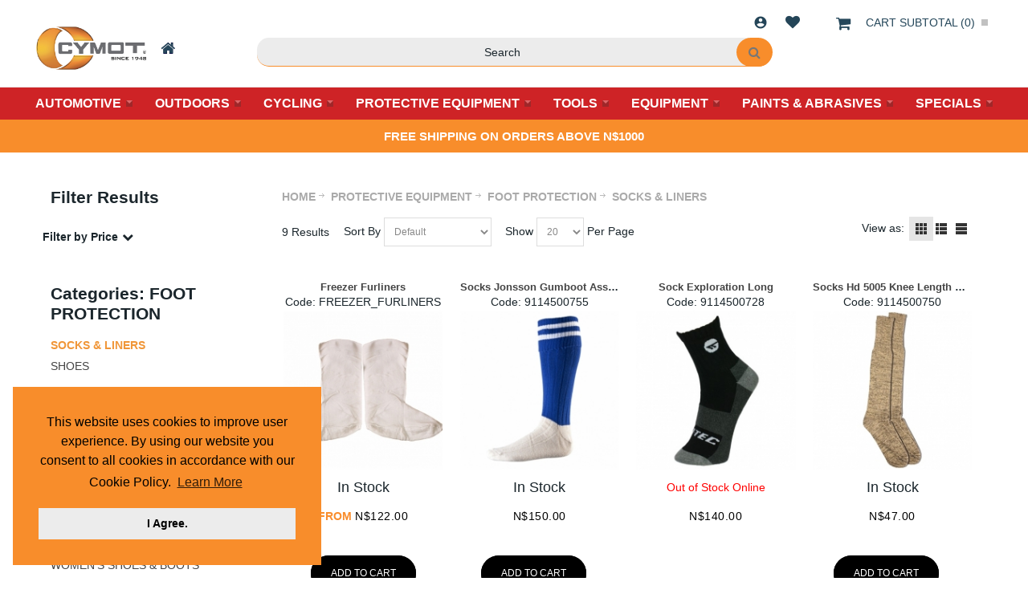

--- FILE ---
content_type: text/html; charset=UTF-8
request_url: https://www.cymot.com/en/protective-equipment/foot-protection/socks-and-liners/
body_size: 41003
content:
<!DOCTYPE html>
<html style="--background-default:hsl(0, 0%, 100%);--background-default-h:0;--background-default-s:0%;--background-default-l:100%;--text-primary:hsl(0, 0%, 20%);--text-primary-h:0;--text-primary-s:0%;--text-primary-l:20%;--text-secondary:hsl(0, 0%, 0%);--text-secondary-h:0;--text-secondary-s:0%;--text-secondary-l:0%;--link-primary:hsl(0, 0%, 53%);--link-primary-h:0;--link-primary-s:0%;--link-primary-l:53%;--primary-main:hsl(255, 37%, 63%);--primary-main-h:255;--primary-main-s:37%;--primary-main-l:63%;--primary-contrast-text:hsl(0, 0%, 100%);--primary-contrast-text-h:0;--primary-contrast-text-s:0%;--primary-contrast-text-l:100%;--primary-contrast-link:hsl(0, 0%, 95%);--primary-contrast-link-h:0;--primary-contrast-link-s:0%;--primary-contrast-link-l:95%;--secondary-main:hsl(271, 52%, 41%);--secondary-main-h:271;--secondary-main-s:52%;--secondary-main-l:41%;--secondary-contrast-text:hsl(0, 0%, 100%);--secondary-contrast-text-h:0;--secondary-contrast-text-s:0%;--secondary-contrast-text-l:100%;" 
  lang="en" class="page-type-magento_layout" data-baseurl="https://www.cymot.com/en/" data-theme-configurable="false" data-theme-design="cymot-redesign">
<head>
    <meta http-equiv="Content-Type" content="text/html; charset=utf-8" />
        <title>SOCKS & LINERS CYMOT</title>
    <meta name="viewport" content="width=screen-width, initial-scale=1, maximum-scale=1" />
    <meta name="description" content="" />
    <meta name="keywords" content="" />
        <link rel="canonical" href="https://www.cymot.com/en/protective-equipment/foot-protection/socks-and-liners/">
        <link rel="dns-prefetch" href="https://www.cymot.com" />
    <link rel="dns-prefetch" href="//www.google-analytics.com" />
    <link rel="dns-prefetch" href="//themes.googleusercontent.com" />
    <link rel="dns-prefetch" href="//ajax.googleapis.com" />

    <link href="https://cdn-d03d5231-5b2e278c.mysagestore.com/444aaea5242084cee0847fdc0520b8b7/contents/global/favicon.ico" rel="shortcut icon" type="image/x-icon" />
<link href="https://cdn-d03d5231-5b2e278c.mysagestore.com/444aaea5242084cee0847fdc0520b8b7/contents/global/favicon.ico" rel="icon" type="image/x-icon" />


        <meta name="robots" content="INDEX,FOLLOW" />
    <meta property="og:title" content="SOCKS &amp; LINERS CYMOT" />
    <meta property="og:url" content="https://www.cymot.com/en/protective-equipment/foot-protection/socks-and-liners" />
    <meta property="og:type" content="website"/>
        <meta property="og:description" content="..." />
            <!-- Google Tag Manager -->
        <script>(function(w,d,s,l,i){w[l]=w[l]||[];w[l].push({'gtm.start':
        new Date().getTime(),event:'gtm.js'});var f=d.getElementsByTagName(s)[0],
        j=d.createElement(s),dl=l!='dataLayer'?'&l='+l:'';j.async=true;j.src=
        'https://www.googletagmanager.com/gtm.js?id='+i+dl;f.parentNode.insertBefore(j,f);
        })(window,document,'script','dataLayer','G-VL1JSP778D');</script>
        <!-- End Google Tag Manager -->
        
    <script type="text/javascript">
        var onepageEvents = {};
        var theme = "magento";
        var base_url = "https:\/\/www.cymot.com\/",
        doller = "N&#36;",
        mouse_over_image_zoom = 1,
        split_product = 0,
        auto_complete_city = false,
        auto_complete_metro = true,
        metro_zone_field = "suburb",
        metro_zone_value = "suburb",
        infortisTheme = { responsive: true, maxBreak: 1280 },
        optionalZipCountries = ["HK","IE","MO","PA"];
        FRACTIONAL_QUANTITY = '0';
        var XMSiteSettings = {
            'currency': 'NAD',
            'FbqEnabled': true,
            'AjaxPreloaderEnabled': false        };
            </script>

        <script type="text/javascript">
        //BoF GOOGLE ANALYTICS
        (function(i,s,o,g,r,a,m){i['GoogleAnalyticsObject']=r;i[r]=i[r]||function(){
        (i[r].q=i[r].q||[]).push(arguments)},i[r].l=1*new Date();a=s.createElement(o),
        m=s.getElementsByTagName(o)[0];a.async=1;a.src=g;m.parentNode.insertBefore(a,m)
        })(window,document,'script','//www.google-analytics.com/analytics.js','ga');

        ga('create', "UA-110157285-1", 'auto', {'allowLinker': true});
	    ga('require', 'ec');
		ga('require', 'linker');
		ga('linker:autoLink', ["https:\/\/www.cymot.com\/"]);
		ga('set', 'forceSSL', true);
        //EoF Google Analytics

                //BoF - Facebook Pixel Base Code
        !function(f,b,e,v,n,t,s){if(f.fbq)return;n=f.fbq=function(){n.callMethod?
            n.callMethod.apply(n,arguments):n.queue.push(arguments)};if(!f._fbq)f._fbq=n;
            n.push=n;n.loaded=!0;n.version='2.0';n.queue=[];t=b.createElement(e);t.async=!0;
            t.src=v;s=b.getElementsByTagName(e)[0];s.parentNode.insertBefore(t,s)}(window,
            document,'script','https://connect.facebook.net/en_US/fbevents.js');
        fbq('init', '330623591796752'); // Insert your pixel ID here.
        fbq('track', 'PageView');
        //EoF - Facebook Pixel Base Code
        
            </script>
            <!-- Bof Global site tag (gtag.js) - Google Analytics 4 -->
    <script async src="https://www.googletagmanager.com/gtag/js?id=G-VL1JSP778D"></script>
    <script>
        window.dataLayer = window.dataLayer || [];
        function gtag(){dataLayer.push(arguments);}
        gtag('js', new Date());

        gtag('config', 'G-VL1JSP778D');
    </script>
    <!-- EoF Global site tag (gtag.js) - Google Analytics 4 -->
    
            <!-- SOF: Bing Tracking -->
                <!-- EOF: Bing Tracking -->
        
    
    <link rel="stylesheet" type="text/css" href="//www.cymot.com/dist/4.129.1-06d16b62-prod_eu/skins/styles/inherit/main.bundle.optimize.css?4.129.1-06d16b62-prod_eu"
         />
    <link rel="stylesheet" type="text/css" href="//themes.commercebuild.com/static/cymot-redesign/style/bundle.min.css"
         />
    <link rel="stylesheet" type="text/css" href="//www.cymot.com/dist/4.129.1-06d16b62-prod_eu/scripts/legacy/requirejs/requirejs/bundles/ProductSearch/styles/Frontside/ProductSearchFrontside/search.css?4.129.1-06d16b62-prod_eu"
         />
    <link rel="stylesheet" type="text/css" href="/dist/skins/styles/vendors/mmenu.bundle.optimize.css"
         />

    <script
        type="text/javascript"
        src="//www.cymot.com/assets/app/public/scripts/yarn/vendor/jquery/dist/jquery.min.js?4.129.1-06d16b62-prod_eu"
            ></script>
    <script
        type="text/javascript"
        src="/assets/app/public/scripts/vendor/mmenu/mmenu.js"
            ></script>
    <script
        type="text/javascript"
        src="/assets/app/public/scripts/vendor/mmenu/mmenu.polyfills.js"
            ></script>
    <link rel="stylesheet" type="text/css" href="//cdnjs.cloudflare.com/ajax/libs/cookieconsent2/3.1.0/cookieconsent.min.css" />
<script src="//cdnjs.cloudflare.com/ajax/libs/cookieconsent2/3.1.0/cookieconsent.min.js"></script>
<script>
window.addEventListener("load", function(){
window.cookieconsent.initialise({
  "palette": {
    "popup": {
      "background": "#f88d2b"
    },
    "button": {
      "background": "#ececec"
    }
  },
  "position": "bottom-left",
  "content": {
    "message": "This website uses cookies to improve user experience. By using our website you consent to all cookies in accordance with our Cookie Policy.",
    "dismiss": "I Agree.",
    "link": "Learn More",
    "href": "http://www.cymot.com/cookies"
  }
})});
</script>
<!-- Hotjar Tracking Code for https://www.cymot.com -->
<script>
    (function(h,o,t,j,a,r){
        h.hj=h.hj||function(){(h.hj.q=h.hj.q||[]).push(arguments)};
        h._hjSettings={hjid:2833639,hjsv:6};
        a=o.getElementsByTagName('head')[0];
        r=o.createElement('script');r.async=1;
        r.src=t+h._hjSettings.hjid+j+h._hjSettings.hjsv;
        a.appendChild(r);
    })(window,document,'https://static.hotjar.com/c/hotjar-','.js?sv=');
</script>
<style>
  /*
  @import 'https://fonts.googleapis.com/css?family=Material+Icons';
.links .link-logout::after, .links .link-login::after {
     content: "\ea77";
}
 .links .link-admin::after {
     content: "\e8b8";
}
 .links .link-account::after {
     content: "\e853";
}
 .links .link-wishlist::after {
     content: "\f004";
}
 .links > li > a {
     text-indent: -9999px;
     position: relative;
     font-size: 18px;
     padding: 0 20px;
     text-align: center;
     display: block;
     color: #aaa !important;
}
 .links>li, .links>li>a {
     line-height: 2em;
}
 .link-register {
     display: none !important;
}
.links > li > a::after {
                font-family: "fontAwesome", "Material Icons";
                text-indent: 0;
                position: absolute;
                top: 0;
                left: 0;
                width: 100%;
                background-position: center;
                background-repeat: no-repeat;
            }
  */
</style>
<!-- Meta Pixel Code -->
<script>
!function(f,b,e,v,n,t,s)
{if(f.fbq)return;n=f.fbq=function(){n.callMethod?
n.callMethod.apply(n,arguments):n.queue.push(arguments)};
if(!f._fbq)f._fbq=n;n.push=n;n.loaded=!0;n.version='2.0';
n.queue=[];t=b.createElement(e);t.async=!0;
t.src=v;s=b.getElementsByTagName(e)[0];
s.parentNode.insertBefore(t,s)}(window, document,'script',
'https://connect.facebook.net/en_US/fbevents.js');
fbq('init', '330623591796752');
fbq('track', 'PageView');
</script>
<noscript><img height="1" width="1" style="display:none"
src=https://www.facebook.com/tr?id=330623591796752&ev=PageView&noscript=1
/></noscript>
<!-- End Meta Pixel Code -->
<!-- Google tag (gtag.js) -->
<script async src="https://www.googletagmanager.com/gtag/js?id=G-VL1JSP778D"></script>
<script>
  window.dataLayer = window.dataLayer || [];
  function gtag(){dataLayer.push(arguments);}
  gtag('js', new Date());

  gtag('config', 'G-VL1JSP778D');
</script>
<script>
$(document).ready(function() {
  var ogImageTag = "";
  
  // Check if og:image meta tag already exists
  if (!$('meta[property="og:image"]').length) {
    //Image used for /hilltop page.
    if (window.location.href.includes("/hilltop")) {
      console.log("Hilltop Page.");
      ogImageTag = $('<meta property="og:image" content="https://cdn-d03d5231-5b2e278c.mysagestore.com/444aaea5242084cee0847fdc0520b8b7/contents/ckfinder/images/History_Futur_A2.png">');
    }
    //Image used for all other pages.
    else
    {
      console.log("Other Page.");
      ogImageTag = $('<meta property="og:image" content="https://cdn-d03d5231-5b2e278c.mysagestore.com/444aaea5242084cee0847fdc0520b8b7/contents/ckfinder/images/CYMOT-Logosocialimage.jpg">');
    }
    
    //Append corresponding og:image to head.
    $('head').append(ogImageTag);
  }
});
</script>

        
    <script>
        let baseThemeConfig = {"inherits":["ultimo_one"],"manifests":{"main":{"native":{"css":["style\/style.css"],"body_js":["js\/script.js"]}}}}    </script>

    <style>/** test mods below .footer-container { position:absolute; bottom:0; left:0; width:100%;}html, body, #root-wrapper, .mm-slideout { height:100%;}*//** Bradly:DO NOT MODIFY BELOW **/ .safari-contact { display:none;}.safari #opc-billing .control.field-ship-to-billing-container { display:none;}:not(.safari) .safari-shipping-label, :not(.safari) .safari-shipping-label + dd { display:none;}.safari #opc-shipping_method dl.sp-methods dt, .safari #opc-shipping_method dl.sp-methods dd { display:none;}.safari #opc-shipping_method dl.sp-methods dt.safari-shipping-label, .safari #opc-shipping_method dl.sp-methods dt.safari-shipping-label + dd { display:block;}.safari #checkout-review-table-wrapper .discount:nth-of-type(2) { display:none !important;}.safari #shipping-step-login ul.form-list { display:none;}.sidebar .block-content ul li a span{ font-size:12px;} a.logo:hover { background-color:transparent !important;} .mobnav-trigger.active, .nav-mobile .nav-item.level0 > a:hover { color:#fff; background-color:#f09638;} .nav-regular .nav-item.level0 { min-height:auto;} .nav-regular .nav-item.level0:hover > a, #nav .nav-panel--dropdown a:hover { color:#f09638; background-color:transparent;} .header-container a:hover { color:initial; background-color:initial;} #nav .nav-item.level0.parent > a .caret { border-top-color:#fff;} #nav .nav-panel--dropdown a .caret { border-left-color:#fff; border-right-color:#fff;} #nav .nav-panel--dropdown a:hover .caret { border-left-color:#f09638; border-right-color:#f09638;} #footer #block_contact_infos::before { border-left:none;} /** Hide the left menu on login page **/ .page-type-user .isPublic .grid-col2-sidebar { display:none;}.form-search .input-text { background-color:#fff; border:1px solid #ddd; color:#333; font-family:"Roboto", sans-serif; font-size:14px;}.form-search .button-search span { background:url(/assets/app/public/images/magento/sprite.png) no-repeat transparent; background-position:-57px -108px !important;}.form-search .input-text:hover, .form-search .input-text:focus { background-color:#888; border-color:#ddd; color:#fff;}.form-search .input-text:hover + .button-search span, .form-search .input-text:focus + .button-search span{ background:url(/assets/app/public/images/magento/sprite.png) no-repeat transparent; background-position:-57px -158px !important; opacity:1; filter:alpha(opacity=100);}.form-search .input-text:hover::placeholder, .form-search .input-text:focus::placeholder { color:#fff;}/*---------- CHECKOUT ------------ */.safari #progress-3 span.separator, .safari #progress-3 a.progress-change { display:none;}#opc-shipping_method .col2-set .col-narrow { width:80%;}.sp-methods dt, .sp-methods dd, .sp-methods dd li { margin:0;}.before-NAB::after, .before-NAB.plus::after { content:"\f067 \00a0 \00a0 Collection Only at CYMOT Branches (No Charge)"; font-family:FontAwesome; font-size:16px; text-transform:uppercase; color:white; background-color:#25475a; line-height:70px; padding:5px;}.before-NAB.minus::after { content:"\f068 \00a0 \00a0 Collection Only at CYMOT Branches (No Charge)";}.shipping-options dl.sp-methods dd.minus::after { content:"\f068 \00a0 \00a0 Collection Only at CYMOT Branches (No Charge)"; font-family:FontAwesome; font-size:16px; text-transform:uppercase; color:white; background-color:#25475a; line-height:70px; padding:5px;}#opc-shipping_method .text-danger { margin-bottom:20px;}.NAB, .NAB-title { display:none;}.last-NAB { margin-bottom:20px !important;}.NAB:first-of-type ul li label span.price::before { content:" - ";}.NAB:nth-of-type(2) ul li label span.price::before { content:" - ";}html,body{ height:100%}.bg_heart { position:relative; top:0; left:0; width:100%; height:100%; overflow:hidden }.heart { position:absolute; top:-50%; -webkit-transform:rotate(-45deg); -moz-transform:rotate(-45deg); -m-transform:rotate(-45deg); transform:rotate(-45deg) }.heart:before { position:absolute; top:-50%; left:0; display:block; content:""; width:100%; height:100%; background:inherit; border-radius:100%;}.heart:after { position:absolute; top:0; right:-50%; display:block; content:""; width:100%; height:100%; background:inherit; border-radius:100%;}html:not(.safari) .footer button.button:hover span { background-color:#5bd2ec;}@-webkit-keyframes love { 0%{ top:110% }}@-moz-keyframes love { 0%{ top:110% }}@-ms-keyframes love { 0%{ top:110% }}@keyframes love { 0%{ top:110% }}#opc-shipping_method .col2-set > .col-1 { width:80%;}/*161933000023006 */#root-wrapper .mmenu-category-wrapper .mh-head a:hover span.fa:before { color:#000;}.isPublic #header .header-top.header .grid-full .top-links.links-wrapper-separators-left .links { float:none;}.isPublic #header .header-top.header .grid-full .block_header_top_right2 { display:block;}/* Jess additions for landing pages */.no-breadcrumbs #breadcrumbs { display:none;}.centered { text-align:center;}.no-breadcrumbs .page-content h1 { font-weight:500; font-size:55px; margin-top:50px; margin-bottom:30px;}.no-breadcrumbs .page-content h2 { font-weight:500; font-size:36px; margin-bottom:30px;}.no-breadcrumbs .page-content h3 { font-weight:500; font-size:28px; margin-bottom:30px;}.no-breadcrumbs .page-content p { font-size:27px; line-height:36px; font-weight:400; text-align:center;}.no-breadcrumbs .page-content .smaller-text p, .no-breadcrumbs .page-content .smaller-text { font-size:18px; line-height:26px; font-weight:400; text-align:center;}.no-breadcrumbs .page-content img { height:auto!important;}.shift-right, .shift-left { position:relative;}.shift-right img { max-width:300px; position:absolute; right:-80px; top:0; width:90%;}.shift-left img { max-width:300px; position:absolute; left:-80px; top:0; width:90%;}.section-green { background:#E7EFEC; border:4px solid #2E6340; border-radius:10px; padding:80px 0;}.section-green .page-content p { text-align:left; padding:0 80px; clear:both;}.section-green img { margin:-5px 10px 30px 0; float:left;}.brands-column img { max-height:80px; margin:0 10px 30px;}.no-breadcrumbs a.button { display:block; background:#E3994C; padding:7px; border-radius:25px; -webkit-transition:all .3s ease-in-out; -moz-transition:all .3s ease-in-out; -o-transition:all .3s ease-in-out; transition:all .3s ease-in-out;}.no-breadcrumbs a.button:hover { opacity:.7; color:#333;}.tire-background { background:url(https://cdn.staging-mysagestore.com/3b2ee5cc916c9cf280eaa44f4dda7aea/contents/ckfinder/images/landing-pages/tracks.png) no-repeat; background-position:bottom center; background-size:contain;}.extra-margin-bottom { margin-bottom:100px;}.search-wrapper .form-search .input-text { color:#555!important;}#footer ul li a { color:#555;}#root-wrapper .remove-from-favorites span.fa, #root-wrapper .remove-from-wishlist span.fa { color:#f88d2b!important;}@media screen and (max-width:767px) { .shift-left img, .shift-right img { display:none; } .section-green .page-content p { padding:0 20px; font-size:17px; line-height:20px; } .mobile-remove-inline-formatting .page-content p, .mobile-remove-inline-formatting .page-content img { margin-top:0!important; } .no-breadcrumbs .page-content p, .no-breadcrumbs .page-content h1, .no-breadcrumbs .page-content h2, .no-breadcrumbs .page-content h3 { padding:0 5%; }}/* Correct icon alignment in header https://commercebuild.mavenlink.com/workspaces/42164285/#tracker/855679248 */.links > li > a::after { top:3px;}.links .link-wishlist::after { top:0;}.item-min-cart { margin-top:0!important;}@media screen and (max-width:960px) { .item-min-cart { margin-top:-3px!important; }}@media screen and (max-width:480px) { .item-min-cart { margin-top:-8px!important; }}/* https://commercebuild.mavenlink.com/workspaces/42164285/#tracker/855357370 */#wishlist-page .success { font-size:20px; line-height:28px;}/* 161933000034415 */.main .grid12-3, .main .grid12-2, .main .grid12-1, .main .grid12-4, .main .grid12-5, .main .grid12-6 { min-height:1px;}/** NADJA TESTING HELLO **/.some-margin-bottom { margin-bottom:50px;}.some-margin-top { margin-top:50px;}.position-fullscreen { margin-left:none; margin-right:none;}/* 161933000038226 SRVECOM- 10734 Jumpiness issue*/.products-grid.category-products-grid.centered .item { height:100% !important;}.products-grid.category-products-grid.centered .product-image-wrapper { height:100% !important;}.products-grid.category-products-grid.centered .product-image { height:100% !important;}</style>
</head>
<body class="isPublic xm-cms-category magento_layout floating-header" 
data-product-search-ajax="https://www.cymot.com/product-search/product-search-ajax/9783" data-product-search-total-items="9" data-product-search-is-slide-load="0" data-product-search-is-related-items-enabled="0" data-product-search-variant-details-uri="https://www.cymot.com/product-search/ajax-varaint-details" data-product-finder-label-all="All" data-product-finder-label-loading="Loading" data-product-finder-current-page="1" data-static-cdn-domain="www.cymot.com" data-require-js-base-url="//www.cymot.com/assets/app/public/scripts/requirejs" data-require-js-url-args="4.129.1-06d16b62-prod_eu">
        <!-- Google Tag Manager (noscript) -->
        <noscript><iframe src="https://www.googletagmanager.com/ns.html?id=G-VL1JSP778D"
        height="0" width="0" style="display:none;visibility:hidden"></iframe></noscript>
        <!-- End Google Tag Manager (noscript) -->
    <!-- Google Tag Manager -->
<script>(function(w,d,s,l,i){w[l]=w[l]||[];w[l].push({'gtm.start':
    new Date().getTime(),event:'gtm.js'});var f=d.getElementsByTagName(s)[0],
    j=d.createElement(s),dl=l!='dataLayer'?'&l='+l:'';j.async=true;j.src=
    'https://www.googletagmanager.com/gtm.js?id='+i+dl;f.parentNode.insertBefore(j,f);
    })(window,document,'script','dataLayer','UA-110157285-1');</script>
    <!-- End Google Tag Manager -->
<!--Start of Tawk.to Script-->
<script type="text/javascript">
var Tawk_API=Tawk_API||{}, Tawk_LoadStart=new Date();
(function(){
var s1=document.createElement("script"),s0=document.getElementsByTagName("script")[0];
s1.async=true;
s1.src='https://embed.tawk.to/5bf66fcb40105007f3791df2/default';
s1.charset='UTF-8';
s1.setAttribute('crossorigin','*');
s0.parentNode.insertBefore(s1,s0);
})();
</script>
<!--End of Tawk.to Script-->
<div class='product-custom-fields'></div>




    <div id="root-wrapper">
        <div class="wrapper magento-content" id="top">
            <noscript>
                <div class="global-site-notice noscript">
                    <div class="notice-inner">
                        <p><strong>Javascript seems to be disabled in your browser.</strong><br>You must have JavaScript enabled in your browser to utilize the functionality of this website.</p>
                    </div>
                </div>
            </noscript>
            <div class="page">
                                <header class="header-container" id="header">
                    <div class="header-container2 container_12">
                        <div class="header-container3 grid_12">
                            <div class="xm-grid-header">
    <div class="container " style='width: 100%;max-width: 100%;'>
        
<div class='grid-group grid-group-1'>
    <div id="grid-container-13293"
         class=" grid-container-wrapper col-main grid12-12 hide-below-960 in-col1"
         style="background-color: rgb(255, 255, 255); background-repeat: unset; background-attachment: unset; background-position: unset; background-blend-mode: normal; background-clip: unset; background-origin: unset; padding-top: 5px; margin: 0px auto; width: 100%;">
        
        <div class="std">
            <div class="nested-container" id="nested-container-13293"
                 style="float:left; ">
                <div class="grid-container">
                    
                            <div id="grid_22565"
                                 class="grid-column-wrapper first desktop-header-multi grid12-12">
                                                                    <div class="header-top-container">
        <div class="header-top header container clearer">
            <div class="grid-full module-header-multi">
                <div class="item item-welcome-msg grid12-0 item-left hide-below-960"><div class="module-welcome welcome-wrapper">
            <p class="welcome-msg">Welcome Guest</p>
        </div>
</div><div class="item item-switch-customer grid12-0 item-left"><div class="module-switch-customer switch-customer-wrapper">
    </div>
</div><div class="item item-logo grid12-4 item-left">        <div class="module-logo logo-wrapper header">
            <a class="logo" href="https://www.cymot.com/en/" title="">
                <strong>CYMOT</strong>
                                    <img alt="CYMOT"
                         src="//cdn-d03d5231-5b2e278c.mysagestore.com//444aaea5242084cee0847fdc0520b8b7/contents/global/CYMOT_HOME_button2.jpg">
                            </a>
        </div>
    
</div><div class="item item-min-cart grid12-0 item-right"><div class="module-basket-summary dropdown is-empty basket-widget-container" id="mini-cart" data-popup-summary="1">
    <div class="dropdown-toggle cover left-hand opener" title="Check the items in your Cart">
        <div class="feature-icon-hover">
           <a style="cursor: pointer" href="https://www.cymot.com/en/cart">
           <span class="first close-to-text icon i-cart force-no-bg-color">&nbsp;</span>
            <div class="hide-below-960">
                Cart Subtotal                (<span class="cart-total">0</span>)
            </div>
            <div class="empty">
                <span class="price">
                                        <span class="exist-cart hidden">
                        <span class="product_pricetag">N&#36;</span>                    </span>

                    <span class="cart-price-total exist-cart hidden">
                                            </span>
                                    </span>
            </div>
            </a>
            <span class="caret">&nbsp;</span>
                <span id="under-minimum-order-value" class="hidden">Your minimum order value is <span class="product_pricetag">N&#36;</span> 0</span>
        </div>
    </div>
    <div class="dropdown-menu left-hand ">
        <div class="">
            <h4 class="block-subtitle">
                <span class="exist-cart hidden">Shopping Cart</span>
                <span class="empty-cart ">Cart is Empty</span>
                                <span class='fa fa-times close-pop'></span>
                            </h4>
                        <span class="module-basket-summary__items-total">0 items</span>

            <ol class="module-basket-summary__items mini-products-list clearer" id="cart-sidebar">
                <li class="item odd hidden" id="">
                    <a class="product-image" href="" title="">
                        <img src="" width="50">
                    </a>
                    <div class="product-details">
                        <a  class="btn-remove"
                                href="#"
                                data-itemno=""
                                data-line-num=""
                                data-virtual-group-code=""
                                data-virtual_itemno=""
                                title="Remove This Item"
                        >Remove This Item</a>
                        <a class="btn-edit" href="" title="Edit item">Edit item</a>
                        <p class="product-name">
                            <a href=""></a>
                        </p>

                        <span class="price">
                            <strong><span class="product-total"></span></strong>
                                                        x <span class="product_pricetag">N&#36;</span>                            <span class="product-price-total">
                            </span>
                                                    </span>
                    </div>
                </li>

                            </ol>

            
            

            <div class="module-basket-summary__actionButtons actions clearer exist-cart hidden">
                <button class="button btn-view-cart btn-inline" title="View all items in your shopping cart" type="button" onclick="setLocation('https://www.cymot.com/en/cart')">
                    <span>
                        <span>View Cart</span>
                    </span>
                </button>
                                                                                        <button
    class="button btn-checkout btn-inline"
        title="Proceed to Checkout"
    data-checkout-title="Proceed to Checkout" 
    data-onhold-title="Create Hold"
    type="button"
                    onclick="setLocation('https://www.cymot.com/en/checkout/onepage')"
            >
    <span>
        <span>Proceed to Checkout</span>
    </span>
</button>

                
                                            </div>



            <div class="empty empty-cart ">
                You have no items in your shopping cart.
            </div>
        </div><!-- end: block-content-inner -->
    </div><!-- end: dropdown-menu -->
</div><!-- end: mini-cart -->
</div><div class="item item-menu-icon grid12-0 item-right hide-above-960"><div class="module-mmenu mmenu-wrapper mmenu-category-wrapper">
    <div class="mh-head"><a href="#xmMmenu" class="mh-category-btn"><span
                class="fa fa-navicon userCode"></span></a></div>
    </div>
</div><div class="item item-user-links grid12-0 item-right"><div class="module-user-links user-link-wrapper">
    <ul class="links">
                                    <li id="li_link_register" class="first">
                    <a href="https://www.cymot.com/en/user/register" rel="nofollow" class="link-register"
                       title="Register">Register</a>
                </li>
                        <li><a href="https://www.cymot.com/en/user/login/" rel="nofollow" class="link-login" title="Login">Login</a></li>
                </ul>
</div>
</div>            </div>
        </div>
    </div>
    
                            </div>
                        
                            <div id="grid_22566"
                                 class="grid-column-wrapper  grid12-column-clear-left header-search-bar grid12-12">
                                                                <div class="module-search  search-wrapper">
    <form action="https://www.cymot.com/product_search/" id="search_mini_form" class="search" method="get" accept-charset="utf-8">
    <div class="form-search">
        <label for="search">Search:</label> <input
            autocomplete="off"
            class="input-text ajax-search-flyout"
            id="search" maxlength="128" name="q"
            type="text"
            value=""
            placeholder="Search">
        <button class="button button-search" title="Search"
                type="submit">
            <span><span>Search</span></span>
        </button>
        <span id="inline-search-results"
              class="hide-in-mobile-menu inline-search-results">
        </span>
    </div>
    </form></div>

                            </div>
                        
                            <div id="grid_22567"
                                 class="grid-column-wrapper  grid12-column-clear-left desktop-nav-menu grid12-12 last">
                                                                <nav class="nav-container module-category-menu">
    <nav class="nav container clearer has-outline show-bg">
        <div class="mobnav-trigger-wrapper grid-full" style="display: none;">
            <a href="#" class="mobnav-trigger">
                <span class="trigger-icon">
                    <span class="line"></span>
                    <span class="line"></span>
                    <span class="line"></span>
                </span>
                <span>
                                    Menu                                </span>
            </a>
        </div>

        <ul  itemscope itemtype="http://www.schema.org/SiteNavigationElement" class="grid-full opt-fx-fade-inout opt-sb2 xm-mega-menu-categories xm-mega-menu" id="nav">

            <li class="nav-item nav-item--home level0 level-top ">
                <a  itemprop="url" href="https://www.cymot.com/en/"
                   class="level-top feature feature-icon-hover">
                                            <span class="fa fa-home"></span>
                                    </a>
            </li>

            
                <li class="nav-item level0 level-top first nav-1  nav-item--parent parent mega">

                    <a  itemprop="url" class="level-top"
                       href="https://www.cymot.com/en/automotive/"
                       target="">
                                                <span  itemprop="name">AUTOMOTIVE</span>

                                                    <span class="caret">&nbsp;</span>
                                                                    </a>

                                        <span class="opener">&nbsp;</span>
                    
                        <div class="nav-panel--dropdown nav-panel "
         style="display:none; ">
        <div class="nav-panel-inner">
                                        <div id="row-11048"
                     class="grid12-12 std ">

                                                                                                            <div
                            class="grid_16197 column-16197 grid12-12 ">

                            
    <div
        class="module-sub-categories grid12-extend  "
    >
                <div class="grid12-5col nav-item page-item grid12-sm-3 parent">
            
            

                                    <a itemprop="url" class="module-sub-categories-title"
                       href="https://www.cymot.com/en/automotive/electrical/" >



                            <span itemprop="name" class="">
                    ELECTRICAL                </span>


                                            </a>
                

                
                            
                

                    <ul class="">
                                                    <li class="page-item ">
                                <a itemprop="url"
                                   href="https://www.cymot.com/en/automotive/electrical/batteries/"                                    class="module-sub-categories-title">
                                    
                                    <span itemprop="name" class="">
                                            BATTERIES                                        </span>

                                                                    </a>
                                                            </li>
                                                        <li class="page-item ">
                                <a itemprop="url"
                                   href="https://www.cymot.com/en/automotive/electrical/motorcycle-batteries/"                                    class="module-sub-categories-title">
                                    
                                    <span itemprop="name" class="">
                                            MOTORCYCLE BATTERIES                                        </span>

                                                                    </a>
                                                            </li>
                                                        <li class="page-item ">
                                <a itemprop="url"
                                   href="https://www.cymot.com/en/automotive/electrical/battery-chargers/"                                    class="module-sub-categories-title">
                                    
                                    <span itemprop="name" class="">
                                            BATTERY CHARGERS                                        </span>

                                                                    </a>
                                                            </li>
                                                        <li class="page-item ">
                                <a itemprop="url"
                                   href="https://www.cymot.com/en/automotive/electrical/spark-plugs/"                                    class="module-sub-categories-title">
                                    
                                    <span itemprop="name" class="">
                                            SPARK PLUGS                                        </span>

                                                                    </a>
                                                            </li>
                                                        <li class="page-item ">
                                <a itemprop="url"
                                   href="https://www.cymot.com/en/automotive/electrical/ignition/"                                    class="module-sub-categories-title">
                                    
                                    <span itemprop="name" class="">
                                            IGNITION                                        </span>

                                                                    </a>
                                                            </li>
                                                        <li class="page-item ">
                                <a itemprop="url"
                                   href="https://www.cymot.com/en/automotive/electrical/fuses/"                                    class="module-sub-categories-title">
                                    
                                    <span itemprop="name" class="">
                                            FUSES                                        </span>

                                                                    </a>
                                                            </li>
                                                        <li class="page-item ">
                                <a itemprop="url"
                                   href="https://www.cymot.com/en/automotive/electrical/terminals/"                                    class="module-sub-categories-title">
                                    
                                    <span itemprop="name" class="">
                                            TERMINALS                                        </span>

                                                                    </a>
                                                            </li>
                                                        <li class="page-item ">
                                <a itemprop="url"
                                   href="https://www.cymot.com/en/automotive/electrical/lights/"                                    class="module-sub-categories-title">
                                    
                                    <span itemprop="name" class="">
                                            LIGHTS                                        </span>

                                                                    </a>
                                                            </li>
                                                        <li class="page-item ">
                                <a itemprop="url"
                                   href="https://www.cymot.com/en/automotive/electrical/other/"                                    class="module-sub-categories-title">
                                    
                                    <span itemprop="name" class="">
                                            OTHER                                        </span>

                                                                    </a>
                                                            </li>
                                                </ul>


                

                        </div>
                <div class="grid12-5col nav-item page-item grid12-sm-3 parent">
            
            

                                    <a itemprop="url" class="module-sub-categories-title"
                       href="https://www.cymot.com/en/automotive/service-parts/" >



                            <span itemprop="name" class="">
                    SERVICE PARTS                </span>


                                            </a>
                

                
                            
                

                    <ul class="">
                                                    <li class="page-item ">
                                <a itemprop="url"
                                   href="https://www.cymot.com/en/automotive/service-parts/air-filters/"                                    class="module-sub-categories-title">
                                    
                                    <span itemprop="name" class="">
                                            AIR FILTERS                                        </span>

                                                                    </a>
                                                            </li>
                                                        <li class="page-item ">
                                <a itemprop="url"
                                   href="https://www.cymot.com/en/automotive/service-parts/fuel-filters/"                                    class="module-sub-categories-title">
                                    
                                    <span itemprop="name" class="">
                                            FUEL FILTERS                                        </span>

                                                                    </a>
                                                            </li>
                                                        <li class="page-item ">
                                <a itemprop="url"
                                   href="https://www.cymot.com/en/automotive/service-parts/oil-filters/"                                    class="module-sub-categories-title">
                                    
                                    <span itemprop="name" class="">
                                            OIL FILTERS                                        </span>

                                                                    </a>
                                                            </li>
                                                        <li class="page-item ">
                                <a itemprop="url"
                                   href="https://www.cymot.com/en/automotive/service-parts/filter-kits/"                                    class="module-sub-categories-title">
                                    
                                    <span itemprop="name" class="">
                                            FILTER KITS                                        </span>

                                                                    </a>
                                                            </li>
                                                        <li class="page-item ">
                                <a itemprop="url"
                                   href="https://www.cymot.com/en/automotive/service-parts/v-belts/"                                    class="module-sub-categories-title">
                                    
                                    <span itemprop="name" class="">
                                            V BELTS                                        </span>

                                                                    </a>
                                                            </li>
                                                        <li class="page-item ">
                                <a itemprop="url"
                                   href="https://www.cymot.com/en/automotive/service-parts/timing-belts/"                                    class="module-sub-categories-title">
                                    
                                    <span itemprop="name" class="">
                                            TIMING BELTS                                        </span>

                                                                    </a>
                                                            </li>
                                                        <li class="page-item ">
                                <a itemprop="url"
                                   href="https://www.cymot.com/en/automotive/service-parts/other-parts/"                                    class="module-sub-categories-title">
                                    
                                    <span itemprop="name" class="">
                                            OTHER PARTS                                        </span>

                                                                    </a>
                                                            </li>
                                                        <li class="page-item ">
                                <a itemprop="url"
                                   href="https://www.cymot.com/en/automotive/service-parts/gaskets/"                                    class="module-sub-categories-title">
                                    
                                    <span itemprop="name" class="">
                                            GASKETS                                        </span>

                                                                    </a>
                                                            </li>
                                                        <li class="page-item ">
                                <a itemprop="url"
                                   href="https://www.cymot.com/en/automotive/service-parts/engine/"                                    class="module-sub-categories-title">
                                    
                                    <span itemprop="name" class="">
                                            ENGINE                                        </span>

                                                                    </a>
                                                            </li>
                                                </ul>


                

                        </div>
                <div class="grid12-5col nav-item page-item grid12-sm-3 parent">
            
            

                                    <a itemprop="url" class="module-sub-categories-title"
                       href="https://www.cymot.com/en/automotive/brake-and-clutch-parts/" >



                            <span itemprop="name" class="">
                    BRAKE & CLUTCH PARTS                </span>


                                            </a>
                

                
                            
                

                    <ul class="">
                                                    <li class="page-item ">
                                <a itemprop="url"
                                   href="https://www.cymot.com/en/automotive/brake-and-clutch-parts/brake-discs/"                                    class="module-sub-categories-title">
                                    
                                    <span itemprop="name" class="">
                                            BRAKE DISCS                                        </span>

                                                                    </a>
                                                            </li>
                                                        <li class="page-item ">
                                <a itemprop="url"
                                   href="https://www.cymot.com/en/automotive/brake-and-clutch-parts/clutch-plates/"                                    class="module-sub-categories-title">
                                    
                                    <span itemprop="name" class="">
                                            CLUTCH PLATES                                        </span>

                                                                    </a>
                                                            </li>
                                                        <li class="page-item ">
                                <a itemprop="url"
                                   href="https://www.cymot.com/en/automotive/brake-and-clutch-parts/brake-pads/"                                    class="module-sub-categories-title">
                                    
                                    <span itemprop="name" class="">
                                            BRAKE PADS                                        </span>

                                                                    </a>
                                                            </li>
                                                        <li class="page-item ">
                                <a itemprop="url"
                                   href="https://www.cymot.com/en/automotive/brake-and-clutch-parts/brake-shoes/"                                    class="module-sub-categories-title">
                                    
                                    <span itemprop="name" class="">
                                            BRAKE SHOES                                        </span>

                                                                    </a>
                                                            </li>
                                                </ul>


                

                        </div>
                <div class="grid12-5col nav-item page-item grid12-sm-3 parent">
            
            

                                    <a itemprop="url" class="module-sub-categories-title"
                       href="https://www.cymot.com/en/automotive/suspension-and-steering/" >



                            <span itemprop="name" class="">
                    SUSPENSION & STEERING                </span>


                                            </a>
                

                
                            
                

                    <ul class="">
                                                    <li class="page-item ">
                                <a itemprop="url"
                                   href="https://www.cymot.com/en/automotive/suspension-and-steering/ball-joints/"                                    class="module-sub-categories-title">
                                    
                                    <span itemprop="name" class="">
                                            BALL JOINTS                                        </span>

                                                                    </a>
                                                            </li>
                                                        <li class="page-item ">
                                <a itemprop="url"
                                   href="https://www.cymot.com/en/automotive/suspension-and-steering/control-arms/"                                    class="module-sub-categories-title">
                                    
                                    <span itemprop="name" class="">
                                            CONTROL ARMS                                        </span>

                                                                    </a>
                                                            </li>
                                                        <li class="page-item ">
                                <a itemprop="url"
                                   href="https://www.cymot.com/en/automotive/suspension-and-steering/cv-joints/"                                    class="module-sub-categories-title">
                                    
                                    <span itemprop="name" class="">
                                            CV JOINTS                                        </span>

                                                                    </a>
                                                            </li>
                                                        <li class="page-item ">
                                <a itemprop="url"
                                   href="https://www.cymot.com/en/automotive/suspension-and-steering/lift-protection/"                                    class="module-sub-categories-title">
                                    
                                    <span itemprop="name" class="">
                                            LIFT PROTECTION                                        </span>

                                                                    </a>
                                                            </li>
                                                        <li class="page-item ">
                                <a itemprop="url"
                                   href="https://www.cymot.com/en/automotive/suspension-and-steering/power-steering/"                                    class="module-sub-categories-title">
                                    
                                    <span itemprop="name" class="">
                                            POWER STEERING                                        </span>

                                                                    </a>
                                                            </li>
                                                        <li class="page-item ">
                                <a itemprop="url"
                                   href="https://www.cymot.com/en/automotive/suspension-and-steering/shock-absorbers/"                                    class="module-sub-categories-title">
                                    
                                    <span itemprop="name" class="">
                                            SHOCK ABSORBERS                                        </span>

                                                                    </a>
                                                            </li>
                                                        <li class="page-item ">
                                <a itemprop="url"
                                   href="https://www.cymot.com/en/automotive/suspension-and-steering/spring-coils/"                                    class="module-sub-categories-title">
                                    
                                    <span itemprop="name" class="">
                                            SPRING COILS                                        </span>

                                                                    </a>
                                                            </li>
                                                        <li class="page-item ">
                                <a itemprop="url"
                                   href="https://www.cymot.com/en/automotive/suspension-and-steering/tie-rod-ends/"                                    class="module-sub-categories-title">
                                    
                                    <span itemprop="name" class="">
                                            TIE ROD ENDS                                        </span>

                                                                    </a>
                                                            </li>
                                                        <li class="page-item ">
                                <a itemprop="url"
                                   href="https://www.cymot.com/en/automotive/suspension-and-steering/wheel-bearings/"                                    class="module-sub-categories-title">
                                    
                                    <span itemprop="name" class="">
                                            WHEEL BEARINGS                                        </span>

                                                                    </a>
                                                            </li>
                                                </ul>


                

                        </div>
                <div class="grid12-5col nav-item page-item grid12-sm-3 parent">
            
            

                                    <a itemprop="url" class="module-sub-categories-title"
                       href="https://www.cymot.com/en/automotive/lubricants/" >



                            <span itemprop="name" class="">
                    LUBRICANTS                </span>


                                            </a>
                

                
                            
                

                    <ul class="">
                                                    <li class="page-item ">
                                <a itemprop="url"
                                   href="https://www.cymot.com/en/automotive/lubricants/manual-transmission-fluids/"                                    class="module-sub-categories-title">
                                    
                                    <span itemprop="name" class="">
                                            MANUAL TRANSMISSION FLUIDS                                        </span>

                                                                    </a>
                                                            </li>
                                                        <li class="page-item ">
                                <a itemprop="url"
                                   href="https://www.cymot.com/en/automotive/lubricants/automatic-transmission-fluids/"                                    class="module-sub-categories-title">
                                    
                                    <span itemprop="name" class="">
                                            AUTOMATIC TRANSMISSION FLUIDS                                        </span>

                                                                    </a>
                                                            </li>
                                                        <li class="page-item ">
                                <a itemprop="url"
                                   href="https://www.cymot.com/en/automotive/lubricants/axle-and-universal-fluids/"                                    class="module-sub-categories-title">
                                    
                                    <span itemprop="name" class="">
                                            AXLE & UNIVERSAL FLUIDS                                        </span>

                                                                    </a>
                                                            </li>
                                                        <li class="page-item ">
                                <a itemprop="url"
                                   href="https://www.cymot.com/en/automotive/lubricants/driveline-fluids/"                                    class="module-sub-categories-title">
                                    
                                    <span itemprop="name" class="">
                                            DRIVELINE FLUIDS                                        </span>

                                                                    </a>
                                                            </li>
                                                        <li class="page-item ">
                                <a itemprop="url"
                                   href="https://www.cymot.com/en/automotive/lubricants/brake-fluids/"                                    class="module-sub-categories-title">
                                    
                                    <span itemprop="name" class="">
                                            BRAKE FLUIDS                                        </span>

                                                                    </a>
                                                            </li>
                                                        <li class="page-item ">
                                <a itemprop="url"
                                   href="https://www.cymot.com/en/automotive/lubricants/hydraulic-fluids/"                                    class="module-sub-categories-title">
                                    
                                    <span itemprop="name" class="">
                                            HYDRAULIC FLUIDS                                        </span>

                                                                    </a>
                                                            </li>
                                                        <li class="page-item ">
                                <a itemprop="url"
                                   href="https://www.cymot.com/en/automotive/lubricants/greases/"                                    class="module-sub-categories-title">
                                    
                                    <span itemprop="name" class="">
                                            GREASES                                        </span>

                                                                    </a>
                                                            </li>
                                                        <li class="page-item ">
                                <a itemprop="url"
                                   href="https://www.cymot.com/en/automotive/lubricants/other-products/"                                    class="module-sub-categories-title">
                                    
                                    <span itemprop="name" class="">
                                            OTHER PRODUCTS                                        </span>

                                                                    </a>
                                                            </li>
                                                        <li class="page-item ">
                                <a itemprop="url"
                                   href="https://www.cymot.com/en/automotive/lubricants/specialty-and-bike-care-products/"                                    class="module-sub-categories-title">
                                    
                                    <span itemprop="name" class="">
                                            SPECIALITY & BIKE CARE PRODUCTS                                        </span>

                                                                    </a>
                                                            </li>
                                                        <li class="page-item ">
                                <a itemprop="url"
                                   href="https://www.cymot.com/en/automotive/lubricants/differential-oils/"                                    class="module-sub-categories-title">
                                    
                                    <span itemprop="name" class="">
                                            DIFFERENTIAL OILS                                        </span>

                                                                    </a>
                                                            </li>
                                                        <li class="page-item ">
                                <a itemprop="url"
                                   href="https://www.cymot.com/en/automotive/lubricants/engine-oils/"                                    class="module-sub-categories-title">
                                    
                                    <span itemprop="name" class="">
                                            ENGINE OILS                                        </span>

                                                                    </a>
                                                            </li>
                                                </ul>


                

                        </div>
                <div class="grid12-5col nav-item page-item grid12-sm-3 parent">
            
            

                                    <a itemprop="url" class="module-sub-categories-title"
                       href="https://www.cymot.com/en/automotive/vehicle-accessories/" >



                            <span itemprop="name" class="">
                    VEHICLE ACCESSORIES                </span>


                                            </a>
                

                
                            
                

                    <ul class="">
                                                    <li class="page-item ">
                                <a itemprop="url"
                                   href="https://www.cymot.com/en/automotive/vehicle-accessories/car-cover/"                                    class="module-sub-categories-title">
                                    
                                    <span itemprop="name" class="">
                                            CAR COVER                                        </span>

                                                                    </a>
                                                            </li>
                                                        <li class="page-item ">
                                <a itemprop="url"
                                   href="https://www.cymot.com/en/automotive/vehicle-accessories/car-mats/"                                    class="module-sub-categories-title">
                                    
                                    <span itemprop="name" class="">
                                            CAR MATS                                        </span>

                                                                    </a>
                                                            </li>
                                                        <li class="page-item ">
                                <a itemprop="url"
                                   href="https://www.cymot.com/en/automotive/vehicle-accessories/car-stickers/"                                    class="module-sub-categories-title">
                                    
                                    <span itemprop="name" class="">
                                            CAR STICKERS                                        </span>

                                                                    </a>
                                                            </li>
                                                        <li class="page-item ">
                                <a itemprop="url"
                                   href="https://www.cymot.com/en/automotive/vehicle-accessories/compressors/"                                    class="module-sub-categories-title">
                                    
                                    <span itemprop="name" class="">
                                            COMPRESSORS                                        </span>

                                                                    </a>
                                                            </li>
                                                        <li class="page-item ">
                                <a itemprop="url"
                                   href="https://www.cymot.com/en/automotive/vehicle-accessories/electronics-holders/"                                    class="module-sub-categories-title">
                                    
                                    <span itemprop="name" class="">
                                            ELECTRONICS & HOLDERS                                        </span>

                                                                    </a>
                                                            </li>
                                                        <li class="page-item ">
                                <a itemprop="url"
                                   href="https://www.cymot.com/en/automotive/vehicle-accessories/interior/"                                    class="module-sub-categories-title">
                                    
                                    <span itemprop="name" class="">
                                            INTERIOR                                        </span>

                                                                    </a>
                                                            </li>
                                                        <li class="page-item ">
                                <a itemprop="url"
                                   href="https://www.cymot.com/en/automotive/vehicle-accessories/jacks/"                                    class="module-sub-categories-title">
                                    
                                    <span itemprop="name" class="">
                                            JACKS                                        </span>

                                                                    </a>
                                                            </li>
                                                        <li class="page-item ">
                                <a itemprop="url"
                                   href="https://www.cymot.com/en/automotive/vehicle-accessories/mirrors/"                                    class="module-sub-categories-title">
                                    
                                    <span itemprop="name" class="">
                                            MIRRORS                                        </span>

                                                                    </a>
                                                            </li>
                                                        <li class="page-item ">
                                <a itemprop="url"
                                   href="https://www.cymot.com/en/automotive/vehicle-accessories/other-covers/"                                    class="module-sub-categories-title">
                                    
                                    <span itemprop="name" class="">
                                            OTHER COVERS                                        </span>

                                                                    </a>
                                                            </li>
                                                        <li class="page-item ">
                                <a itemprop="url"
                                   href="https://www.cymot.com/en/automotive/vehicle-accessories/seat-covers/"                                    class="module-sub-categories-title">
                                    
                                    <span itemprop="name" class="">
                                            SEAT COVERS                                        </span>

                                                                    </a>
                                                            </li>
                                                        <li class="page-item ">
                                <a itemprop="url"
                                   href="https://www.cymot.com/en/automotive/vehicle-accessories/wiper-blades/"                                    class="module-sub-categories-title">
                                    
                                    <span itemprop="name" class="">
                                            WIPER BLADES                                        </span>

                                                                    </a>
                                                            </li>
                                                </ul>


                

                        </div>
                <div class="grid12-5col nav-item page-item grid12-sm-3 parent">
            
            

                                    <a itemprop="url" class="module-sub-categories-title"
                       href="https://www.cymot.com/en/automotive/car-care/" >



                            <span itemprop="name" class="">
                    CAR CARE                </span>


                                            </a>
                

                
                            
                

                    <ul class="">
                                                    <li class="page-item ">
                                <a itemprop="url"
                                   href="https://www.cymot.com/en/automotive/car-care/additives/"                                    class="module-sub-categories-title">
                                    
                                    <span itemprop="name" class="">
                                            ADDITIVES                                        </span>

                                                                    </a>
                                                            </li>
                                                        <li class="page-item ">
                                <a itemprop="url"
                                   href="https://www.cymot.com/en/automotive/car-care/air-fresheners/"                                    class="module-sub-categories-title">
                                    
                                    <span itemprop="name" class="">
                                            AIR FRESHENERS                                        </span>

                                                                    </a>
                                                            </li>
                                                        <li class="page-item ">
                                <a itemprop="url"
                                   href="https://www.cymot.com/en/automotive/car-care/cloths-and-sponges/"                                    class="module-sub-categories-title">
                                    
                                    <span itemprop="name" class="">
                                            CLOTHS &amp; SPONGES                                        </span>

                                                                    </a>
                                                            </li>
                                                        <li class="page-item ">
                                <a itemprop="url"
                                   href="https://www.cymot.com/en/automotive/car-care/exterior/"                                    class="module-sub-categories-title">
                                    
                                    <span itemprop="name" class="">
                                            EXTERIOR                                        </span>

                                                                    </a>
                                                            </li>
                                                        <li class="page-item ">
                                <a itemprop="url"
                                   href="https://www.cymot.com/en/automotive/car-care/engine/"                                    class="module-sub-categories-title">
                                    
                                    <span itemprop="name" class="">
                                            ENGINE                                        </span>

                                                                    </a>
                                                            </li>
                                                        <li class="page-item ">
                                <a itemprop="url"
                                   href="https://www.cymot.com/en/automotive/car-care/interior/"                                    class="module-sub-categories-title">
                                    
                                    <span itemprop="name" class="">
                                            INTERIOR                                        </span>

                                                                    </a>
                                                            </li>
                                                </ul>


                

                        </div>
                <div class="grid12-5col nav-item page-item grid12-sm-3 parent">
            
            

                                    <a itemprop="url" class="module-sub-categories-title"
                       href="https://www.cymot.com/en/automotive/recovery-safety-and-emergency/" >



                            <span itemprop="name" class="">
                    RECOVERY, SAFETY & EMERGENCY                </span>


                                            </a>
                

                
                            
                

                    <ul class="">
                                                    <li class="page-item ">
                                <a itemprop="url"
                                   href="https://www.cymot.com/en/automotive/recovery-safety-and-emergency/saftey-gear/"                                    class="module-sub-categories-title">
                                    
                                    <span itemprop="name" class="">
                                            SAFETY GEAR                                        </span>

                                                                    </a>
                                                            </li>
                                                        <li class="page-item ">
                                <a itemprop="url"
                                   href="https://www.cymot.com/en/automotive/recovery-safety-and-emergency/pumps-and-gauges/"                                    class="module-sub-categories-title">
                                    
                                    <span itemprop="name" class="">
                                            PUMPS & GAUGES                                        </span>

                                                                    </a>
                                                            </li>
                                                        <li class="page-item ">
                                <a itemprop="url"
                                   href="https://www.cymot.com/en/automotive/recovery-safety-and-emergency/tapes/"                                    class="module-sub-categories-title">
                                    
                                    <span itemprop="name" class="">
                                            TAPES                                        </span>

                                                                    </a>
                                                            </li>
                                                        <li class="page-item ">
                                <a itemprop="url"
                                   href="https://www.cymot.com/en/automotive/recovery-safety-and-emergency/straps-and-ratchets/"                                    class="module-sub-categories-title">
                                    
                                    <span itemprop="name" class="">
                                            STRAPS & RATCHETS                                        </span>

                                                                    </a>
                                                            </li>
                                                        <li class="page-item ">
                                <a itemprop="url"
                                   href="https://www.cymot.com/en/automotive/recovery-safety-and-emergency/recovery-gear/"                                    class="module-sub-categories-title">
                                    
                                    <span itemprop="name" class="">
                                            RECOVERY GEAR                                        </span>

                                                                    </a>
                                                            </li>
                                                        <li class="page-item ">
                                <a itemprop="url"
                                   href="https://www.cymot.com/en/automotive/recovery-safety-and-emergency/glues/"                                    class="module-sub-categories-title">
                                    
                                    <span itemprop="name" class="">
                                            GLUES                                        </span>

                                                                    </a>
                                                            </li>
                                                </ul>


                

                        </div>
                <div class="grid12-5col nav-item page-item grid12-sm-3 parent">
            
            

                                    <a itemprop="url" class="module-sub-categories-title"
                       href="https://www.cymot.com/en/automotive/workshop/" >



                            <span itemprop="name" class="">
                    WORKSHOP                </span>


                                            </a>
                

                
                            
                

                    <ul class="">
                                                    <li class="page-item ">
                                <a itemprop="url"
                                   href="https://www.cymot.com/en/automotive/workshop/consumables/"                                    class="module-sub-categories-title">
                                    
                                    <span itemprop="name" class="">
                                            CONSUMABLES                                        </span>

                                                                    </a>
                                                            </li>
                                                </ul>


                

                        </div>
                <div class="grid12-5col nav-item page-item grid12-sm-3 parent">
            
            

                                    <a itemprop="url" class="module-sub-categories-title"
                       href="https://www.cymot.com/en/automotive/trailers-and-parts/" >



                            <span itemprop="name" class="">
                    TRAILERS & PARTS                </span>


                                            </a>
                

                
                            
                

                    <ul class="">
                                                    <li class="page-item ">
                                <a itemprop="url"
                                   href="https://www.cymot.com/en/automotive/trailers-and-parts/trailer-parts/"                                    class="module-sub-categories-title">
                                    
                                    <span itemprop="name" class="">
                                            TRAILER PARTS                                        </span>

                                                                    </a>
                                                            </li>
                                                        <li class="page-item ">
                                <a itemprop="url"
                                   href="https://www.cymot.com/en/automotive/trailers-and-parts/lights/"                                    class="module-sub-categories-title">
                                    
                                    <span itemprop="name" class="">
                                            LIGHTS                                        </span>

                                                                    </a>
                                                            </li>
                                                </ul>


                

                        </div>
            </div>
                            </div>
                                    </div>
            

        </div>
    </div>

                </li>

            
                <li class="nav-item level0 level-top nav-2  nav-item--parent parent mega">

                    <a  itemprop="url" class="level-top"
                       href="https://www.cymot.com/en/outdoor/"
                       target="">
                                                <span  itemprop="name">OUTDOORS</span>

                                                    <span class="caret">&nbsp;</span>
                                                                    </a>

                                        <span class="opener">&nbsp;</span>
                    
                        <div class="nav-panel--dropdown nav-panel "
         style="display:none; ">
        <div class="nav-panel-inner">
                                        <div id="row-12588"
                     class="grid12-12 std ">

                                                                                                            <div
                            class="grid_20330 column-20330 grid12-12 ">

                            
    <div
        class="module-sub-categories grid12-extend  "
    >
                <div class="grid12-5col nav-item page-item grid12-sm-3 parent">
            
            

                                    <a itemprop="url" class="module-sub-categories-title"
                       href="https://www.cymot.com/en/outdoor/camping-accessories/" >



                            <span itemprop="name" class="">
                    CAMPING ACCESSORIES                </span>


                                            </a>
                

                
                            
                

                    <ul class="">
                                                    <li class="page-item ">
                                <a itemprop="url"
                                   href="https://www.cymot.com/en/outdoor/camping-accessories/repellents/"                                    class="module-sub-categories-title">
                                    
                                    <span itemprop="name" class="">
                                            REPELLENTS                                        </span>

                                                                    </a>
                                                            </li>
                                                        <li class="page-item ">
                                <a itemprop="url"
                                   href="https://www.cymot.com/en/outdoor/camping-accessories/hygiene/"                                    class="module-sub-categories-title">
                                    
                                    <span itemprop="name" class="">
                                            HYGIENE                                        </span>

                                                                    </a>
                                                            </li>
                                                        <li class="page-item ">
                                <a itemprop="url"
                                   href="https://www.cymot.com/en/outdoor/camping-accessories/medical-aid/"                                    class="module-sub-categories-title">
                                    
                                    <span itemprop="name" class="">
                                            MEDICAL AID                                        </span>

                                                                    </a>
                                                            </li>
                                                        <li class="page-item ">
                                <a itemprop="url"
                                   href="https://www.cymot.com/en/outdoor/camping-accessories/water-and-fuel-containers/"                                    class="module-sub-categories-title">
                                    
                                    <span itemprop="name" class="">
                                            WATER & FUEL CONTAINERS                                        </span>

                                                                    </a>
                                                            </li>
                                                        <li class="page-item ">
                                <a itemprop="url"
                                   href="https://www.cymot.com/en/outdoor/camping-accessories/ropes/"                                    class="module-sub-categories-title">
                                    
                                    <span itemprop="name" class="">
                                            ROPES                                        </span>

                                                                    </a>
                                                            </li>
                                                        <li class="page-item ">
                                <a itemprop="url"
                                   href="https://www.cymot.com/en/outdoor/camping-accessories/storage/"                                    class="module-sub-categories-title">
                                    
                                    <span itemprop="name" class="">
                                            STORAGE                                        </span>

                                                                    </a>
                                                            </li>
                                                        <li class="page-item ">
                                <a itemprop="url"
                                   href="https://www.cymot.com/en/outdoor/camping-accessories/extras/"                                    class="module-sub-categories-title">
                                    
                                    <span itemprop="name" class="">
                                            EXTRAS                                        </span>

                                                                    </a>
                                                            </li>
                                                </ul>


                

                        </div>
                <div class="grid12-5col nav-item page-item grid12-sm-3 parent">
            
            

                                    <a itemprop="url" class="module-sub-categories-title"
                       href="https://www.cymot.com/en/outdoor/cooking-and-kitchen/" >



                            <span itemprop="name" class="">
                    CAMP KITCHEN                </span>


                                            </a>
                

                
                            
                

                    <ul class="">
                                                    <li class="page-item ">
                                <a itemprop="url"
                                   href="https://www.cymot.com/en/outdoor/cooking-and-kitchen/cooking-and-grilling-equipment/"                                    class="module-sub-categories-title">
                                    
                                    <span itemprop="name" class="">
                                            COOKING & GRILLING EQUIPMENT                                        </span>

                                                                    </a>
                                                            </li>
                                                        <li class="page-item ">
                                <a itemprop="url"
                                   href="https://www.cymot.com/en/outdoor/cooking-and-kitchen/gas-appliances/"                                    class="module-sub-categories-title">
                                    
                                    <span itemprop="name" class="">
                                            GAS APPLIANCES                                        </span>

                                                                    </a>
                                                            </li>
                                                        <li class="page-item ">
                                <a itemprop="url"
                                   href="https://www.cymot.com/en/outdoor/cooking-and-kitchen/thermal-products/"                                    class="module-sub-categories-title">
                                    
                                    <span itemprop="name" class="">
                                            THERMO PRODUCTS                                        </span>

                                                                    </a>
                                                            </li>
                                                        <li class="page-item ">
                                <a itemprop="url"
                                   href="https://www.cymot.com/en/outdoor/cooking-and-kitchen/kitchen-accessories-and-utensils/"                                    class="module-sub-categories-title">
                                    
                                    <span itemprop="name" class="">
                                            KITCHEN ACCESSORIES & UTENSILS                                        </span>

                                                                    </a>
                                                            </li>
                                                        <li class="page-item ">
                                <a itemprop="url"
                                   href="https://www.cymot.com/en/outdoor/cooking-and-kitchen/braais-and-fire-places/"                                    class="module-sub-categories-title">
                                    
                                    <span itemprop="name" class="">
                                            BRAAIS & FIRE PLACES                                        </span>

                                                                    </a>
                                                            </li>
                                                        <li class="page-item ">
                                <a itemprop="url"
                                   href="https://www.cymot.com/en/outdoor/cooking-and-kitchen/cutlery-knives-and-utensils/"                                    class="module-sub-categories-title">
                                    
                                    <span itemprop="name" class="">
                                            CUTLERY, KNIVES AND UTENSILS                                        </span>

                                                                    </a>
                                                            </li>
                                                        <li class="page-item ">
                                <a itemprop="url"
                                   href="https://www.cymot.com/en/outdoor/cooking-and-kitchen/grids-and-grid-stands/"                                    class="module-sub-categories-title">
                                    
                                    <span itemprop="name" class="">
                                            GRIDS & GRID STANDS                                        </span>

                                                                    </a>
                                                            </li>
                                                        <li class="page-item ">
                                <a itemprop="url"
                                   href="https://www.cymot.com/en/outdoor/cooking-and-kitchen/pots-pans-and-kettles/"                                    class="module-sub-categories-title">
                                    
                                    <span itemprop="name" class="">
                                            POTS, PANS & KETTLES                                         </span>

                                                                    </a>
                                                            </li>
                                                        <li class="page-item ">
                                <a itemprop="url"
                                   href="https://www.cymot.com/en/outdoor/cooking-and-kitchen/tableware/"                                    class="module-sub-categories-title">
                                    
                                    <span itemprop="name" class="">
                                            TABLEWARE                                        </span>

                                                                    </a>
                                                            </li>
                                                </ul>


                

                        </div>
                <div class="grid12-5col nav-item page-item grid12-sm-3 parent">
            
            

                                    <a itemprop="url" class="module-sub-categories-title"
                       href="https://www.cymot.com/en/outdoor/cooling/" >



                            <span itemprop="name" class="">
                    COOLING                </span>


                                            </a>
                

                
                            
                

                    <ul class="">
                                                    <li class="page-item ">
                                <a itemprop="url"
                                   href="https://www.cymot.com/en/outdoor/cooling/engel-freezers/"                                    class="module-sub-categories-title">
                                    
                                    <span itemprop="name" class="">
                                            ENGEL FRIDGES / FREEZERS                                        </span>

                                                                    </a>
                                                            </li>
                                                        <li class="page-item ">
                                <a itemprop="url"
                                   href="https://www.cymot.com/en/outdoor/cooling/snowmaster-fridge-freezer/"                                    class="module-sub-categories-title">
                                    
                                    <span itemprop="name" class="">
                                            SNOWMASTER FRIDGE / FREEZER                                        </span>

                                                                    </a>
                                                            </li>
                                                        <li class="page-item ">
                                <a itemprop="url"
                                   href="https://www.cymot.com/en/outdoor/cooling/cool-boxes/"                                    class="module-sub-categories-title">
                                    
                                    <span itemprop="name" class="">
                                            COOL BOXES                                        </span>

                                                                    </a>
                                                            </li>
                                                        <li class="page-item ">
                                <a itemprop="url"
                                   href="https://www.cymot.com/en/outdoor/cooling/cool-bags/"                                    class="module-sub-categories-title">
                                    
                                    <span itemprop="name" class="">
                                            COOL BAGS                                        </span>

                                                                    </a>
                                                            </li>
                                                        <li class="page-item ">
                                <a itemprop="url"
                                   href="https://www.cymot.com/en/outdoor/cooling/accessories/"                                    class="module-sub-categories-title">
                                    
                                    <span itemprop="name" class="">
                                            ACCESSORIES                                        </span>

                                                                    </a>
                                                            </li>
                                                </ul>


                

                        </div>
                <div class="grid12-5col nav-item page-item grid12-sm-3 parent">
            
            

                                    <a itemprop="url" class="module-sub-categories-title"
                       href="https://www.cymot.com/en/outdoor/furniture/" >



                            <span itemprop="name" class="">
                    FURNITURE                </span>


                                            </a>
                

                
                            
                

                    <ul class="">
                                                    <li class="page-item ">
                                <a itemprop="url"
                                   href="https://www.cymot.com/en/outdoor/furniture/tables/"                                    class="module-sub-categories-title">
                                    
                                    <span itemprop="name" class="">
                                            TABLES                                        </span>

                                                                    </a>
                                                            </li>
                                                        <li class="page-item ">
                                <a itemprop="url"
                                   href="https://www.cymot.com/en/outdoor/furniture/chairs/"                                    class="module-sub-categories-title">
                                    
                                    <span itemprop="name" class="">
                                            CHAIRS                                        </span>

                                                                    </a>
                                                            </li>
                                                        <li class="page-item ">
                                <a itemprop="url"
                                   href="https://www.cymot.com/en/outdoor/furniture/stretchers/"                                    class="module-sub-categories-title">
                                    
                                    <span itemprop="name" class="">
                                            STRETCHERS                                        </span>

                                                                    </a>
                                                            </li>
                                                        <li class="page-item ">
                                <a itemprop="url"
                                   href="https://www.cymot.com/en/outdoor/furniture/cupboards/"                                    class="module-sub-categories-title">
                                    
                                    <span itemprop="name" class="">
                                            CUPBOARDS                                        </span>

                                                                    </a>
                                                            </li>
                                                        <li class="page-item ">
                                <a itemprop="url"
                                   href="https://www.cymot.com/en/outdoor/furniture/patio-heaters/"                                    class="module-sub-categories-title">
                                    
                                    <span itemprop="name" class="">
                                            PATIO / HEATERS                                        </span>

                                                                    </a>
                                                            </li>
                                                </ul>


                

                        </div>
                <div class="grid12-5col nav-item page-item grid12-sm-3 parent">
            
            

                                    <a itemprop="url" class="module-sub-categories-title"
                       href="https://www.cymot.com/en/outdoor/gazebos-and-shelters/" >



                            <span itemprop="name" class="">
                    GAZEBOS & SHELTERS                </span>


                                            </a>
                

                
                            
                

                    <ul class="">
                                                    <li class="page-item ">
                                <a itemprop="url"
                                   href="https://www.cymot.com/en/outdoor/gazebos-and-shelters/gazebos/"                                    class="module-sub-categories-title">
                                    
                                    <span itemprop="name" class="">
                                            GAZEBOS                                        </span>

                                                                    </a>
                                                            </li>
                                                        <li class="page-item ">
                                <a itemprop="url"
                                   href="https://www.cymot.com/en/outdoor/gazebos-and-shelters/awnings/"                                    class="module-sub-categories-title">
                                    
                                    <span itemprop="name" class="">
                                            AWNINGS                                        </span>

                                                                    </a>
                                                            </li>
                                                        <li class="page-item ">
                                <a itemprop="url"
                                   href="https://www.cymot.com/en/outdoor/gazebos-and-shelters/umbrellas-shelters/"                                    class="module-sub-categories-title">
                                    
                                    <span itemprop="name" class="">
                                            UMBRELLAS & SHELTERS                                        </span>

                                                                    </a>
                                                            </li>
                                                        <li class="page-item ">
                                <a itemprop="url"
                                   href="https://www.cymot.com/en/outdoor/gazebos-and-shelters/windnetting/"                                    class="module-sub-categories-title">
                                    
                                    <span itemprop="name" class="">
                                            WINDNETTING                                        </span>

                                                                    </a>
                                                            </li>
                                                        <li class="page-item ">
                                <a itemprop="url"
                                   href="https://www.cymot.com/en/outdoor/gazebos-and-shelters/accessories-and-parts/"                                    class="module-sub-categories-title">
                                    
                                    <span itemprop="name" class="">
                                            ACCESSORIES & PARTS                                        </span>

                                                                    </a>
                                                            </li>
                                                </ul>


                

                        </div>
                <div class="grid12-5col nav-item page-item grid12-sm-3 parent">
            
            

                                    <a itemprop="url" class="module-sub-categories-title"
                       href="https://www.cymot.com/en/outdoor/gadgets-and-electronics/" >



                            <span itemprop="name" class="">
                    GADGETS & ELECTRONICS                </span>


                                            </a>
                

                
                            
                

                    <ul class="">
                                                    <li class="page-item ">
                                <a itemprop="url"
                                   href="https://www.cymot.com/en/outdoor/gadgets-and-electronics/multi-tools-and-knives/"                                    class="module-sub-categories-title">
                                    
                                    <span itemprop="name" class="">
                                            MULTI-TOOLS & KNIVES                                        </span>

                                                                    </a>
                                                            </li>
                                                        <li class="page-item ">
                                <a itemprop="url"
                                   href="https://www.cymot.com/en/outdoor/gadgets-and-electronics/tire-moni/"                                    class="module-sub-categories-title">
                                    
                                    <span itemprop="name" class="">
                                            TIRE MONI                                        </span>

                                                                    </a>
                                                            </li>
                                                        <li class="page-item ">
                                <a itemprop="url"
                                   href="https://www.cymot.com/en/outdoor/gadgets-and-electronics/binoculars/"                                    class="module-sub-categories-title">
                                    
                                    <span itemprop="name" class="">
                                            BINOCULARS                                        </span>

                                                                    </a>
                                                            </li>
                                                        <li class="page-item ">
                                <a itemprop="url"
                                   href="https://www.cymot.com/en/outdoor/gadgets-and-electronics/accessories/"                                    class="module-sub-categories-title">
                                    
                                    <span itemprop="name" class="">
                                            ACCESSORIES                                        </span>

                                                                    </a>
                                                            </li>
                                                        <li class="page-item ">
                                <a itemprop="url"
                                   href="https://www.cymot.com/en/outdoor/gadgets-and-electronics/watches/"                                    class="module-sub-categories-title">
                                    
                                    <span itemprop="name" class="">
                                            WATCHES                                        </span>

                                                                    </a>
                                                            </li>
                                                        <li class="page-item ">
                                <a itemprop="url"
                                   href="https://www.cymot.com/en/outdoor/gadgets-and-electronics/mobile-phone-chargers/"                                    class="module-sub-categories-title">
                                    
                                    <span itemprop="name" class="">
                                            MOBILE PHONE CHARGERS                                        </span>

                                                                    </a>
                                                            </li>
                                                </ul>


                

                        </div>
                <div class="grid12-5col nav-item page-item grid12-sm-3 parent">
            
            

                                    <a itemprop="url" class="module-sub-categories-title"
                       href="https://www.cymot.com/en/outdoor/lighting/" >



                            <span itemprop="name" class="">
                    LIGHTING                </span>


                                            </a>
                

                
                            
                

                    <ul class="">
                                                    <li class="page-item ">
                                <a itemprop="url"
                                   href="https://www.cymot.com/en/outdoor/lighting/lamps-and-lanterns/"                                    class="module-sub-categories-title">
                                    
                                    <span itemprop="name" class="">
                                            LAMPS & LANTERNS                                        </span>

                                                                    </a>
                                                            </li>
                                                        <li class="page-item ">
                                <a itemprop="url"
                                   href="https://www.cymot.com/en/outdoor/lighting/headlamps/"                                    class="module-sub-categories-title">
                                    
                                    <span itemprop="name" class="">
                                            HEADLAMPS                                        </span>

                                                                    </a>
                                                            </li>
                                                        <li class="page-item ">
                                <a itemprop="url"
                                   href="https://www.cymot.com/en/outdoor/lighting/torches/"                                    class="module-sub-categories-title">
                                    
                                    <span itemprop="name" class="">
                                            TORCHES                                        </span>

                                                                    </a>
                                                            </li>
                                                        <li class="page-item ">
                                <a itemprop="url"
                                   href="https://www.cymot.com/en/outdoor/lighting/spot-lamps/"                                    class="module-sub-categories-title">
                                    
                                    <span itemprop="name" class="">
                                            SPOT LIGHTS                                        </span>

                                                                    </a>
                                                            </li>
                                                        <li class="page-item ">
                                <a itemprop="url"
                                   href="https://www.cymot.com/en/outdoor/lighting/batteries-and-chargers/"                                    class="module-sub-categories-title">
                                    
                                    <span itemprop="name" class="">
                                            BATTERIES & CHARGERS                                        </span>

                                                                    </a>
                                                            </li>
                                                        <li class="page-item ">
                                <a itemprop="url"
                                   href="https://www.cymot.com/en/outdoor/lighting/accessories/"                                    class="module-sub-categories-title">
                                    
                                    <span itemprop="name" class="">
                                            ACCESSORIES                                        </span>

                                                                    </a>
                                                            </li>
                                                        <li class="page-item ">
                                <a itemprop="url"
                                   href="https://www.cymot.com/en/outdoor/lighting/utility-lights/"                                    class="module-sub-categories-title">
                                    
                                    <span itemprop="name" class="">
                                            UTILITY LIGHTS                                        </span>

                                                                    </a>
                                                            </li>
                                                </ul>


                

                        </div>
                <div class="grid12-5col nav-item page-item grid12-sm-3 parent">
            
            

                                    <a itemprop="url" class="module-sub-categories-title"
                       href="https://www.cymot.com/en/outdoor/navigation/" >



                            <span itemprop="name" class="">
                    NAVIGATION                </span>


                                            </a>
                

                
                            
                

                    <ul class="">
                                                    <li class="page-item ">
                                <a itemprop="url"
                                   href="https://www.cymot.com/en/outdoor/navigation/gps/"                                    class="module-sub-categories-title">
                                    
                                    <span itemprop="name" class="">
                                            GPS                                        </span>

                                                                    </a>
                                                            </li>
                                                        <li class="page-item ">
                                <a itemprop="url"
                                   href="https://www.cymot.com/en/outdoor/navigation/gps-accessories/"                                    class="module-sub-categories-title">
                                    
                                    <span itemprop="name" class="">
                                            GPS ACCESSORIES                                        </span>

                                                                    </a>
                                                            </li>
                                                        <li class="page-item ">
                                <a itemprop="url"
                                   href="https://www.cymot.com/en/outdoor/navigation/maps/"                                    class="module-sub-categories-title">
                                    
                                    <span itemprop="name" class="">
                                            MAPS                                        </span>

                                                                    </a>
                                                            </li>
                                                </ul>


                

                        </div>
                <div class="grid12-5col nav-item page-item grid12-sm-3 parent">
            
            

                                    <a itemprop="url" class="module-sub-categories-title"
                       href="https://www.cymot.com/en/outdoor/sleeping-bags-and-mattresses/" >



                            <span itemprop="name" class="">
                    SLEEPING BAGS & MATTRESSES                </span>


                                            </a>
                

                
                            
                

                    <ul class="">
                                                    <li class="page-item ">
                                <a itemprop="url"
                                   href="https://www.cymot.com/en/outdoor/sleeping-bags-and-mattresses/sleeping-bags/"                                    class="module-sub-categories-title">
                                    
                                    <span itemprop="name" class="">
                                            SLEEPING BAGS                                        </span>

                                                                    </a>
                                                            </li>
                                                        <li class="page-item ">
                                <a itemprop="url"
                                   href="https://www.cymot.com/en/outdoor/sleeping-bags-and-mattresses/mattresses/"                                    class="module-sub-categories-title">
                                    
                                    <span itemprop="name" class="">
                                            MATTRESSES                                        </span>

                                                                    </a>
                                                            </li>
                                                        <li class="page-item ">
                                <a itemprop="url"
                                   href="https://www.cymot.com/en/outdoor/sleeping-bags-and-mattresses/accessories/"                                    class="module-sub-categories-title">
                                    
                                    <span itemprop="name" class="">
                                            ACCESSORIES                                        </span>

                                                                    </a>
                                                            </li>
                                                </ul>


                

                        </div>
                <div class="grid12-5col nav-item page-item grid12-sm-3 parent">
            
            

                                    <a itemprop="url" class="module-sub-categories-title"
                       href="https://www.cymot.com/en/outdoor/bags/" >



                            <span itemprop="name" class="">
                    BAGS                </span>


                                            </a>
                

                
                            
                

                    <ul class="">
                                                    <li class="page-item ">
                                <a itemprop="url"
                                   href="https://www.cymot.com/en/outdoor/bags/backpacks/"                                    class="module-sub-categories-title">
                                    
                                    <span itemprop="name" class="">
                                            BACKPACKS                                        </span>

                                                                    </a>
                                                            </li>
                                                        <li class="page-item ">
                                <a itemprop="url"
                                   href="https://www.cymot.com/en/outdoor/bags/camping-bags/"                                    class="module-sub-categories-title">
                                    
                                    <span itemprop="name" class="">
                                            CAMPING BAGS                                        </span>

                                                                    </a>
                                                            </li>
                                                        <li class="page-item ">
                                <a itemprop="url"
                                   href="https://www.cymot.com/en/outdoor/bags/protective-cover-bags/"                                    class="module-sub-categories-title">
                                    
                                    <span itemprop="name" class="">
                                            PROTECTIVE COVER BAGS                                        </span>

                                                                    </a>
                                                            </li>
                                                        <li class="page-item ">
                                <a itemprop="url"
                                   href="https://www.cymot.com/en/outdoor/bags/toiletry-bags/"                                    class="module-sub-categories-title">
                                    
                                    <span itemprop="name" class="">
                                            TOILETRY BAGS                                        </span>

                                                                    </a>
                                                            </li>
                                                        <li class="page-item ">
                                <a itemprop="url"
                                   href="https://www.cymot.com/en/outdoor/bags/travel-bags/"                                    class="module-sub-categories-title">
                                    
                                    <span itemprop="name" class="">
                                            TRAVEL BAGS                                        </span>

                                                                    </a>
                                                            </li>
                                                </ul>


                

                        </div>
                <div class="grid12-5col nav-item page-item grid12-sm-3 parent">
            
            

                                    <a itemprop="url" class="module-sub-categories-title"
                       href="https://www.cymot.com/en/outdoor/tents-and-gazebos/" >



                            <span itemprop="name" class="">
                    TENTS                 </span>


                                            </a>
                

                
                            
                

                    <ul class="">
                                                    <li class="page-item ">
                                <a itemprop="url"
                                   href="https://www.cymot.com/en/outdoor/tents-and-gazebos/canvas-tents/"                                    class="module-sub-categories-title">
                                    
                                    <span itemprop="name" class="">
                                            BOW TENTS                                        </span>

                                                                    </a>
                                                            </li>
                                                        <li class="page-item ">
                                <a itemprop="url"
                                   href="https://www.cymot.com/en/outdoor/tents-and-gazebos/nylon/"                                    class="module-sub-categories-title">
                                    
                                    <span itemprop="name" class="">
                                            NYLON TENTS                                        </span>

                                                                    </a>
                                                            </li>
                                                        <li class="page-item ">
                                <a itemprop="url"
                                   href="https://www.cymot.com/en/outdoor/tents-and-gazebos/pop-up-tents/"                                    class="module-sub-categories-title">
                                    
                                    <span itemprop="name" class="">
                                            POP-UP-TENTS                                        </span>

                                                                    </a>
                                                            </li>
                                                        <li class="page-item ">
                                <a itemprop="url"
                                   href="https://www.cymot.com/en/outdoor/tents-and-gazebos/rooftop-tents-and-awnings/"                                    class="module-sub-categories-title">
                                    
                                    <span itemprop="name" class="">
                                            ROOFTOP TENTS & AWNINGS                                        </span>

                                                                    </a>
                                                            </li>
                                                        <li class="page-item ">
                                <a itemprop="url"
                                   href="https://www.cymot.com/en/outdoor/tents-and-gazebos/roof-tents/"                                    class="module-sub-categories-title">
                                    
                                    <span itemprop="name" class="">
                                            HOLIDAY TENTS                                        </span>

                                                                    </a>
                                                            </li>
                                                        <li class="page-item ">
                                <a itemprop="url"
                                   href="https://www.cymot.com/en/outdoor/tents-and-gazebos/marquee-party-tents/"                                    class="module-sub-categories-title">
                                    
                                    <span itemprop="name" class="">
                                            MARQUEE & PARTY TENTS                                        </span>

                                                                    </a>
                                                            </li>
                                                        <li class="page-item ">
                                <a itemprop="url"
                                   href="https://www.cymot.com/en/outdoor/tents-and-gazebos/tent-accessories/"                                    class="module-sub-categories-title">
                                    
                                    <span itemprop="name" class="">
                                            TENT ACCESSORIES                                        </span>

                                                                    </a>
                                                            </li>
                                                        <li class="page-item ">
                                <a itemprop="url"
                                   href="https://www.cymot.com/en/outdoor/tents-and-gazebos/turbo-tents/"                                    class="module-sub-categories-title">
                                    
                                    <span itemprop="name" class="">
                                            TURBO TENTS                                        </span>

                                                                    </a>
                                                            </li>
                                                        <li class="page-item ">
                                <a itemprop="url"
                                   href="https://www.cymot.com/en/outdoor/tents-and-gazebos/shower-and-toilet-tents/"                                    class="module-sub-categories-title">
                                    
                                    <span itemprop="name" class="">
                                            SHOWER & TOILET TENTS                                        </span>

                                                                    </a>
                                                            </li>
                                                        <li class="page-item ">
                                <a itemprop="url"
                                   href="https://www.cymot.com/en/outdoor/tents-and-gazebos/groundsheets/"                                    class="module-sub-categories-title">
                                    
                                    <span itemprop="name" class="">
                                            GROUNDSHEETS                                        </span>

                                                                    </a>
                                                            </li>
                                                </ul>


                

                        </div>
                <div class="grid12-5col nav-item page-item grid12-sm-3 parent">
            
            

                                    <a itemprop="url" class="module-sub-categories-title"
                       href="https://www.cymot.com/en/outdoor/off-road-products/" >



                            <span itemprop="name" class="">
                    OFF ROAD PRODUCTS                </span>


                                            </a>
                

                
                            
                

                    <ul class="">
                                                    <li class="page-item ">
                                <a itemprop="url"
                                   href="https://www.cymot.com/en/outdoor/off-road-products/fuel-tanks/"                                    class="module-sub-categories-title">
                                    
                                    <span itemprop="name" class="">
                                            FUEL TANKS                                        </span>

                                                                    </a>
                                                            </li>
                                                        <li class="page-item ">
                                <a itemprop="url"
                                   href="https://www.cymot.com/en/outdoor/off-road-products/winches/"                                    class="module-sub-categories-title">
                                    
                                    <span itemprop="name" class="">
                                            WINCHES                                        </span>

                                                                    </a>
                                                            </li>
                                                        <li class="page-item ">
                                <a itemprop="url"
                                   href="https://www.cymot.com/en/outdoor/off-road-products/canopies/"                                    class="module-sub-categories-title">
                                    
                                    <span itemprop="name" class="">
                                            CANOPIES                                        </span>

                                                                    </a>
                                                            </li>
                                                        <li class="page-item ">
                                <a itemprop="url"
                                   href="https://www.cymot.com/en/outdoor/off-road-products/new-products/"                                    class="module-sub-categories-title">
                                    
                                    <span itemprop="name" class="">
                                            NEW PRODUCTS                                        </span>

                                                                    </a>
                                                            </li>
                                                        <li class="page-item ">
                                <a itemprop="url"
                                   href="https://www.cymot.com/en/outdoor/off-road-products/solar/"                                    class="module-sub-categories-title">
                                    
                                    <span itemprop="name" class="">
                                            SOLAR                                        </span>

                                                                    </a>
                                                            </li>
                                                        <li class="page-item ">
                                <a itemprop="url"
                                   href="https://www.cymot.com/en/outdoor/off-road-products/suspension/"                                    class="module-sub-categories-title">
                                    
                                    <span itemprop="name" class="">
                                            SUSPENSION                                        </span>

                                                                    </a>
                                                            </li>
                                                        <li class="page-item ">
                                <a itemprop="url"
                                   href="https://www.cymot.com/en/outdoor/off-road-products/pumps-and-gauges/"                                    class="module-sub-categories-title">
                                    
                                    <span itemprop="name" class="">
                                            COMPRESSOR PUMPS & GAUGES                                        </span>

                                                                    </a>
                                                            </li>
                                                        <li class="page-item ">
                                <a itemprop="url"
                                   href="https://www.cymot.com/en/outdoor/off-road-products/jacks-and-accessories/"                                    class="module-sub-categories-title">
                                    
                                    <span itemprop="name" class="">
                                            JACKS & ACCESSORIES                                        </span>

                                                                    </a>
                                                            </li>
                                                        <li class="page-item ">
                                <a itemprop="url"
                                   href="https://www.cymot.com/en/outdoor/off-road-products/bumpers-and-skid-plates/"                                    class="module-sub-categories-title">
                                    
                                    <span itemprop="name" class="">
                                            BUMPERS & SKID PLATES                                        </span>

                                                                    </a>
                                                            </li>
                                                        <li class="page-item ">
                                <a itemprop="url"
                                   href="https://www.cymot.com/en/outdoor/off-road-products/tires-and-accessories/"                                    class="module-sub-categories-title">
                                    
                                    <span itemprop="name" class="">
                                            TIRES ACCESSORIES                                        </span>

                                                                    </a>
                                                            </li>
                                                        <li class="page-item ">
                                <a itemprop="url"
                                   href="https://www.cymot.com/en/outdoor/off-road-products/straps-and-ratchets/"                                    class="module-sub-categories-title">
                                    
                                    <span itemprop="name" class="">
                                            STRAPS & RATCHETS                                        </span>

                                                                    </a>
                                                            </li>
                                                        <li class="page-item ">
                                <a itemprop="url"
                                   href="https://www.cymot.com/en/outdoor/off-road-products/spotlights-and-light-bars/"                                    class="module-sub-categories-title">
                                    
                                    <span itemprop="name" class="">
                                            SPOTLIGHTS & LIGHT BARS                                        </span>

                                                                    </a>
                                                            </li>
                                                        <li class="page-item ">
                                <a itemprop="url"
                                   href="https://www.cymot.com/en/outdoor/off-road-products/racks-and-accessories/"                                    class="module-sub-categories-title">
                                    
                                    <span itemprop="name" class="">
                                            RACKS & ACCESSORIES                                        </span>

                                                                    </a>
                                                            </li>
                                                        <li class="page-item ">
                                <a itemprop="url"
                                   href="https://www.cymot.com/en/outdoor/off-road-products/others/"                                    class="module-sub-categories-title">
                                    
                                    <span itemprop="name" class="">
                                            OTHERS                                        </span>

                                                                    </a>
                                                            </li>
                                                </ul>


                

                        </div>
                <div class="grid12-5col nav-item page-item grid12-sm-3 parent">
            
            

                                    <a itemprop="url" class="module-sub-categories-title"
                       href="https://www.cymot.com/en/outdoor/leisure/" >



                            <span itemprop="name" class="">
                    LEISURE                </span>


                                            </a>
                

                
                            
                

                    <ul class="">
                                                    <li class="page-item ">
                                <a itemprop="url"
                                   href="https://www.cymot.com/en/outdoor/leisure/boards-and-boats/"                                    class="module-sub-categories-title">
                                    
                                    <span itemprop="name" class="">
                                            BOARDS & BOATS                                        </span>

                                                                    </a>
                                                            </li>
                                                        <li class="page-item ">
                                <a itemprop="url"
                                   href="https://www.cymot.com/en/outdoor/leisure/floats/"                                    class="module-sub-categories-title">
                                    
                                    <span itemprop="name" class="">
                                            FLOATS                                        </span>

                                                                    </a>
                                                            </li>
                                                        <li class="page-item ">
                                <a itemprop="url"
                                   href="https://www.cymot.com/en/outdoor/leisure/swimming-pools/"                                    class="module-sub-categories-title">
                                    
                                    <span itemprop="name" class="">
                                            SWIMMING POOLS                                        </span>

                                                                    </a>
                                                            </li>
                                                        <li class="page-item ">
                                <a itemprop="url"
                                   href="https://www.cymot.com/en/outdoor/leisure/stroller/"                                    class="module-sub-categories-title">
                                    
                                    <span itemprop="name" class="">
                                            STROLLER                                        </span>

                                                                    </a>
                                                            </li>
                                                        <li class="page-item ">
                                <a itemprop="url"
                                   href="https://www.cymot.com/en/outdoor/leisure/extras/"                                    class="module-sub-categories-title">
                                    
                                    <span itemprop="name" class="">
                                            EXTRAS                                        </span>

                                                                    </a>
                                                            </li>
                                                </ul>


                

                        </div>
                <div class="grid12-5col nav-item page-item grid12-sm-3 parent">
            
            

                                    <a itemprop="url" class="module-sub-categories-title"
                       href="https://www.cymot.com/en/outdoor/trail-running/" >



                            <span itemprop="name" class="">
                    TRAIL RUNNING                </span>


                                            </a>
                

                
                            
                

                    <ul class="">
                                                    <li class="page-item ">
                                <a itemprop="url"
                                   href="https://www.cymot.com/en/outdoor/trail-running/accessories/"                                    class="module-sub-categories-title">
                                    
                                    <span itemprop="name" class="">
                                            Accessories                                        </span>

                                                                    </a>
                                                            </li>
                                                        <li class="page-item ">
                                <a itemprop="url"
                                   href="https://www.cymot.com/en/outdoor/trail-running/bottles/"                                    class="module-sub-categories-title">
                                    
                                    <span itemprop="name" class="">
                                            Bottles                                        </span>

                                                                    </a>
                                                            </li>
                                                        <li class="page-item ">
                                <a itemprop="url"
                                   href="https://www.cymot.com/en/outdoor/trail-running/camelbak-bag/"                                    class="module-sub-categories-title">
                                    
                                    <span itemprop="name" class="">
                                            Camelbak Bag                                        </span>

                                                                    </a>
                                                            </li>
                                                        <li class="page-item ">
                                <a itemprop="url"
                                   href="https://www.cymot.com/en/outdoor/trail-running/socks/"                                    class="module-sub-categories-title">
                                    
                                    <span itemprop="name" class="">
                                            Socks                                        </span>

                                                                    </a>
                                                            </li>
                                                        <li class="page-item ">
                                <a itemprop="url"
                                   href="https://www.cymot.com/en/outdoor/trail-running/sport-glasses/"                                    class="module-sub-categories-title">
                                    
                                    <span itemprop="name" class="">
                                            Sport Glasses                                        </span>

                                                                    </a>
                                                            </li>
                                                        <li class="page-item ">
                                <a itemprop="url"
                                   href="https://www.cymot.com/en/outdoor/trail-running/supplements/"                                    class="module-sub-categories-title">
                                    
                                    <span itemprop="name" class="">
                                            Supplements                                        </span>

                                                                    </a>
                                                            </li>
                                                </ul>


                

                        </div>
                <div class="grid12-5col nav-item page-item grid12-sm-3 parent">
            
            

                                    <a itemprop="url" class="module-sub-categories-title"
                       href="https://www.cymot.com/en/outdoor/fishing/" >



                            <span itemprop="name" class="">
                    FISHING                </span>


                                            </a>
                

                
                            
                

                    <ul class="">
                                                    <li class="page-item ">
                                <a itemprop="url"
                                   href="https://www.cymot.com/en/outdoor/fishing/rods/"                                    class="module-sub-categories-title">
                                    
                                    <span itemprop="name" class="">
                                            RODS                                        </span>

                                                                    </a>
                                                            </li>
                                                        <li class="page-item ">
                                <a itemprop="url"
                                   href="https://www.cymot.com/en/outdoor/fishing/reels/"                                    class="module-sub-categories-title">
                                    
                                    <span itemprop="name" class="">
                                            REELS                                        </span>

                                                                    </a>
                                                            </li>
                                                        <li class="page-item ">
                                <a itemprop="url"
                                   href="https://www.cymot.com/en/outdoor/fishing/rod-holders/"                                    class="module-sub-categories-title">
                                    
                                    <span itemprop="name" class="">
                                            ROD HOLDERS                                        </span>

                                                                    </a>
                                                            </li>
                                                        <li class="page-item ">
                                <a itemprop="url"
                                   href="https://www.cymot.com/en/outdoor/fishing/fishing-lines/"                                    class="module-sub-categories-title">
                                    
                                    <span itemprop="name" class="">
                                            FISHING LINES                                        </span>

                                                                    </a>
                                                            </li>
                                                        <li class="page-item ">
                                <a itemprop="url"
                                   href="https://www.cymot.com/en/outdoor/fishing/fishing-extras/"                                    class="module-sub-categories-title">
                                    
                                    <span itemprop="name" class="">
                                            FISHING EXTRAS                                        </span>

                                                                    </a>
                                                            </li>
                                                        <li class="page-item ">
                                <a itemprop="url"
                                   href="https://www.cymot.com/en/outdoor/fishing/diving-equipment/"                                    class="module-sub-categories-title">
                                    
                                    <span itemprop="name" class="">
                                            DIVING EQUIPMENT                                        </span>

                                                                    </a>
                                                            </li>
                                                </ul>


                

                        </div>
            </div>
                            </div>
                                    </div>
            

        </div>
    </div>

                </li>

            
                <li class="nav-item level0 level-top nav-3  nav-item--parent parent mega">

                    <a  itemprop="url" class="level-top"
                       href="https://www.cymot.com/en/cycling/"
                       target="">
                                                <span  itemprop="name">CYCLING</span>

                                                    <span class="caret">&nbsp;</span>
                                                                    </a>

                                        <span class="opener">&nbsp;</span>
                    
                        <div class="nav-panel--dropdown nav-panel "
         style="display:none; ">
        <div class="nav-panel-inner">
                                        <div id="row-13239"
                     class="grid12-12 std ">

                                                                                                            <div
                            class="grid_22452 column-22452 grid12-12 ">

                            
    <div
        class="module-sub-categories grid12-extend  "
    >
                <div class="grid12-5col nav-item page-item grid12-sm-3 parent">
            
            

                                    <a itemprop="url" class="module-sub-categories-title"
                       href="https://www.cymot.com/en/cycling/mountain-bikes/" >



                            <span itemprop="name" class="">
                    MOUNTAIN BIKES                </span>


                                            </a>
                

                
                            
                

                    <ul class="">
                                                    <li class="page-item ">
                                <a itemprop="url"
                                   href="https://www.cymot.com/en/cycling/mountain-bikes/cross-country/"                                    class="module-sub-categories-title">
                                    
                                    <span itemprop="name" class="">
                                            CROSS COUNTRY                                        </span>

                                                                    </a>
                                                            </li>
                                                        <li class="page-item ">
                                <a itemprop="url"
                                   href="https://www.cymot.com/en/cycling/mountain-bikes/e-bikes/"                                    class="module-sub-categories-title">
                                    
                                    <span itemprop="name" class="">
                                            E-BIKES                                        </span>

                                                                    </a>
                                                            </li>
                                                        <li class="page-item ">
                                <a itemprop="url"
                                   href="https://www.cymot.com/en/cycling/mountain-bikes/junior/"                                    class="module-sub-categories-title">
                                    
                                    <span itemprop="name" class="">
                                            JUNIOR                                        </span>

                                                                    </a>
                                                            </li>
                                                        <li class="page-item ">
                                <a itemprop="url"
                                   href="https://www.cymot.com/en/cycling/mountain-bikes/sport/"                                    class="module-sub-categories-title">
                                    
                                    <span itemprop="name" class="">
                                            SPORT                                        </span>

                                                                    </a>
                                                            </li>
                                                </ul>


                

                        </div>
                <div class="grid12-5col nav-item page-item grid12-sm-3 parent">
            
            

                                    <a itemprop="url" class="module-sub-categories-title"
                       href="https://www.cymot.com/en/cycling/other-bikes/" >



                            <span itemprop="name" class="">
                    OTHER BIKES                </span>


                                            </a>
                

                
                            
                

                    <ul class="">
                                                    <li class="page-item ">
                                <a itemprop="url"
                                   href="https://www.cymot.com/en/cycling/other-bikes/road-bikes/"                                    class="module-sub-categories-title">
                                    
                                    <span itemprop="name" class="">
                                            ROAD                                        </span>

                                                                    </a>
                                                            </li>
                                                        <li class="page-item ">
                                <a itemprop="url"
                                   href="https://www.cymot.com/en/cycling/other-bikes/bmx/"                                    class="module-sub-categories-title">
                                    
                                    <span itemprop="name" class="">
                                            BMX                                        </span>

                                                                    </a>
                                                            </li>
                                                        <li class="page-item ">
                                <a itemprop="url"
                                   href="https://www.cymot.com/en/cycling/other-bikes/balloon-bikes/"                                    class="module-sub-categories-title">
                                    
                                    <span itemprop="name" class="">
                                            BALLOON                                        </span>

                                                                    </a>
                                                            </li>
                                                        <li class="page-item ">
                                <a itemprop="url"
                                   href="https://www.cymot.com/en/cycling/other-bikes/kids-bikes/"                                    class="module-sub-categories-title">
                                    
                                    <span itemprop="name" class="">
                                            KIDS                                        </span>

                                                                    </a>
                                                            </li>
                                                        <li class="page-item ">
                                <a itemprop="url"
                                   href="https://www.cymot.com/en/cycling/other-bikes/recreational/"                                    class="module-sub-categories-title">
                                    
                                    <span itemprop="name" class="">
                                            RECREATIONAL                                        </span>

                                                                    </a>
                                                            </li>
                                                </ul>


                

                        </div>
                <div class="grid12-5col nav-item page-item grid12-sm-3 parent">
            
            

                                    <a itemprop="url" class="module-sub-categories-title"
                       href="https://www.cymot.com/en/cycling/bike-equipment/" >



                            <span itemprop="name" class="">
                    BIKE EQUIPMENT                </span>


                                            </a>
                

                
                            
                

                    <ul class="">
                                                    <li class="page-item ">
                                <a itemprop="url"
                                   href="https://www.cymot.com/en/cycling/bike-equipment/tyres/"                                    class="module-sub-categories-title">
                                    
                                    <span itemprop="name" class="">
                                            TYRES                                        </span>

                                                                    </a>
                                                            </li>
                                                        <li class="page-item ">
                                <a itemprop="url"
                                   href="https://www.cymot.com/en/cycling/bike-equipment/helmets/"                                    class="module-sub-categories-title">
                                    
                                    <span itemprop="name" class="">
                                            HELMETS                                        </span>

                                                                    </a>
                                                            </li>
                                                        <li class="page-item ">
                                <a itemprop="url"
                                   href="https://www.cymot.com/en/cycling/bike-equipment/shoes/"                                    class="module-sub-categories-title">
                                    
                                    <span itemprop="name" class="">
                                            SHOES                                        </span>

                                                                    </a>
                                                            </li>
                                                        <li class="page-item ">
                                <a itemprop="url"
                                   href="https://www.cymot.com/en/cycling/bike-equipment/gloves/"                                    class="module-sub-categories-title">
                                    
                                    <span itemprop="name" class="">
                                            GLOVES                                        </span>

                                                                    </a>
                                                            </li>
                                                        <li class="page-item ">
                                <a itemprop="url"
                                   href="https://www.cymot.com/en/cycling/bike-equipment/cycling-clothes/"                                    class="module-sub-categories-title">
                                    
                                    <span itemprop="name" class="">
                                            CYCLING CLOTHES                                        </span>

                                                                    </a>
                                                            </li>
                                                        <li class="page-item ">
                                <a itemprop="url"
                                   href="https://www.cymot.com/en/cycling/bike-equipment/eyewear-protection/"                                    class="module-sub-categories-title">
                                    
                                    <span itemprop="name" class="">
                                            EYEWEAR PROTECTION                                        </span>

                                                                    </a>
                                                            </li>
                                                        <li class="page-item ">
                                <a itemprop="url"
                                   href="https://www.cymot.com/en/cycling/bike-equipment/accessories/"                                    class="module-sub-categories-title">
                                    
                                    <span itemprop="name" class="">
                                            ACCESSORIES                                        </span>

                                                                    </a>
                                                            </li>
                                                        <li class="page-item ">
                                <a itemprop="url"
                                   href="https://www.cymot.com/en/cycling/bike-equipment/bike-lights/"                                    class="module-sub-categories-title">
                                    
                                    <span itemprop="name" class="">
                                            BIKE LIGHTS                                        </span>

                                                                    </a>
                                                            </li>
                                                        <li class="page-item ">
                                <a itemprop="url"
                                   href="https://www.cymot.com/en/cycling/bike-equipment/travel-bags/"                                    class="module-sub-categories-title">
                                    
                                    <span itemprop="name" class="">
                                            TRAVEL BAGS                                        </span>

                                                                    </a>
                                                            </li>
                                                        <li class="page-item ">
                                <a itemprop="url"
                                   href="https://www.cymot.com/en/cycling/bike-equipment/bike-carriers/"                                    class="module-sub-categories-title">
                                    
                                    <span itemprop="name" class="">
                                            BIKE CARRIERS                                        </span>

                                                                    </a>
                                                            </li>
                                                        <li class="page-item ">
                                <a itemprop="url"
                                   href="https://www.cymot.com/en/cycling/bike-equipment/roof-racks-and-accessories/"                                    class="module-sub-categories-title">
                                    
                                    <span itemprop="name" class="">
                                            ROOF RACKS & ACCESSORIES                                        </span>

                                                                    </a>
                                                            </li>
                                                        <li class="page-item ">
                                <a itemprop="url"
                                   href="https://www.cymot.com/en/cycling/bike-equipment/recovery-gear/"                                    class="module-sub-categories-title">
                                    
                                    <span itemprop="name" class="">
                                            RECOVERY GEAR                                        </span>

                                                                    </a>
                                                            </li>
                                                        <li class="page-item ">
                                <a itemprop="url"
                                   href="https://www.cymot.com/en/cycling/bike-equipment/trainers-and-accessories/"                                    class="module-sub-categories-title">
                                    
                                    <span itemprop="name" class="">
                                            TRAINERS & ACCESSORIES                                        </span>

                                                                    </a>
                                                            </li>
                                                </ul>


                

                        </div>
                <div class="grid12-5col nav-item page-item grid12-sm-3 parent">
            
            

                                    <a itemprop="url" class="module-sub-categories-title"
                       href="https://www.cymot.com/en/cycling/cycling-extras/" >



                            <span itemprop="name" class="">
                    CYCLING EXTRAS                </span>


                                            </a>
                

                
                            
                

                    <ul class="">
                                                    <li class="page-item ">
                                <a itemprop="url"
                                   href="https://www.cymot.com/en/cycling/cycling-extras/massagers/"                                    class="module-sub-categories-title">
                                    
                                    <span itemprop="name" class="">
                                            MASSAGERS                                        </span>

                                                                    </a>
                                                            </li>
                                                        <li class="page-item ">
                                <a itemprop="url"
                                   href="https://www.cymot.com/en/cycling/cycling-extras/supplements/"                                    class="module-sub-categories-title">
                                    
                                    <span itemprop="name" class="">
                                            SUPPLEMENTS                                        </span>

                                                                    </a>
                                                            </li>
                                                        <li class="page-item ">
                                <a itemprop="url"
                                   href="https://www.cymot.com/en/cycling/cycling-extras/health-and-hygiene/"                                    class="module-sub-categories-title">
                                    
                                    <span itemprop="name" class="">
                                            HEALTH & HYGIENE                                        </span>

                                                                    </a>
                                                            </li>
                                                </ul>


                

                        </div>
            </div>
                            </div>
                                    </div>
            

        </div>
    </div>

                </li>

            
                <li class="nav-item level0 level-top nav-4  nav-item--parent parent mega">

                    <a  itemprop="url" class="level-top"
                       href="https://www.cymot.com/en/protective-equipment/"
                       target="">
                                                <span  itemprop="name">PROTECTIVE EQUIPMENT</span>

                                                    <span class="caret">&nbsp;</span>
                                                                    </a>

                                        <span class="opener">&nbsp;</span>
                    
                        <div class="nav-panel--dropdown nav-panel "
         style="display:none; ">
        <div class="nav-panel-inner">
                                        <div id="row-11047"
                     class="grid12-12 std ">

                                                                                                            <div
                            class="grid_16196 column-16196 grid12-12 ">

                            
    <div
        class="module-sub-categories grid12-extend  "
    >
                <div class="grid12-5col nav-item page-item grid12-sm-3">
            
            

                                    <a itemprop="url" class="module-sub-categories-title"
                       href="https://www.cymot.com/en/protective-equipment/personal-hygiene-and-protection/" >



                            <span itemprop="name" class="">
                    PERSONAL HYGIENE & PROTECTION                </span>


                                            </a>
                

                
                    </div>
                <div class="grid12-5col nav-item page-item grid12-sm-3 parent">
            
            

                                    <a itemprop="url" class="module-sub-categories-title"
                       href="https://www.cymot.com/en/protective-equipment/head-protection/" >



                            <span itemprop="name" class="">
                    HEAD PROTECTION                </span>


                                            </a>
                

                
                            
                

                    <ul class="">
                                                    <li class="page-item ">
                                <a itemprop="url"
                                   href="https://www.cymot.com/en/protective-equipment/head-protection/accessories-and-parts/"                                    class="module-sub-categories-title">
                                    
                                    <span itemprop="name" class="">
                                            ACCESSORIES & PARTS                                        </span>

                                                                    </a>
                                                            </li>
                                                        <li class="page-item ">
                                <a itemprop="url"
                                   href="https://www.cymot.com/en/protective-equipment/head-protection/face-shields-and-visors/"                                    class="module-sub-categories-title">
                                    
                                    <span itemprop="name" class="">
                                            FACE SHIELDS & VISORS                                        </span>

                                                                    </a>
                                                            </li>
                                                        <li class="page-item ">
                                <a itemprop="url"
                                   href="https://www.cymot.com/en/protective-equipment/head-protection/helmets-and-hoods/"                                    class="module-sub-categories-title">
                                    
                                    <span itemprop="name" class="">
                                            HELMETS & HOODS                                        </span>

                                                                    </a>
                                                            </li>
                                                        <li class="page-item ">
                                <a itemprop="url"
                                   href="https://www.cymot.com/en/protective-equipment/head-protection/hard-hats-and-caps/"                                    class="module-sub-categories-title">
                                    
                                    <span itemprop="name" class="">
                                            HARD HATS & CAPS                                        </span>

                                                                    </a>
                                                            </li>
                                                </ul>


                

                        </div>
                <div class="grid12-5col nav-item page-item grid12-sm-3 parent">
            
            

                                    <a itemprop="url" class="module-sub-categories-title"
                       href="https://www.cymot.com/en/protective-equipment/eye-protection/" >



                            <span itemprop="name" class="">
                    EYE PROTECTION                </span>


                                            </a>
                

                
                            
                

                    <ul class="">
                                                    <li class="page-item ">
                                <a itemprop="url"
                                   href="https://www.cymot.com/en/protective-equipment/eye-protection/prescription-safety-glasses/"                                    class="module-sub-categories-title">
                                    
                                    <span itemprop="name" class="">
                                            PRESCRIPTION SAFETY GLASSES                                        </span>

                                                                    </a>
                                                            </li>
                                                        <li class="page-item ">
                                <a itemprop="url"
                                   href="https://www.cymot.com/en/protective-equipment/eye-protection/safety-goggles/"                                    class="module-sub-categories-title">
                                    
                                    <span itemprop="name" class="">
                                            SAFETY GOGGLES                                        </span>

                                                                    </a>
                                                            </li>
                                                        <li class="page-item ">
                                <a itemprop="url"
                                   href="https://www.cymot.com/en/protective-equipment/eye-protection/safety-spectacles/"                                    class="module-sub-categories-title">
                                    
                                    <span itemprop="name" class="">
                                            SAFETY SPECTACLES                                        </span>

                                                                    </a>
                                                            </li>
                                                        <li class="page-item ">
                                <a itemprop="url"
                                   href="https://www.cymot.com/en/protective-equipment/eye-protection/other/"                                    class="module-sub-categories-title">
                                    
                                    <span itemprop="name" class="">
                                            OTHER                                        </span>

                                                                    </a>
                                                            </li>
                                                </ul>


                

                        </div>
                <div class="grid12-5col nav-item page-item grid12-sm-3 parent">
            
            

                                    <a itemprop="url" class="module-sub-categories-title"
                       href="https://www.cymot.com/en/protective-equipment/hearing-protection/" >



                            <span itemprop="name" class="">
                    HEARING PROTECTION                </span>


                                            </a>
                

                
                            
                

                    <ul class="">
                                                    <li class="page-item ">
                                <a itemprop="url"
                                   href="https://www.cymot.com/en/protective-equipment/hearing-protection/accessories/"                                    class="module-sub-categories-title">
                                    
                                    <span itemprop="name" class="">
                                            ACCESSORIES                                        </span>

                                                                    </a>
                                                            </li>
                                                        <li class="page-item ">
                                <a itemprop="url"
                                   href="https://www.cymot.com/en/protective-equipment/hearing-protection/ear-muffs/"                                    class="module-sub-categories-title">
                                    
                                    <span itemprop="name" class="">
                                            EAR MUFFS                                        </span>

                                                                    </a>
                                                            </li>
                                                        <li class="page-item ">
                                <a itemprop="url"
                                   href="https://www.cymot.com/en/protective-equipment/hearing-protection/earplugs/"                                    class="module-sub-categories-title">
                                    
                                    <span itemprop="name" class="">
                                            EARPLUGS                                        </span>

                                                                    </a>
                                                            </li>
                                                        <li class="page-item ">
                                <a itemprop="url"
                                   href="https://www.cymot.com/en/protective-equipment/hearing-protection/testing-and-validation/"                                    class="module-sub-categories-title">
                                    
                                    <span itemprop="name" class="">
                                            TESTING & VALIDATION                                        </span>

                                                                    </a>
                                                            </li>
                                                </ul>


                

                        </div>
                <div class="grid12-5col nav-item page-item grid12-sm-3 parent">
            
            

                                    <a itemprop="url" class="module-sub-categories-title"
                       href="https://www.cymot.com/en/protective-equipment/respiratory-protection/" >



                            <span itemprop="name" class="">
                    RESPIRATORY PROTECTION                </span>


                                            </a>
                

                
                            
                

                    <ul class="">
                                                    <li class="page-item ">
                                <a itemprop="url"
                                   href="https://www.cymot.com/en/protective-equipment/respiratory-protection/accessories-and-parts/"                                    class="module-sub-categories-title">
                                    
                                    <span itemprop="name" class="">
                                            ACCESSORIES & PARTS                                        </span>

                                                                    </a>
                                                            </li>
                                                        <li class="page-item ">
                                <a itemprop="url"
                                   href="https://www.cymot.com/en/protective-equipment/respiratory-protection/face-pieces-and-accessories/"                                    class="module-sub-categories-title">
                                    
                                    <span itemprop="name" class="">
                                            FACE PIECES & ACCESSORIES                                        </span>

                                                                    </a>
                                                            </li>
                                                        <li class="page-item ">
                                <a itemprop="url"
                                   href="https://www.cymot.com/en/protective-equipment/respiratory-protection/head-tops-and-helmets/"                                    class="module-sub-categories-title">
                                    
                                    <span itemprop="name" class="">
                                            HEAD TOPS & HELMETS                                        </span>

                                                                    </a>
                                                            </li>
                                                        <li class="page-item ">
                                <a itemprop="url"
                                   href="https://www.cymot.com/en/protective-equipment/respiratory-protection/masks-and-respirators/"                                    class="module-sub-categories-title">
                                    
                                    <span itemprop="name" class="">
                                            MASKS & RESPIRATORS                                        </span>

                                                                    </a>
                                                            </li>
                                                        <li class="page-item ">
                                <a itemprop="url"
                                   href="https://www.cymot.com/en/protective-equipment/respiratory-protection/testing-and-kits/"                                    class="module-sub-categories-title">
                                    
                                    <span itemprop="name" class="">
                                            TESTING & KITS                                        </span>

                                                                    </a>
                                                            </li>
                                                </ul>


                

                        </div>
                <div class="grid12-5col nav-item page-item grid12-sm-3 parent">
            
            

                                    <a itemprop="url" class="module-sub-categories-title"
                       href="https://www.cymot.com/en/protective-equipment/hand-protection/" >



                            <span itemprop="name" class="">
                    HAND PROTECTION                </span>


                                            </a>
                

                
                            
                

                    <ul class="">
                                                    <li class="page-item ">
                                <a itemprop="url"
                                   href="https://www.cymot.com/en/protective-equipment/hand-protection/chemical-and-biohazard-gloves/"                                    class="module-sub-categories-title">
                                    
                                    <span itemprop="name" class="">
                                            CHEMICAL & BIOHAZARD GLOVES                                        </span>

                                                                    </a>
                                                            </li>
                                                        <li class="page-item ">
                                <a itemprop="url"
                                   href="https://www.cymot.com/en/protective-equipment/hand-protection/cut-and-heat-resistant-gloves/"                                    class="module-sub-categories-title">
                                    
                                    <span itemprop="name" class="">
                                            CUT & HEAT RESISTANT GLOVES                                        </span>

                                                                    </a>
                                                            </li>
                                                        <li class="page-item ">
                                <a itemprop="url"
                                   href="https://www.cymot.com/en/protective-equipment/hand-protection/freezer-gloves/"                                    class="module-sub-categories-title">
                                    
                                    <span itemprop="name" class="">
                                            FREEZER GLOVES                                        </span>

                                                                    </a>
                                                            </li>
                                                        <li class="page-item ">
                                <a itemprop="url"
                                   href="https://www.cymot.com/en/protective-equipment/hand-protection/knitted-and-cotton-gloves/"                                    class="module-sub-categories-title">
                                    
                                    <span itemprop="name" class="">
                                            KNITTED & COTTON GLOVES                                        </span>

                                                                    </a>
                                                            </li>
                                                        <li class="page-item ">
                                <a itemprop="url"
                                   href="https://www.cymot.com/en/protective-equipment/hand-protection/leather-gloves/"                                    class="module-sub-categories-title">
                                    
                                    <span itemprop="name" class="">
                                            LEATHER GLOVES                                        </span>

                                                                    </a>
                                                            </li>
                                                        <li class="page-item ">
                                <a itemprop="url"
                                   href="https://www.cymot.com/en/protective-equipment/hand-protection/pvc-gloves/"                                    class="module-sub-categories-title">
                                    
                                    <span itemprop="name" class="">
                                            PVC GLOVES                                        </span>

                                                                    </a>
                                                            </li>
                                                        <li class="page-item ">
                                <a itemprop="url"
                                   href="https://www.cymot.com/en/protective-equipment/hand-protection/synthetic-gloves/"                                    class="module-sub-categories-title">
                                    
                                    <span itemprop="name" class="">
                                            SYNTHETIC GLOVES                                        </span>

                                                                    </a>
                                                            </li>
                                                        <li class="page-item ">
                                <a itemprop="url"
                                   href="https://www.cymot.com/en/protective-equipment/hand-protection/specialized-gloves/"                                    class="module-sub-categories-title">
                                    
                                    <span itemprop="name" class="">
                                            SPECIALIZED GLOVES                                        </span>

                                                                    </a>
                                                            </li>
                                                </ul>


                

                        </div>
                <div class="grid12-5col nav-item page-item grid12-sm-3 parent">
            
            

                                    <a itemprop="url" class="module-sub-categories-title"
                       href="https://www.cymot.com/en/protective-equipment/body-protection/" >



                            <span itemprop="name" class="">
                    BODY PROTECTION                </span>


                                            </a>
                

                
                            
                

                    <ul class="">
                                                    <li class="page-item ">
                                <a itemprop="url"
                                   href="https://www.cymot.com/en/protective-equipment/body-protection/overalls-and-conticontinental-suits/"                                    class="module-sub-categories-title">
                                    
                                    <span itemprop="name" class="">
                                            OVERALLS & CONTI/CONTINENTAL SUITS                                        </span>

                                                                    </a>
                                                            </li>
                                                        <li class="page-item ">
                                <a itemprop="url"
                                   href="https://www.cymot.com/en/protective-equipment/body-protection/specialty-workwear/"                                    class="module-sub-categories-title">
                                    
                                    <span itemprop="name" class="">
                                            SPECIALITY WORKWEAR                                        </span>

                                                                    </a>
                                                            </li>
                                                        <li class="page-item ">
                                <a itemprop="url"
                                   href="https://www.cymot.com/en/protective-equipment/body-protection/reflective-and-high-visibility/"                                    class="module-sub-categories-title">
                                    
                                    <span itemprop="name" class="">
                                            REFLECTIVE & HIGH VISIBILITY                                        </span>

                                                                    </a>
                                                            </li>
                                                        <li class="page-item ">
                                <a itemprop="url"
                                   href="https://www.cymot.com/en/protective-equipment/body-protection/disposable-wear/"                                    class="module-sub-categories-title">
                                    
                                    <span itemprop="name" class="">
                                            DISPOSABLE WEAR                                        </span>

                                                                    </a>
                                                            </li>
                                                        <li class="page-item ">
                                <a itemprop="url"
                                   href="https://www.cymot.com/en/protective-equipment/body-protection/hospitality-food-and-science/"                                    class="module-sub-categories-title">
                                    
                                    <span itemprop="name" class="">
                                            HOSPITALITY, FOOD & SCIENCE                                        </span>

                                                                    </a>
                                                            </li>
                                                        <li class="page-item ">
                                <a itemprop="url"
                                   href="https://www.cymot.com/en/protective-equipment/body-protection/work-and-leisure-wear/"                                    class="module-sub-categories-title">
                                    
                                    <span itemprop="name" class="">
                                            WORK & LEISURE WEAR                                        </span>

                                                                    </a>
                                                            </li>
                                                        <li class="page-item ">
                                <a itemprop="url"
                                   href="https://www.cymot.com/en/protective-equipment/body-protection/womens-wear/"                                    class="module-sub-categories-title">
                                    
                                    <span itemprop="name" class="">
                                            WOMEN'S WEAR                                        </span>

                                                                    </a>
                                                            </li>
                                                        <li class="page-item ">
                                <a itemprop="url"
                                   href="https://www.cymot.com/en/protective-equipment/body-protection/cold-and-freezer-wear/"                                    class="module-sub-categories-title">
                                    
                                    <span itemprop="name" class="">
                                            COLD & FREEZER WEAR                                        </span>

                                                                    </a>
                                                            </li>
                                                        <li class="page-item ">
                                <a itemprop="url"
                                   href="https://www.cymot.com/en/protective-equipment/body-protection/water-resistant-and-rain-wear/"                                    class="module-sub-categories-title">
                                    
                                    <span itemprop="name" class="">
                                            WATER RESISTANT & RAIN WEAR                                        </span>

                                                                    </a>
                                                            </li>
                                                        <li class="page-item ">
                                <a itemprop="url"
                                   href="https://www.cymot.com/en/protective-equipment/body-protection/fall-protection/"                                    class="module-sub-categories-title">
                                    
                                    <span itemprop="name" class="">
                                            FALL PROTECTION                                        </span>

                                                                    </a>
                                                            </li>
                                                        <li class="page-item ">
                                <a itemprop="url"
                                   href="https://www.cymot.com/en/protective-equipment/body-protection/accessories/"                                    class="module-sub-categories-title">
                                    
                                    <span itemprop="name" class="">
                                            ACCESSORIES                                        </span>

                                                                    </a>
                                                            </li>
                                                        <li class="page-item ">
                                <a itemprop="url"
                                   href="https://www.cymot.com/en/protective-equipment/body-protection/kids-clothing/"                                    class="module-sub-categories-title">
                                    
                                    <span itemprop="name" class="">
                                            KIDS CLOTHING                                        </span>

                                                                    </a>
                                                            </li>
                                                </ul>


                

                        </div>
                <div class="grid12-5col nav-item page-item grid12-sm-3 active parent">
            
            

                                    <a itemprop="url" class="module-sub-categories-title"
                       href="https://www.cymot.com/en/protective-equipment/foot-protection/" >



                            <span itemprop="name" class="">
                    FOOT PROTECTION                </span>


                                            </a>
                

                
                            
                

                    <ul class="">
                                                    <li class="page-item ">
                                <a itemprop="url"
                                   href="https://www.cymot.com/en/protective-equipment/foot-protection/socks-and-liners/"                                    class="module-sub-categories-title active">
                                    
                                    <span itemprop="name" class="">
                                            SOCKS & LINERS                                        </span>

                                                                    </a>
                                                            </li>
                                                        <li class="page-item ">
                                <a itemprop="url"
                                   href="https://www.cymot.com/en/protective-equipment/foot-protection/shoes/"                                    class="module-sub-categories-title">
                                    
                                    <span itemprop="name" class="">
                                            SHOES                                        </span>

                                                                    </a>
                                                            </li>
                                                        <li class="page-item ">
                                <a itemprop="url"
                                   href="https://www.cymot.com/en/protective-equipment/foot-protection/boots/"                                    class="module-sub-categories-title">
                                    
                                    <span itemprop="name" class="">
                                            BOOTS                                        </span>

                                                                    </a>
                                                            </li>
                                                        <li class="page-item ">
                                <a itemprop="url"
                                   href="https://www.cymot.com/en/protective-equipment/foot-protection/gumboots/"                                    class="module-sub-categories-title">
                                    
                                    <span itemprop="name" class="">
                                            GUMBOOTS                                        </span>

                                                                    </a>
                                                            </li>
                                                        <li class="page-item ">
                                <a itemprop="url"
                                   href="https://www.cymot.com/en/protective-equipment/foot-protection/leather-spats/"                                    class="module-sub-categories-title">
                                    
                                    <span itemprop="name" class="">
                                            LEATHER SPATS                                        </span>

                                                                    </a>
                                                            </li>
                                                        <li class="page-item ">
                                <a itemprop="url"
                                   href="https://www.cymot.com/en/protective-equipment/foot-protection/specialized-range/"                                    class="module-sub-categories-title">
                                    
                                    <span itemprop="name" class="">
                                            SPECIALIZED RANGE                                        </span>

                                                                    </a>
                                                            </li>
                                                        <li class="page-item ">
                                <a itemprop="url"
                                   href="https://www.cymot.com/en/protective-equipment/foot-protection/premium-range/"                                    class="module-sub-categories-title">
                                    
                                    <span itemprop="name" class="">
                                            PREMIUM RANGE                                        </span>

                                                                    </a>
                                                            </li>
                                                        <li class="page-item ">
                                <a itemprop="url"
                                   href="https://www.cymot.com/en/protective-equipment/foot-protection/adventure-range/"                                    class="module-sub-categories-title">
                                    
                                    <span itemprop="name" class="">
                                            ADVENTURE RANGE                                        </span>

                                                                    </a>
                                                            </li>
                                                        <li class="page-item ">
                                <a itemprop="url"
                                   href="https://www.cymot.com/en/protective-equipment/foot-protection/professional-range/"                                    class="module-sub-categories-title">
                                    
                                    <span itemprop="name" class="">
                                            PROFESSIONAL RANGE                                        </span>

                                                                    </a>
                                                            </li>
                                                        <li class="page-item ">
                                <a itemprop="url"
                                   href="https://www.cymot.com/en/protective-equipment/foot-protection/womens-shoes-and-boots/"                                    class="module-sub-categories-title">
                                    
                                    <span itemprop="name" class="">
                                            WOMEN'S SHOES & BOOTS                                        </span>

                                                                    </a>
                                                            </li>
                                                        <li class="page-item ">
                                <a itemprop="url"
                                   href="https://www.cymot.com/en/protective-equipment/foot-protection/sandals/"                                    class="module-sub-categories-title">
                                    
                                    <span itemprop="name" class="">
                                            SANDALS                                        </span>

                                                                    </a>
                                                            </li>
                                                </ul>


                

                        </div>
                <div class="grid12-5col nav-item page-item grid12-sm-3 parent">
            
            

                                    <a itemprop="url" class="module-sub-categories-title"
                       href="https://www.cymot.com/en/protective-equipment/specialized-protection/" >



                            <span itemprop="name" class="">
                    SPECIALIZED PROTECTION                </span>


                                            </a>
                

                
                            
                

                    <ul class="">
                                                    <li class="page-item ">
                                <a itemprop="url"
                                   href="https://www.cymot.com/en/protective-equipment/specialized-protection/welding-protection/"                                    class="module-sub-categories-title">
                                    
                                    <span itemprop="name" class="">
                                            WELDING PROTECTION                                        </span>

                                                                    </a>
                                                            </li>
                                                        <li class="page-item ">
                                <a itemprop="url"
                                   href="https://www.cymot.com/en/protective-equipment/specialized-protection/spillage/"                                    class="module-sub-categories-title">
                                    
                                    <span itemprop="name" class="">
                                            SPILLAGE                                        </span>

                                                                    </a>
                                                            </li>
                                                </ul>


                

                        </div>
            </div>
                            </div>
                                    </div>
            

        </div>
    </div>

                </li>

            
                <li class="nav-item level0 level-top nav-5  nav-item--parent parent mega">

                    <a  itemprop="url" class="level-top"
                       href="https://www.cymot.com/en/tools/"
                       target="">
                                                <span  itemprop="name">TOOLS</span>

                                                    <span class="caret">&nbsp;</span>
                                                                    </a>

                                        <span class="opener">&nbsp;</span>
                    
                        <div class="nav-panel--dropdown nav-panel "
         style="display:none; ">
        <div class="nav-panel-inner">
                                        <div id="row-13147"
                     class="grid12-12 std ">

                                                                                                            <div
                            class="grid_22297 column-22297 grid12-12 ">

                            
    <div
        class="module-sub-categories grid12-extend  "
    >
                <div class="grid12-5col nav-item page-item grid12-sm-3 parent">
            
            

                                    <a itemprop="url" class="module-sub-categories-title"
                       href="https://www.cymot.com/en/tools/hand-tools/" >



                            <span itemprop="name" class="">
                    HAND TOOLS                </span>


                                            </a>
                

                
                            
                

                    <ul class="">
                                                    <li class="page-item ">
                                <a itemprop="url"
                                   href="https://www.cymot.com/en/tools/hand-tools/automotive-and-special-tools/"                                    class="module-sub-categories-title">
                                    
                                    <span itemprop="name" class="">
                                            AUTOMOTIVE & SPECIAL TOOLS                                        </span>

                                                                    </a>
                                                            </li>
                                                        <li class="page-item ">
                                <a itemprop="url"
                                   href="https://www.cymot.com/en/tools/hand-tools/clamping/"                                    class="module-sub-categories-title">
                                    
                                    <span itemprop="name" class="">
                                            CLAMPING                                        </span>

                                                                    </a>
                                                            </li>
                                                        <li class="page-item ">
                                <a itemprop="url"
                                   href="https://www.cymot.com/en/tools/hand-tools/files/"                                    class="module-sub-categories-title">
                                    
                                    <span itemprop="name" class="">
                                            FILES                                        </span>

                                                                    </a>
                                                            </li>
                                                        <li class="page-item ">
                                <a itemprop="url"
                                   href="https://www.cymot.com/en/tools/hand-tools/hammers/"                                    class="module-sub-categories-title">
                                    
                                    <span itemprop="name" class="">
                                            HAMMERS                                        </span>

                                                                    </a>
                                                            </li>
                                                        <li class="page-item ">
                                <a itemprop="url"
                                   href="https://www.cymot.com/en/tools/hand-tools/other-tools/"                                    class="module-sub-categories-title">
                                    
                                    <span itemprop="name" class="">
                                            OTHER TOOLS                                        </span>

                                                                    </a>
                                                            </li>
                                                        <li class="page-item ">
                                <a itemprop="url"
                                   href="https://www.cymot.com/en/tools/hand-tools/pliers/"                                    class="module-sub-categories-title">
                                    
                                    <span itemprop="name" class="">
                                            PLIERS                                        </span>

                                                                    </a>
                                                            </li>
                                                        <li class="page-item ">
                                <a itemprop="url"
                                   href="https://www.cymot.com/en/tools/hand-tools/pullers/"                                    class="module-sub-categories-title">
                                    
                                    <span itemprop="name" class="">
                                            PULLERS                                        </span>

                                                                    </a>
                                                            </li>
                                                        <li class="page-item ">
                                <a itemprop="url"
                                   href="https://www.cymot.com/en/tools/hand-tools/punches/"                                    class="module-sub-categories-title">
                                    
                                    <span itemprop="name" class="">
                                            PUNCHES                                        </span>

                                                                    </a>
                                                            </li>
                                                        <li class="page-item ">
                                <a itemprop="url"
                                   href="https://www.cymot.com/en/tools/hand-tools/riverters/"                                    class="module-sub-categories-title">
                                    
                                    <span itemprop="name" class="">
                                            RIVERTERS                                        </span>

                                                                    </a>
                                                            </li>
                                                        <li class="page-item ">
                                <a itemprop="url"
                                   href="https://www.cymot.com/en/tools/hand-tools/saws/"                                    class="module-sub-categories-title">
                                    
                                    <span itemprop="name" class="">
                                            SAWS                                        </span>

                                                                    </a>
                                                            </li>
                                                        <li class="page-item ">
                                <a itemprop="url"
                                   href="https://www.cymot.com/en/tools/hand-tools/screwdrivers/"                                    class="module-sub-categories-title">
                                    
                                    <span itemprop="name" class="">
                                            SCREWDRIVERS                                        </span>

                                                                    </a>
                                                            </li>
                                                        <li class="page-item ">
                                <a itemprop="url"
                                   href="https://www.cymot.com/en/tools/hand-tools/sockets-and-accessories/"                                    class="module-sub-categories-title">
                                    
                                    <span itemprop="name" class="">
                                            SOCKETS & ACCESSORIES                                        </span>

                                                                    </a>
                                                            </li>
                                                        <li class="page-item ">
                                <a itemprop="url"
                                   href="https://www.cymot.com/en/tools/hand-tools/spanners/"                                    class="module-sub-categories-title">
                                    
                                    <span itemprop="name" class="">
                                            SPANNERS                                        </span>

                                                                    </a>
                                                            </li>
                                                        <li class="page-item ">
                                <a itemprop="url"
                                   href="https://www.cymot.com/en/tools/hand-tools/tool-assortments/"                                    class="module-sub-categories-title">
                                    
                                    <span itemprop="name" class="">
                                            TOOL ASSORTMENTS                                        </span>

                                                                    </a>
                                                            </li>
                                                        <li class="page-item ">
                                <a itemprop="url"
                                   href="https://www.cymot.com/en/tools/hand-tools/torque-tools/"                                    class="module-sub-categories-title">
                                    
                                    <span itemprop="name" class="">
                                            TORQUE TOOLS                                        </span>

                                                                    </a>
                                                            </li>
                                                </ul>


                

                        </div>
                <div class="grid12-5col nav-item page-item grid12-sm-3 parent">
            
            

                                    <a itemprop="url" class="module-sub-categories-title"
                       href="https://www.cymot.com/en/tools/power-tools/" >



                            <span itemprop="name" class="">
                    POWER TOOLS                </span>


                                            </a>
                

                
                            
                

                    <ul class="">
                                                    <li class="page-item ">
                                <a itemprop="url"
                                   href="https://www.cymot.com/en/tools/power-tools/accessories/"                                    class="module-sub-categories-title">
                                    
                                    <span itemprop="name" class="">
                                            POWER TOOL ACCESSORIES                                        </span>

                                                                    </a>
                                                            </li>
                                                        <li class="page-item ">
                                <a itemprop="url"
                                   href="https://www.cymot.com/en/tools/power-tools/battery-packs-and-chargers/"                                    class="module-sub-categories-title">
                                    
                                    <span itemprop="name" class="">
                                            BATTERY PACKS & CHARGERS                                        </span>

                                                                    </a>
                                                            </li>
                                                        <li class="page-item ">
                                <a itemprop="url"
                                   href="https://www.cymot.com/en/tools/power-tools/blowers/"                                    class="module-sub-categories-title">
                                    
                                    <span itemprop="name" class="">
                                            BLOWERS                                        </span>

                                                                    </a>
                                                            </li>
                                                        <li class="page-item ">
                                <a itemprop="url"
                                   href="https://www.cymot.com/en/tools/power-tools/breakersdemolition/"                                    class="module-sub-categories-title">
                                    
                                    <span itemprop="name" class="">
                                            BREAKERS/DEMOLITION                                        </span>

                                                                    </a>
                                                            </li>
                                                        <li class="page-item ">
                                <a itemprop="url"
                                   href="https://www.cymot.com/en/tools/power-tools/cordless/"                                    class="module-sub-categories-title">
                                    
                                    <span itemprop="name" class="">
                                            CORDLESS                                        </span>

                                                                    </a>
                                                            </li>
                                                        <li class="page-item ">
                                <a itemprop="url"
                                   href="https://www.cymot.com/en/tools/power-tools/dremel/"                                    class="module-sub-categories-title">
                                    
                                    <span itemprop="name" class="">
                                            DREMEL                                        </span>

                                                                    </a>
                                                            </li>
                                                        <li class="page-item ">
                                <a itemprop="url"
                                   href="https://www.cymot.com/en/tools/power-tools/drills/"                                    class="module-sub-categories-title">
                                    
                                    <span itemprop="name" class="">
                                            DRILLS                                        </span>

                                                                    </a>
                                                            </li>
                                                        <li class="page-item ">
                                <a itemprop="url"
                                   href="https://www.cymot.com/en/tools/power-tools/grinders/"                                    class="module-sub-categories-title">
                                    
                                    <span itemprop="name" class="">
                                            GRINDERS                                        </span>

                                                                    </a>
                                                            </li>
                                                        <li class="page-item ">
                                <a itemprop="url"
                                   href="https://www.cymot.com/en/tools/power-tools/impact-wrenches/"                                    class="module-sub-categories-title">
                                    
                                    <span itemprop="name" class="">
                                            IMPACT WRENCHES                                        </span>

                                                                    </a>
                                                            </li>
                                                        <li class="page-item ">
                                <a itemprop="url"
                                   href="https://www.cymot.com/en/tools/power-tools/others/"                                    class="module-sub-categories-title">
                                    
                                    <span itemprop="name" class="">
                                            OTHERS                                        </span>

                                                                    </a>
                                                            </li>
                                                        <li class="page-item ">
                                <a itemprop="url"
                                   href="https://www.cymot.com/en/tools/power-tools/routers/"                                    class="module-sub-categories-title">
                                    
                                    <span itemprop="name" class="">
                                            ROUTERS                                        </span>

                                                                    </a>
                                                            </li>
                                                        <li class="page-item ">
                                <a itemprop="url"
                                   href="https://www.cymot.com/en/tools/power-tools/sanders/"                                    class="module-sub-categories-title">
                                    
                                    <span itemprop="name" class="">
                                            SANDERS                                        </span>

                                                                    </a>
                                                            </li>
                                                        <li class="page-item ">
                                <a itemprop="url"
                                   href="https://www.cymot.com/en/tools/power-tools/saws/"                                    class="module-sub-categories-title">
                                    
                                    <span itemprop="name" class="">
                                            SAWS                                        </span>

                                                                    </a>
                                                            </li>
                                                </ul>


                

                        </div>
                <div class="grid12-5col nav-item page-item grid12-sm-3 parent">
            
            

                                    <a itemprop="url" class="module-sub-categories-title"
                       href="https://www.cymot.com/en/tools/power-tool-consumables/" >



                            <span itemprop="name" class="">
                    POWER TOOL CONSUMABLES                </span>


                                            </a>
                

                
                            
                

                    <ul class="">
                                                    <li class="page-item ">
                                <a itemprop="url"
                                   href="https://www.cymot.com/en/tools/power-tool-consumables/assortments/"                                    class="module-sub-categories-title">
                                    
                                    <span itemprop="name" class="">
                                            ASSORTMENTS                                        </span>

                                                                    </a>
                                                            </li>
                                                        <li class="page-item ">
                                <a itemprop="url"
                                   href="https://www.cymot.com/en/tools/power-tool-consumables/cutting-discs/"                                    class="module-sub-categories-title">
                                    
                                    <span itemprop="name" class="">
                                            CUTTING DISCS                                        </span>

                                                                    </a>
                                                            </li>
                                                        <li class="page-item ">
                                <a itemprop="url"
                                   href="https://www.cymot.com/en/tools/power-tool-consumables/flap-discs/"                                    class="module-sub-categories-title">
                                    
                                    <span itemprop="name" class="">
                                            FLAP DISCS                                        </span>

                                                                    </a>
                                                            </li>
                                                        <li class="page-item ">
                                <a itemprop="url"
                                   href="https://www.cymot.com/en/tools/power-tool-consumables/grinding-discs/"                                    class="module-sub-categories-title">
                                    
                                    <span itemprop="name" class="">
                                            GRINDING DISCS                                        </span>

                                                                    </a>
                                                            </li>
                                                        <li class="page-item ">
                                <a itemprop="url"
                                   href="https://www.cymot.com/en/tools/power-tool-consumables/masonryconcrete-drills/"                                    class="module-sub-categories-title">
                                    
                                    <span itemprop="name" class="">
                                            MASONRY/CONCRETE DRILLS                                        </span>

                                                                    </a>
                                                            </li>
                                                        <li class="page-item ">
                                <a itemprop="url"
                                   href="https://www.cymot.com/en/tools/power-tool-consumables/metal-drills/"                                    class="module-sub-categories-title">
                                    
                                    <span itemprop="name" class="">
                                            METAL DRILLS                                        </span>

                                                                    </a>
                                                            </li>
                                                        <li class="page-item ">
                                <a itemprop="url"
                                   href="https://www.cymot.com/en/tools/power-tool-consumables/saw-blades/"                                    class="module-sub-categories-title">
                                    
                                    <span itemprop="name" class="">
                                            SAW BLADES                                        </span>

                                                                    </a>
                                                            </li>
                                                        <li class="page-item ">
                                <a itemprop="url"
                                   href="https://www.cymot.com/en/tools/power-tool-consumables/wood-drills/"                                    class="module-sub-categories-title">
                                    
                                    <span itemprop="name" class="">
                                            WOOD DRILLS                                        </span>

                                                                    </a>
                                                            </li>
                                                </ul>


                

                        </div>
                <div class="grid12-5col nav-item page-item grid12-sm-3 parent">
            
            

                                    <a itemprop="url" class="module-sub-categories-title"
                       href="https://www.cymot.com/en/tools/diy-tools/" >



                            <span itemprop="name" class="">
                    DIY TOOLS                </span>


                                            </a>
                

                
                            
                

                    <ul class="">
                                                    <li class="page-item ">
                                <a itemprop="url"
                                   href="https://www.cymot.com/en/tools/diy-tools/files/"                                    class="module-sub-categories-title">
                                    
                                    <span itemprop="name" class="">
                                            FILES                                        </span>

                                                                    </a>
                                                            </li>
                                                        <li class="page-item ">
                                <a itemprop="url"
                                   href="https://www.cymot.com/en/tools/diy-tools/hammers/"                                    class="module-sub-categories-title">
                                    
                                    <span itemprop="name" class="">
                                            HAMMERS                                        </span>

                                                                    </a>
                                                            </li>
                                                        <li class="page-item ">
                                <a itemprop="url"
                                   href="https://www.cymot.com/en/tools/diy-tools/other-tools/"                                    class="module-sub-categories-title">
                                    
                                    <span itemprop="name" class="">
                                            OTHER TOOLS                                        </span>

                                                                    </a>
                                                            </li>
                                                        <li class="page-item ">
                                <a itemprop="url"
                                   href="https://www.cymot.com/en/tools/diy-tools/pliers/"                                    class="module-sub-categories-title">
                                    
                                    <span itemprop="name" class="">
                                            PLIERS                                        </span>

                                                                    </a>
                                                            </li>
                                                        <li class="page-item ">
                                <a itemprop="url"
                                   href="https://www.cymot.com/en/tools/diy-tools/punches/"                                    class="module-sub-categories-title">
                                    
                                    <span itemprop="name" class="">
                                            PUNCHES                                        </span>

                                                                    </a>
                                                            </li>
                                                        <li class="page-item ">
                                <a itemprop="url"
                                   href="https://www.cymot.com/en/tools/diy-tools/saws/"                                    class="module-sub-categories-title">
                                    
                                    <span itemprop="name" class="">
                                            SAWS                                        </span>

                                                                    </a>
                                                            </li>
                                                        <li class="page-item ">
                                <a itemprop="url"
                                   href="https://www.cymot.com/en/tools/diy-tools/screwdrivers/"                                    class="module-sub-categories-title">
                                    
                                    <span itemprop="name" class="">
                                            SCREWDRIVERS                                        </span>

                                                                    </a>
                                                            </li>
                                                        <li class="page-item ">
                                <a itemprop="url"
                                   href="https://www.cymot.com/en/tools/diy-tools/sockets-and-accessories/"                                    class="module-sub-categories-title">
                                    
                                    <span itemprop="name" class="">
                                            SOCKETS & ACCESSORIES                                        </span>

                                                                    </a>
                                                            </li>
                                                        <li class="page-item ">
                                <a itemprop="url"
                                   href="https://www.cymot.com/en/tools/diy-tools/spanners/"                                    class="module-sub-categories-title">
                                    
                                    <span itemprop="name" class="">
                                            SPANNERS                                        </span>

                                                                    </a>
                                                            </li>
                                                        <li class="page-item ">
                                <a itemprop="url"
                                   href="https://www.cymot.com/en/tools/diy-tools/tool-assortments/"                                    class="module-sub-categories-title">
                                    
                                    <span itemprop="name" class="">
                                            TOOL ASSORTMENTS                                        </span>

                                                                    </a>
                                                            </li>
                                                        <li class="page-item ">
                                <a itemprop="url"
                                   href="https://www.cymot.com/en/tools/diy-tools/torque-tools/"                                    class="module-sub-categories-title">
                                    
                                    <span itemprop="name" class="">
                                            TORQUE TOOLS                                        </span>

                                                                    </a>
                                                            </li>
                                                </ul>


                

                        </div>
                <div class="grid12-5col nav-item page-item grid12-sm-3 parent">
            
            

                                    <a itemprop="url" class="module-sub-categories-title"
                       href="https://www.cymot.com/en/tools/measuring-and-cutting-tools/" >



                            <span itemprop="name" class="">
                    MEASURING & CUTTING TOOLS                </span>


                                            </a>
                

                
                            
                

                    <ul class="">
                                                    <li class="page-item ">
                                <a itemprop="url"
                                   href="https://www.cymot.com/en/tools/measuring-and-cutting-tools/verniers-dividers-amp-calipers/"                                    class="module-sub-categories-title">
                                    
                                    <span itemprop="name" class="">
                                            VERNIERS, DIVIDERS & CALIPERS                                        </span>

                                                                    </a>
                                                            </li>
                                                        <li class="page-item ">
                                <a itemprop="url"
                                   href="https://www.cymot.com/en/tools/measuring-and-cutting-tools/threading-amp-cutting/"                                    class="module-sub-categories-title">
                                    
                                    <span itemprop="name" class="">
                                            THREADING & CUTTING                                        </span>

                                                                    </a>
                                                            </li>
                                                        <li class="page-item ">
                                <a itemprop="url"
                                   href="https://www.cymot.com/en/tools/measuring-and-cutting-tools/marking-devices/"                                    class="module-sub-categories-title">
                                    
                                    <span itemprop="name" class="">
                                            MARKING DEVICES                                        </span>

                                                                    </a>
                                                            </li>
                                                        <li class="page-item ">
                                <a itemprop="url"
                                   href="https://www.cymot.com/en/tools/measuring-and-cutting-tools/knives/"                                    class="module-sub-categories-title">
                                    
                                    <span itemprop="name" class="">
                                            KNIVES                                        </span>

                                                                    </a>
                                                            </li>
                                                        <li class="page-item ">
                                <a itemprop="url"
                                   href="https://www.cymot.com/en/tools/measuring-and-cutting-tools/squares/"                                    class="module-sub-categories-title">
                                    
                                    <span itemprop="name" class="">
                                            SQUARES                                        </span>

                                                                    </a>
                                                            </li>
                                                        <li class="page-item ">
                                <a itemprop="url"
                                   href="https://www.cymot.com/en/tools/measuring-and-cutting-tools/tapes/"                                    class="module-sub-categories-title">
                                    
                                    <span itemprop="name" class="">
                                            TAPES                                        </span>

                                                                    </a>
                                                            </li>
                                                        <li class="page-item ">
                                <a itemprop="url"
                                   href="https://www.cymot.com/en/tools/measuring-and-cutting-tools/other/"                                    class="module-sub-categories-title">
                                    
                                    <span itemprop="name" class="">
                                            OTHER                                        </span>

                                                                    </a>
                                                            </li>
                                                </ul>


                

                        </div>
                <div class="grid12-5col nav-item page-item grid12-sm-3 parent">
            
            

                                    <a itemprop="url" class="module-sub-categories-title"
                       href="https://www.cymot.com/en/tools/consumables/" >



                            <span itemprop="name" class="">
                    CONSUMABLES                </span>


                                            </a>
                

                
                            
                

                    <ul class="">
                                                    <li class="page-item ">
                                <a itemprop="url"
                                   href="https://www.cymot.com/en/tools/consumables/paint-brushes/"                                    class="module-sub-categories-title">
                                    
                                    <span itemprop="name" class="">
                                            PAINT BRUSHES                                        </span>

                                                                    </a>
                                                            </li>
                                                        <li class="page-item ">
                                <a itemprop="url"
                                   href="https://www.cymot.com/en/tools/consumables/paint-rollers/"                                    class="module-sub-categories-title">
                                    
                                    <span itemprop="name" class="">
                                            PAINT ROLLERS                                        </span>

                                                                    </a>
                                                            </li>
                                                        <li class="page-item ">
                                <a itemprop="url"
                                   href="https://www.cymot.com/en/tools/consumables/wire-brushes/"                                    class="module-sub-categories-title">
                                    
                                    <span itemprop="name" class="">
                                            WIRE BRUSHES                                        </span>

                                                                    </a>
                                                            </li>
                                                        <li class="page-item ">
                                <a itemprop="url"
                                   href="https://www.cymot.com/en/tools/consumables/other-consumables/"                                    class="module-sub-categories-title">
                                    
                                    <span itemprop="name" class="">
                                            OTHER CONSUMABLES                                        </span>

                                                                    </a>
                                                            </li>
                                                </ul>


                

                        </div>
                <div class="grid12-5col nav-item page-item grid12-sm-3 parent">
            
            

                                    <a itemprop="url" class="module-sub-categories-title"
                       href="https://www.cymot.com/en/tools/electrical/" >



                            <span itemprop="name" class="">
                    ELECTRICAL                </span>


                                            </a>
                

                
                            
                

                    <ul class="">
                                                    <li class="page-item ">
                                <a itemprop="url"
                                   href="https://www.cymot.com/en/tools/electrical/bulbs/"                                    class="module-sub-categories-title">
                                    
                                    <span itemprop="name" class="">
                                            BULBS                                        </span>

                                                                    </a>
                                                            </li>
                                                        <li class="page-item ">
                                <a itemprop="url"
                                   href="https://www.cymot.com/en/tools/electrical/extension-cords/"                                    class="module-sub-categories-title">
                                    
                                    <span itemprop="name" class="">
                                            EXTENSION CORDS                                        </span>

                                                                    </a>
                                                            </li>
                                                        <li class="page-item ">
                                <a itemprop="url"
                                   href="https://www.cymot.com/en/tools/electrical/plugs-and-adaptor-plugs/"                                    class="module-sub-categories-title">
                                    
                                    <span itemprop="name" class="">
                                            PLUGS & ADAPTOR PLUGS                                        </span>

                                                                    </a>
                                                            </li>
                                                </ul>


                

                        </div>
                <div class="grid12-5col nav-item page-item grid12-sm-3 parent">
            
            

                                    <a itemprop="url" class="module-sub-categories-title"
                       href="https://www.cymot.com/en/tools/other-tools/" >



                            <span itemprop="name" class="">
                    OTHER TOOLS                </span>


                                            </a>
                

                
                            
                

                    <ul class="">
                                                    <li class="page-item ">
                                <a itemprop="url"
                                   href="https://www.cymot.com/en/tools/other-tools/gardening-tools/"                                    class="module-sub-categories-title">
                                    
                                    <span itemprop="name" class="">
                                            GARDENING TOOLS                                        </span>

                                                                    </a>
                                                            </li>
                                                </ul>


                

                        </div>
            </div>
                            </div>
                                    </div>
            

        </div>
    </div>

                </li>

            
                <li class="nav-item level0 level-top nav-6  nav-item--parent parent mega">

                    <a  itemprop="url" class="level-top"
                       href="https://www.cymot.com/en/equipment/"
                       target="">
                                                <span  itemprop="name">EQUIPMENT</span>

                                                    <span class="caret">&nbsp;</span>
                                                                    </a>

                                        <span class="opener">&nbsp;</span>
                    
                        <div class="nav-panel--dropdown nav-panel "
         style="display:none; ">
        <div class="nav-panel-inner">
                                        <div id="row-11080"
                     class="grid12-12 std ">

                                                                                                            <div
                            class="grid_16247 column-16247 grid12-12 ">

                            
    <div
        class="module-sub-categories grid12-extend  "
    >
                <div class="grid12-5col nav-item page-item grid12-sm-3 parent">
            
            

                                    <a itemprop="url" class="module-sub-categories-title"
                       href="https://www.cymot.com/en/equipment/gardening-and-agriculture/" >



                            <span itemprop="name" class="">
                    GARDENING & AGRICULTURE                </span>


                                            </a>
                

                
                            
                

                    <ul class="">
                                                    <li class="page-item ">
                                <a itemprop="url"
                                   href="https://www.cymot.com/en/equipment/gardening-and-agriculture/accessories/"                                    class="module-sub-categories-title">
                                    
                                    <span itemprop="name" class="">
                                            ACCESSORIES                                        </span>

                                                                    </a>
                                                            </li>
                                                        <li class="page-item ">
                                <a itemprop="url"
                                   href="https://www.cymot.com/en/equipment/gardening-and-agriculture/blowers/"                                    class="module-sub-categories-title">
                                    
                                    <span itemprop="name" class="">
                                            BLOWERS                                        </span>

                                                                    </a>
                                                            </li>
                                                        <li class="page-item ">
                                <a itemprop="url"
                                   href="https://www.cymot.com/en/equipment/gardening-and-agriculture/bushcutters/"                                    class="module-sub-categories-title">
                                    
                                    <span itemprop="name" class="">
                                            BUSHCUTTERS                                        </span>

                                                                    </a>
                                                            </li>
                                                        <li class="page-item ">
                                <a itemprop="url"
                                   href="https://www.cymot.com/en/equipment/gardening-and-agriculture/chain-saws/"                                    class="module-sub-categories-title">
                                    
                                    <span itemprop="name" class="">
                                            CHAIN SAWS                                        </span>

                                                                    </a>
                                                            </li>
                                                        <li class="page-item ">
                                <a itemprop="url"
                                   href="https://www.cymot.com/en/equipment/gardening-and-agriculture/irrigation/"                                    class="module-sub-categories-title">
                                    
                                    <span itemprop="name" class="">
                                            IRRIGATION                                        </span>

                                                                    </a>
                                                            </li>
                                                        <li class="page-item ">
                                <a itemprop="url"
                                   href="https://www.cymot.com/en/equipment/gardening-and-agriculture/lawnmowers/"                                    class="module-sub-categories-title">
                                    
                                    <span itemprop="name" class="">
                                            LAWNMOWERS                                        </span>

                                                                    </a>
                                                            </li>
                                                        <li class="page-item ">
                                <a itemprop="url"
                                   href="https://www.cymot.com/en/equipment/gardening-and-agriculture/other/"                                    class="module-sub-categories-title">
                                    
                                    <span itemprop="name" class="">
                                            OTHER                                        </span>

                                                                    </a>
                                                            </li>
                                                        <li class="page-item ">
                                <a itemprop="url"
                                   href="https://www.cymot.com/en/equipment/gardening-and-agriculture/trimmers/"                                    class="module-sub-categories-title">
                                    
                                    <span itemprop="name" class="">
                                            TRIMMERS                                        </span>

                                                                    </a>
                                                            </li>
                                                        <li class="page-item ">
                                <a itemprop="url"
                                   href="https://www.cymot.com/en/equipment/gardening-and-agriculture/fertilisation/"                                    class="module-sub-categories-title">
                                    
                                    <span itemprop="name" class="">
                                            FERTILISATION                                        </span>

                                                                    </a>
                                                            </li>
                                                </ul>


                

                        </div>
                <div class="grid12-5col nav-item page-item grid12-sm-3 parent">
            
            

                                    <a itemprop="url" class="module-sub-categories-title"
                       href="https://www.cymot.com/en/equipment/cleaning-equipment/" >



                            <span itemprop="name" class="">
                    CLEANING EQUIPMENT                </span>


                                            </a>
                

                
                            
                

                    <ul class="">
                                                    <li class="page-item ">
                                <a itemprop="url"
                                   href="https://www.cymot.com/en/equipment/cleaning-equipment/accessories/"                                    class="module-sub-categories-title">
                                    
                                    <span itemprop="name" class="">
                                            ACCESSORIES                                        </span>

                                                                    </a>
                                                            </li>
                                                        <li class="page-item ">
                                <a itemprop="url"
                                   href="https://www.cymot.com/en/equipment/cleaning-equipment/carpet-cleaners/"                                    class="module-sub-categories-title">
                                    
                                    <span itemprop="name" class="">
                                            CARPET CLEANERS                                        </span>

                                                                    </a>
                                                            </li>
                                                        <li class="page-item ">
                                <a itemprop="url"
                                   href="https://www.cymot.com/en/equipment/cleaning-equipment/consumables/"                                    class="module-sub-categories-title">
                                    
                                    <span itemprop="name" class="">
                                            CONSUMABLES                                        </span>

                                                                    </a>
                                                            </li>
                                                        <li class="page-item ">
                                <a itemprop="url"
                                   href="https://www.cymot.com/en/equipment/cleaning-equipment/hygiene-range/"                                    class="module-sub-categories-title">
                                    
                                    <span itemprop="name" class="">
                                            HYGIENE RANGE                                        </span>

                                                                    </a>
                                                            </li>
                                                        <li class="page-item ">
                                <a itemprop="url"
                                   href="https://www.cymot.com/en/equipment/cleaning-equipment/others/"                                    class="module-sub-categories-title">
                                    
                                    <span itemprop="name" class="">
                                            OTHERS                                        </span>

                                                                    </a>
                                                            </li>
                                                        <li class="page-item ">
                                <a itemprop="url"
                                   href="https://www.cymot.com/en/equipment/cleaning-equipment/pressure-washers/"                                    class="module-sub-categories-title">
                                    
                                    <span itemprop="name" class="">
                                            PRESSURE WASHERS                                        </span>

                                                                    </a>
                                                            </li>
                                                        <li class="page-item ">
                                <a itemprop="url"
                                   href="https://www.cymot.com/en/equipment/cleaning-equipment/chemicals/"                                    class="module-sub-categories-title">
                                    
                                    <span itemprop="name" class="">
                                            CHEMICALS                                        </span>

                                                                    </a>
                                                            </li>
                                                        <li class="page-item ">
                                <a itemprop="url"
                                   href="https://www.cymot.com/en/equipment/cleaning-equipment/matting/"                                    class="module-sub-categories-title">
                                    
                                    <span itemprop="name" class="">
                                            MATTING                                        </span>

                                                                    </a>
                                                            </li>
                                                        <li class="page-item ">
                                <a itemprop="url"
                                   href="https://www.cymot.com/en/equipment/cleaning-equipment/floor-cleaners/"                                    class="module-sub-categories-title">
                                    
                                    <span itemprop="name" class="">
                                            FLOOR CLEANERS                                        </span>

                                                                    </a>
                                                            </li>
                                                        <li class="page-item ">
                                <a itemprop="url"
                                   href="https://www.cymot.com/en/equipment/cleaning-equipment/vacuum-cleaners/"                                    class="module-sub-categories-title">
                                    
                                    <span itemprop="name" class="">
                                            VACUUM CLEANERS                                        </span>

                                                                    </a>
                                                            </li>
                                                </ul>


                

                        </div>
                <div class="grid12-5col nav-item page-item grid12-sm-3 parent">
            
            

                                    <a itemprop="url" class="module-sub-categories-title"
                       href="https://www.cymot.com/en/equipment/construction-equipment/" >



                            <span itemprop="name" class="">
                    CONSTRUCTION EQUIPMENT                </span>


                                            </a>
                

                
                            
                

                    <ul class="">
                                                    <li class="page-item ">
                                <a itemprop="url"
                                   href="https://www.cymot.com/en/equipment/construction-equipment/concrete-mixers/"                                    class="module-sub-categories-title">
                                    
                                    <span itemprop="name" class="">
                                            CONCRETE MIXERS                                        </span>

                                                                    </a>
                                                            </li>
                                                        <li class="page-item ">
                                <a itemprop="url"
                                   href="https://www.cymot.com/en/equipment/construction-equipment/other/"                                    class="module-sub-categories-title">
                                    
                                    <span itemprop="name" class="">
                                            OTHER                                        </span>

                                                                    </a>
                                                            </li>
                                                </ul>


                

                        </div>
                <div class="grid12-5col nav-item page-item grid12-sm-3 parent">
            
            

                                    <a itemprop="url" class="module-sub-categories-title"
                       href="https://www.cymot.com/en/equipment/workshop-equipment/" >



                            <span itemprop="name" class="">
                    WORKSHOP EQUIPMENT                </span>


                                            </a>
                

                
                            
                

                    <ul class="">
                                                    <li class="page-item ">
                                <a itemprop="url"
                                   href="https://www.cymot.com/en/equipment/workshop-equipment/airconditioning/"                                    class="module-sub-categories-title">
                                    
                                    <span itemprop="name" class="">
                                            AIRCONDITIONING                                        </span>

                                                                    </a>
                                                            </li>
                                                        <li class="page-item ">
                                <a itemprop="url"
                                   href="https://www.cymot.com/en/equipment/workshop-equipment/hydraulic-equipment/"                                    class="module-sub-categories-title">
                                    
                                    <span itemprop="name" class="">
                                            HYDRAULIC EQUIPMENT                                        </span>

                                                                    </a>
                                                            </li>
                                                        <li class="page-item ">
                                <a itemprop="url"
                                   href="https://www.cymot.com/en/equipment/workshop-equipment/lights/"                                    class="module-sub-categories-title">
                                    
                                    <span itemprop="name" class="">
                                            LIGHTS                                        </span>

                                                                    </a>
                                                            </li>
                                                        <li class="page-item ">
                                <a itemprop="url"
                                   href="https://www.cymot.com/en/equipment/workshop-equipment/jacks/"                                    class="module-sub-categories-title">
                                    
                                    <span itemprop="name" class="">
                                            JACKS                                        </span>

                                                                    </a>
                                                            </li>
                                                        <li class="page-item ">
                                <a itemprop="url"
                                   href="https://www.cymot.com/en/equipment/workshop-equipment/trestles/"                                    class="module-sub-categories-title">
                                    
                                    <span itemprop="name" class="">
                                            TRESTLES                                        </span>

                                                                    </a>
                                                            </li>
                                                        <li class="page-item ">
                                <a itemprop="url"
                                   href="https://www.cymot.com/en/equipment/workshop-equipment/presses/"                                    class="module-sub-categories-title">
                                    
                                    <span itemprop="name" class="">
                                            PRESSES                                        </span>

                                                                    </a>
                                                            </li>
                                                        <li class="page-item ">
                                <a itemprop="url"
                                   href="https://www.cymot.com/en/equipment/workshop-equipment/lifts/"                                    class="module-sub-categories-title">
                                    
                                    <span itemprop="name" class="">
                                            LIFTS                                        </span>

                                                                    </a>
                                                            </li>
                                                        <li class="page-item ">
                                <a itemprop="url"
                                   href="https://www.cymot.com/en/equipment/workshop-equipment/other/"                                    class="module-sub-categories-title">
                                    
                                    <span itemprop="name" class="">
                                            OTHER                                        </span>

                                                                    </a>
                                                            </li>
                                                        <li class="page-item ">
                                <a itemprop="url"
                                   href="https://www.cymot.com/en/equipment/workshop-equipment/battery-chargers/"                                    class="module-sub-categories-title">
                                    
                                    <span itemprop="name" class="">
                                            BATTERY CHARGERS                                        </span>

                                                                    </a>
                                                            </li>
                                                </ul>


                

                        </div>
                <div class="grid12-5col nav-item page-item grid12-sm-3 parent">
            
            

                                    <a itemprop="url" class="module-sub-categories-title"
                       href="https://www.cymot.com/en/equipment/other-equipment/" >



                            <span itemprop="name" class="">
                    OTHER EQUIPMENT                </span>


                                            </a>
                

                
                            
                

                    <ul class="">
                                                    <li class="page-item ">
                                <a itemprop="url"
                                   href="https://www.cymot.com/en/equipment/other-equipment/food-processing/"                                    class="module-sub-categories-title">
                                    
                                    <span itemprop="name" class="">
                                            FOOD PROCESSING                                        </span>

                                                                    </a>
                                                            </li>
                                                        <li class="page-item ">
                                <a itemprop="url"
                                   href="https://www.cymot.com/en/equipment/other-equipment/safety-boxes/"                                    class="module-sub-categories-title">
                                    
                                    <span itemprop="name" class="">
                                            SAFETY BOXES                                        </span>

                                                                    </a>
                                                            </li>
                                                        <li class="page-item ">
                                <a itemprop="url"
                                   href="https://www.cymot.com/en/equipment/other-equipment/ladders/"                                    class="module-sub-categories-title">
                                    
                                    <span itemprop="name" class="">
                                            LADDERS                                        </span>

                                                                    </a>
                                                            </li>
                                                        <li class="page-item ">
                                <a itemprop="url"
                                   href="https://www.cymot.com/en/equipment/other-equipment/chain-hoists/"                                    class="module-sub-categories-title">
                                    
                                    <span itemprop="name" class="">
                                            CHAIN HOISTS                                        </span>

                                                                    </a>
                                                            </li>
                                                        <li class="page-item ">
                                <a itemprop="url"
                                   href="https://www.cymot.com/en/equipment/other-equipment/gauges-and-meters/"                                    class="module-sub-categories-title">
                                    
                                    <span itemprop="name" class="">
                                            GAUGES & METERS                                        </span>

                                                                    </a>
                                                            </li>
                                                        <li class="page-item ">
                                <a itemprop="url"
                                   href="https://www.cymot.com/en/equipment/other-equipment/electric-measuring/"                                    class="module-sub-categories-title">
                                    
                                    <span itemprop="name" class="">
                                            ELECTRIC MEASURING                                        </span>

                                                                    </a>
                                                            </li>
                                                        <li class="page-item ">
                                <a itemprop="url"
                                   href="https://www.cymot.com/en/equipment/other-equipment/others/"                                    class="module-sub-categories-title">
                                    
                                    <span itemprop="name" class="">
                                            OTHERS                                        </span>

                                                                    </a>
                                                            </li>
                                                </ul>


                

                        </div>
                <div class="grid12-5col nav-item page-item grid12-sm-3 parent">
            
            

                                    <a itemprop="url" class="module-sub-categories-title"
                       href="https://www.cymot.com/en/equipment/pneumatic-equipment/" >



                            <span itemprop="name" class="">
                    PNEUMATIC EQUIPMENT                </span>


                                            </a>
                

                
                            
                

                    <ul class="">
                                                    <li class="page-item ">
                                <a itemprop="url"
                                   href="https://www.cymot.com/en/equipment/pneumatic-equipment/accessories/"                                    class="module-sub-categories-title">
                                    
                                    <span itemprop="name" class="">
                                            ACCESSORIES                                        </span>

                                                                    </a>
                                                            </li>
                                                        <li class="page-item ">
                                <a itemprop="url"
                                   href="https://www.cymot.com/en/equipment/pneumatic-equipment/air-hose/"                                    class="module-sub-categories-title">
                                    
                                    <span itemprop="name" class="">
                                            AIR HOSE                                        </span>

                                                                    </a>
                                                            </li>
                                                        <li class="page-item ">
                                <a itemprop="url"
                                   href="https://www.cymot.com/en/equipment/pneumatic-equipment/air-pistols/"                                    class="module-sub-categories-title">
                                    
                                    <span itemprop="name" class="">
                                            AIR PISTOLS                                        </span>

                                                                    </a>
                                                            </li>
                                                        <li class="page-item ">
                                <a itemprop="url"
                                   href="https://www.cymot.com/en/equipment/pneumatic-equipment/compressors/"                                    class="module-sub-categories-title">
                                    
                                    <span itemprop="name" class="">
                                            COMPRESSORS                                        </span>

                                                                    </a>
                                                            </li>
                                                        <li class="page-item ">
                                <a itemprop="url"
                                   href="https://www.cymot.com/en/equipment/pneumatic-equipment/inflators/"                                    class="module-sub-categories-title">
                                    
                                    <span itemprop="name" class="">
                                            INFLATORS                                        </span>

                                                                    </a>
                                                            </li>
                                                </ul>


                

                        </div>
                <div class="grid12-5col nav-item page-item grid12-sm-3 parent">
            
            

                                    <a itemprop="url" class="module-sub-categories-title"
                       href="https://www.cymot.com/en/equipment/generators-engines-and-pumps/" >



                            <span itemprop="name" class="">
                    GENERATORS, ENGINES & PUMPS                </span>


                                            </a>
                

                
                            
                

                    <ul class="">
                                                    <li class="page-item ">
                                <a itemprop="url"
                                   href="https://www.cymot.com/en/equipment/generators-engines-and-pumps/diesel/"                                    class="module-sub-categories-title">
                                    
                                    <span itemprop="name" class="">
                                            DIESEL                                        </span>

                                                                    </a>
                                                            </li>
                                                        <li class="page-item ">
                                <a itemprop="url"
                                   href="https://www.cymot.com/en/equipment/generators-engines-and-pumps/petrol/"                                    class="module-sub-categories-title">
                                    
                                    <span itemprop="name" class="">
                                            PETROL                                        </span>

                                                                    </a>
                                                            </li>
                                                        <li class="page-item ">
                                <a itemprop="url"
                                   href="https://www.cymot.com/en/equipment/generators-engines-and-pumps/water-pumps/"                                    class="module-sub-categories-title">
                                    
                                    <span itemprop="name" class="">
                                            WATER PUMPS                                        </span>

                                                                    </a>
                                                            </li>
                                                        <li class="page-item ">
                                <a itemprop="url"
                                   href="https://www.cymot.com/en/equipment/generators-engines-and-pumps/fire-fighting/"                                    class="module-sub-categories-title">
                                    
                                    <span itemprop="name" class="">
                                            FIRE FIGHTING                                        </span>

                                                                    </a>
                                                            </li>
                                                </ul>


                

                        </div>
                <div class="grid12-5col nav-item page-item grid12-sm-3 parent">
            
            

                                    <a itemprop="url" class="module-sub-categories-title"
                       href="https://www.cymot.com/en/equipment/welding-equipment/" >



                            <span itemprop="name" class="">
                    WELDING EQUIPMENT                </span>


                                            </a>
                

                
                            
                

                    <ul class="">
                                                    <li class="page-item ">
                                <a itemprop="url"
                                   href="https://www.cymot.com/en/equipment/welding-equipment/accessories-and-others/"                                    class="module-sub-categories-title">
                                    
                                    <span itemprop="name" class="">
                                            ACCESSORIES & OTHERS                                        </span>

                                                                    </a>
                                                            </li>
                                                        <li class="page-item ">
                                <a itemprop="url"
                                   href="https://www.cymot.com/en/equipment/welding-equipment/gas-equipment/"                                    class="module-sub-categories-title">
                                    
                                    <span itemprop="name" class="">
                                            GAS EQUIPMENT                                        </span>

                                                                    </a>
                                                            </li>
                                                        <li class="page-item ">
                                <a itemprop="url"
                                   href="https://www.cymot.com/en/equipment/welding-equipment/mig-welders/"                                    class="module-sub-categories-title">
                                    
                                    <span itemprop="name" class="">
                                            MIG WELDERS                                        </span>

                                                                    </a>
                                                            </li>
                                                        <li class="page-item ">
                                <a itemprop="url"
                                   href="https://www.cymot.com/en/equipment/welding-equipment/protective-wear/"                                    class="module-sub-categories-title">
                                    
                                    <span itemprop="name" class="">
                                            PROTECTIVE WEAR                                        </span>

                                                                    </a>
                                                            </li>
                                                        <li class="page-item ">
                                <a itemprop="url"
                                   href="https://www.cymot.com/en/equipment/welding-equipment/tig-welders/"                                    class="module-sub-categories-title">
                                    
                                    <span itemprop="name" class="">
                                            TIG WELDERS                                        </span>

                                                                    </a>
                                                            </li>
                                                        <li class="page-item ">
                                <a itemprop="url"
                                   href="https://www.cymot.com/en/equipment/welding-equipment/multi-process-welders/"                                    class="module-sub-categories-title">
                                    
                                    <span itemprop="name" class="">
                                            MULTI PROCESS WELDERS                                        </span>

                                                                    </a>
                                                            </li>
                                                        <li class="page-item ">
                                <a itemprop="url"
                                   href="https://www.cymot.com/en/equipment/welding-equipment/arc-stick-welders/"                                    class="module-sub-categories-title">
                                    
                                    <span itemprop="name" class="">
                                            ARC / STICK WELDERS                                        </span>

                                                                    </a>
                                                            </li>
                                                        <li class="page-item ">
                                <a itemprop="url"
                                   href="https://www.cymot.com/en/equipment/welding-equipment/consumables/"                                    class="module-sub-categories-title">
                                    
                                    <span itemprop="name" class="">
                                            CONSUMABLES                                        </span>

                                                                    </a>
                                                            </li>
                                                </ul>


                

                        </div>
                <div class="grid12-5col nav-item page-item grid12-sm-3 parent">
            
            

                                    <a itemprop="url" class="module-sub-categories-title"
                       href="https://www.cymot.com/en/equipment/lubrication-equipment/" >



                            <span itemprop="name" class="">
                    LUBRICATION EQUIPMENT                </span>


                                            </a>
                

                
                            
                

                    <ul class="">
                                                    <li class="page-item ">
                                <a itemprop="url"
                                   href="https://www.cymot.com/en/equipment/lubrication-equipment/dispenser-and-meters/"                                    class="module-sub-categories-title">
                                    
                                    <span itemprop="name" class="">
                                            DISPENSER & METERS                                        </span>

                                                                    </a>
                                                            </li>
                                                        <li class="page-item ">
                                <a itemprop="url"
                                   href="https://www.cymot.com/en/equipment/lubrication-equipment/electrical-pumps/"                                    class="module-sub-categories-title">
                                    
                                    <span itemprop="name" class="">
                                            ELECTRICAL PUMPS                                        </span>

                                                                    </a>
                                                            </li>
                                                        <li class="page-item ">
                                <a itemprop="url"
                                   href="https://www.cymot.com/en/equipment/lubrication-equipment/grease-pumps-and-kits/"                                    class="module-sub-categories-title">
                                    
                                    <span itemprop="name" class="">
                                            GREASE PUMPS & KITS                                        </span>

                                                                    </a>
                                                            </li>
                                                        <li class="page-item ">
                                <a itemprop="url"
                                   href="https://www.cymot.com/en/equipment/lubrication-equipment/hose-reels/"                                    class="module-sub-categories-title">
                                    
                                    <span itemprop="name" class="">
                                            HOSE REELS                                        </span>

                                                                    </a>
                                                            </li>
                                                        <li class="page-item ">
                                <a itemprop="url"
                                   href="https://www.cymot.com/en/equipment/lubrication-equipment/oil-pumps-and-kits/"                                    class="module-sub-categories-title">
                                    
                                    <span itemprop="name" class="">
                                            OIL PUMPS & KITS                                        </span>

                                                                    </a>
                                                            </li>
                                                        <li class="page-item ">
                                <a itemprop="url"
                                   href="https://www.cymot.com/en/equipment/lubrication-equipment/waste-oil/"                                    class="module-sub-categories-title">
                                    
                                    <span itemprop="name" class="">
                                            WASTE OIL                                        </span>

                                                                    </a>
                                                            </li>
                                                        <li class="page-item ">
                                <a itemprop="url"
                                   href="https://www.cymot.com/en/equipment/lubrication-equipment/accessories-and-other/"                                    class="module-sub-categories-title">
                                    
                                    <span itemprop="name" class="">
                                            ACCESSORIES & OTHER                                        </span>

                                                                    </a>
                                                            </li>
                                                </ul>


                

                        </div>
            </div>
                            </div>
                                    </div>
            

        </div>
    </div>

                </li>

            
                <li class="nav-item level0 level-top nav-7  nav-item--parent parent mega">

                    <a  itemprop="url" class="level-top"
                       href="https://www.cymot.com/en/paints-and-abrasives/"
                       target="">
                                                <span  itemprop="name">PAINTS & ABRASIVES</span>

                                                    <span class="caret">&nbsp;</span>
                                                                    </a>

                                        <span class="opener">&nbsp;</span>
                    
                        <div class="nav-panel--dropdown nav-panel "
         style="display:none; ">
        <div class="nav-panel-inner">
                                        <div id="row-9715"
                     class="grid12-12 std ">

                                                                                                            <div
                            class="grid_13403 column-13403 grid12-12 ">

                            
    <div
        class="module-sub-categories grid12-extend  "
    >
                <div class="grid12-5col nav-item page-item grid12-sm-3">
            
            

                                    <a itemprop="url" class="module-sub-categories-title"
                       href="https://www.cymot.com/en/paints-and-abrasives/ppg/" >



                            <span itemprop="name" class="">
                    PPG                </span>


                                            </a>
                

                
                    </div>
                <div class="grid12-5col nav-item page-item grid12-sm-3">
            
            

                                    <a itemprop="url" class="module-sub-categories-title"
                       href="https://www.cymot.com/en/paints-and-abrasives/maxmeyer/" >



                            <span itemprop="name" class="">
                    MAXMEYER                </span>


                                            </a>
                

                
                    </div>
                <div class="grid12-5col nav-item page-item grid12-sm-3">
            
            

                                    <a itemprop="url" class="module-sub-categories-title"
                       href="https://www.cymot.com/en/paints-and-abrasives/nexa/" >



                            <span itemprop="name" class="">
                    NEXA                </span>


                                            </a>
                

                
                    </div>
                <div class="grid12-5col nav-item page-item grid12-sm-3">
            
            

                                    <a itemprop="url" class="module-sub-categories-title"
                       href="https://www.cymot.com/en/paints-and-abrasives/selemix/" >



                            <span itemprop="name" class="">
                    SELEMIX                </span>


                                            </a>
                

                
                    </div>
                <div class="grid12-5col nav-item page-item grid12-sm-3">
            
            

                                    <a itemprop="url" class="module-sub-categories-title"
                       href="https://www.cymot.com/en/paints-and-abrasives/u-pol/" >



                            <span itemprop="name" class="">
                    U-POL / RAPTOR                </span>


                                            </a>
                

                
                    </div>
                <div class="grid12-5col nav-item page-item grid12-sm-3">
            
            

                                    <a itemprop="url" class="module-sub-categories-title"
                       href="https://www.cymot.com/en/paints-and-abrasives/speed/" >



                            <span itemprop="name" class="">
                    Speed                </span>


                                            </a>
                

                
                    </div>
                <div class="grid12-5col nav-item page-item grid12-sm-3">
            
            

                                    <a itemprop="url" class="module-sub-categories-title"
                       href="https://www.cymot.com/en/paints-and-abrasives/challenger/" >



                            <span itemprop="name" class="">
                    Challenger                </span>


                                            </a>
                

                
                    </div>
                <div class="grid12-5col nav-item page-item grid12-sm-3">
            
            

                                    <a itemprop="url" class="module-sub-categories-title"
                       href="https://www.cymot.com/en/paints-and-abrasives/abrasives/" >



                            <span itemprop="name" class="">
                    ABRASIVES & BODY FILLERS                </span>


                                            </a>
                

                
                    </div>
                <div class="grid12-5col nav-item page-item grid12-sm-3">
            
            

                                    <a itemprop="url" class="module-sub-categories-title"
                       href="https://www.cymot.com/en/paints-and-abrasives/spray-paint/" >



                            <span itemprop="name" class="">
                    SPRAY PAINT                </span>


                                            </a>
                

                
                    </div>
                <div class="grid12-5col nav-item page-item grid12-sm-3">
            
            

                                    <a itemprop="url" class="module-sub-categories-title"
                       href="https://www.cymot.com/en/paints-and-abrasives/waterproofing/" >



                            <span itemprop="name" class="">
                    WATERPROOFING                </span>


                                            </a>
                

                
                    </div>
            </div>
                            </div>
                                    </div>
            

        </div>
    </div>

                </li>

            
                <li class="nav-item level0 level-top nav-8  nav-item--parent parent classic nav-item--only-subcategories">

                    <a  itemprop="url" class="level-top"
                       href="https://www.cymot.com/en/on-special/"
                       target="">
                                                <span  itemprop="name">SPECIALS</span>

                                                    <span class="caret">&nbsp;</span>
                                                                    </a>

                                        <span class="opener">&nbsp;</span>
                    
                    
<ul class="level1 nav-submenu nav-panel--dropdown nav-panel"><li class="nav-item nav-item--only-subcategories classic level1 nav-1-1"><a href="https://www.cymot.com/en/on-special/new-products/" target=""><span>NEW PRODUCTS</span></a></li></ul>
                </li>

                    </ul>

    </nav>
</nav>

                            </div>
                        
                </div>
            </div>
        </div>
    </div>

    </div>
<div class='grid-group grid-group-2'>
    <div id="grid-container-13294"
         class=" grid-container-wrapper col-main grid12-12 hide-above-960 cymot-mobile in-col1"
         style="">
        
        <div class="std">
            <div class="nested-container" id="nested-container-13294"
                 style="float:left; ">
                <div class="grid-container">
                    
                            <div id="grid_22568"
                                 class="grid-column-wrapper first  grid12-12">
                                                                    <div class="header-top-container">
        <div class="header-top header container clearer">
            <div class="grid-full module-header-multi">
                <div class="item item-welcome-msg grid12-6 item-left hide-below-960"><div class="module-welcome welcome-wrapper">
            <p class="welcome-msg">Welcome Guest</p>
        </div>
</div><div class="item item-switch-customer grid12-6 item-left"><div class="module-switch-customer switch-customer-wrapper">
    </div>
</div><div class="item item-logo grid12-12 item-left show-below-960 grid12-column-clear-left ">        <div class="module-logo logo-wrapper header">
            <a class="logo" href="https://www.cymot.com/en/" title="">
                <strong>CYMOT</strong>
                                    <img alt="CYMOT"
                         src="//cdn-d03d5231-5b2e278c.mysagestore.com//444aaea5242084cee0847fdc0520b8b7/contents/global/CYMOT_HOME_button2.jpg">
                            </a>
        </div>
    
</div><div class="item item-user-links grid12-3 item-right grid12-column-clear-left "><div class="module-user-links user-link-wrapper">
    <ul class="links">
                                    <li id="li_link_register" class="first">
                    <a href="https://www.cymot.com/en/user/register" rel="nofollow" class="link-register"
                       title="Register">Register</a>
                </li>
                        <li><a href="https://www.cymot.com/en/user/login/" rel="nofollow" class="link-login" title="Login">Login</a></li>
                </ul>
</div>
</div><div class="item item-menu-icon grid12-4 item-right hide-above-960"><div class="module-mmenu mmenu-wrapper mmenu-category-wrapper">
    <div class="mh-head"><a href="#xmMmenu" class="mh-category-btn"><span
                class="fa fa-navicon userCode"></span></a></div>
    </div>
</div><div class="item item-min-cart grid12-4 item-right"><div class="module-basket-summary dropdown is-empty basket-widget-container" id="mini-cart" data-popup-summary="1">
    <div class="dropdown-toggle cover left-hand opener" title="Check the items in your Cart">
        <div class="feature-icon-hover">
           <a style="cursor: pointer" href="https://www.cymot.com/en/cart">
           <span class="first close-to-text icon i-cart force-no-bg-color">&nbsp;</span>
            <div class="hide-below-960">
                Cart Subtotal                (<span class="cart-total">0</span>)
            </div>
            <div class="empty">
                <span class="price">
                                        <span class="exist-cart hidden">
                        <span class="product_pricetag">N&#36;</span>                    </span>

                    <span class="cart-price-total exist-cart hidden">
                                            </span>
                                    </span>
            </div>
            </a>
            <span class="caret">&nbsp;</span>
                <span id="under-minimum-order-value" class="hidden">Your minimum order value is <span class="product_pricetag">N&#36;</span> 0</span>
        </div>
    </div>
    <div class="dropdown-menu left-hand ">
        <div class="">
            <h4 class="block-subtitle">
                <span class="exist-cart hidden">Shopping Cart</span>
                <span class="empty-cart ">Cart is Empty</span>
                                <span class='fa fa-times close-pop'></span>
                            </h4>
                        <span class="module-basket-summary__items-total">0 items</span>

            <ol class="module-basket-summary__items mini-products-list clearer" id="cart-sidebar">
                <li class="item odd hidden" id="">
                    <a class="product-image" href="" title="">
                        <img src="" width="50">
                    </a>
                    <div class="product-details">
                        <a  class="btn-remove"
                                href="#"
                                data-itemno=""
                                data-line-num=""
                                data-virtual-group-code=""
                                data-virtual_itemno=""
                                title="Remove This Item"
                        >Remove This Item</a>
                        <a class="btn-edit" href="" title="Edit item">Edit item</a>
                        <p class="product-name">
                            <a href=""></a>
                        </p>

                        <span class="price">
                            <strong><span class="product-total"></span></strong>
                                                        x <span class="product_pricetag">N&#36;</span>                            <span class="product-price-total">
                            </span>
                                                    </span>
                    </div>
                </li>

                            </ol>

            
            

            <div class="module-basket-summary__actionButtons actions clearer exist-cart hidden">
                <button class="button btn-view-cart btn-inline" title="View all items in your shopping cart" type="button" onclick="setLocation('https://www.cymot.com/en/cart')">
                    <span>
                        <span>View Cart</span>
                    </span>
                </button>
                                                                                        <button
    class="button btn-checkout btn-inline"
        title="Proceed to Checkout"
    data-checkout-title="Proceed to Checkout" 
    data-onhold-title="Create Hold"
    type="button"
                    onclick="setLocation('https://www.cymot.com/en/checkout/onepage')"
            >
    <span>
        <span>Proceed to Checkout</span>
    </span>
</button>

                
                                            </div>



            <div class="empty empty-cart ">
                You have no items in your shopping cart.
            </div>
        </div><!-- end: block-content-inner -->
    </div><!-- end: dropdown-menu -->
</div><!-- end: mini-cart -->
</div>            </div>
        </div>
    </div>
    
                            </div>
                        
                            <div id="grid_22569"
                                 class="grid-column-wrapper  grid12-column-clear-left cymot-search grid12-12 last">
                                                                <div class="module-search  search-wrapper">
    <form action="https://www.cymot.com/product_search/" id="search_mini_form" class="search" method="get" accept-charset="utf-8">
    <div class="form-search">
        <label for="search">Search:</label> <input
            autocomplete="off"
            class="input-text ajax-search-flyout"
            id="search" maxlength="128" name="q"
            type="text"
            value=""
            placeholder="Search">
        <button class="button button-search" title="Search"
                type="submit">
            <span><span>Search</span></span>
        </button>
        <span id="inline-search-results"
              class="hide-in-mobile-menu inline-search-results">
        </span>
    </div>
    </form></div>

                            </div>
                        
                </div>
            </div>
        </div>
    </div>

    </div>
<div class='grid-group grid-group-3'>
    <div id="grid-container-13295"
         class=" grid-container-wrapper col-main grid12-12 header-msg-bar in-col1"
         style="background-color: rgb(248, 141, 43); background-repeat: unset; background-attachment: unset; background-position: unset; background-blend-mode: normal; background-clip: unset; background-origin: unset; color: rgb(255, 255, 255); font-weight: 700; width: 100%;">
        
        <div class="std">
            <div class="nested-container" id="nested-container-13295"
                 style="float:left; ">
                <div class="grid-container">
                    
                            <div id="grid_22570"
                                 class="grid-column-wrapper first  grid12-12 last">
                                                                <div class="page-content"><p style="text-align: center;font-size:1.1em;margin:10px auto;">FREE SHIPPING ON ORDERS ABOVE N$1000</p></div>
                            </div>
                        
                </div>
            </div>
        </div>
    </div>

    </div>
    </div>
</div>
    <script>
        $('.header.container').css('max-width', '100%');
    </script>
                            </div>
                    </div>

                                    </header>
                                <div class="main-container col1-layout">





    <div class="main container show-bg container_12 bootstrap-styles " >

                <div id="messages_product_view" class="message-wrapper" style="display:none;">
            <ul class="messages">
                <li class=""><span></span></li>
            </ul>
        </div>

                    <div class="product-search-container grid-full display-mode-grid">
                    <div class="xm-grid-category">
    
<div class='grid-group grid-group-1'>
    <div id="grid-container-9678"
         class=" grid-container-wrapper col-main grid12-3 cymot-category-sidebar in-col1"
         style="">
        
        <div class="std">
            <div class="nested-container" id="nested-container-9678"
                 style="float:left; ">
                <div class="grid-container">
                    
                            <div id="grid_13345"
                                 class="grid-column-wrapper first  grid12-12 last">
                                                                <div class="sidebar-wrapper module-category-filters">                    <div class="mmenu-target-filter grid12-12 ">                    <div class="sidebar in-sidebar sidebar-filter">
                        <div class="block block-vertnav">
                            <div class="block-title">
                                <strong><span>Filter Results</span></strong>
                            </div>
                            <div class="block-content">
                                                                <dl id="filter_list_box">

                                                                                                            
                                                                            <dt>Filter by Price</dt>
    <dd>
        <ol>
                            <li>
                    <a href="https://www.cymot.com/en/protective-equipment/foot-protection/socks-and-liners/?per_page=20&amp;sort_by=1&amp;filter%5Bprice%5D%5B0%5D=0-100" rel="nofollow">
                                                    <i class="fa fa-square-o"></i>
                                                N$ 0 to N$ 100                        (3)                    </a>
                </li>
                            <li>
                    <a href="https://www.cymot.com/en/protective-equipment/foot-protection/socks-and-liners/?per_page=20&amp;sort_by=1&amp;filter%5Bprice%5D%5B0%5D=100-250" rel="nofollow">
                                                    <i class="fa fa-square-o"></i>
                                                N$ 100 to N$ 250                        (6)                    </a>
                </li>
                    </ol>
    </dd>
                                    
                                </dl>
                            </div>
                        </div>
                    </div>
                    </div>                <div class="mmenu-target-categories grid12-12 grid12-column-clear-left  "></div></div>
                            </div>
                        
                </div>
            </div>
        </div>
    </div>

    

    <div id="grid-container-9679"
         class=" grid-container-wrapper col-main grid12-9  in-col1"
         style="">
        
        <div class="std">
            <div class="nested-container" id="nested-container-9679"
                 style="float:right; ">
                <div class="grid-container">
                    
                            <div id="grid_13346"
                                 class="grid-column-wrapper first  grid12-12">
                                                                
                            </div>
                        
                            <div id="grid_13347"
                                 class="grid-column-wrapper  grid12-column-clear-left  grid12-12 right">
                                                                <form action="https://www.cymot.com/en/protective-equipment/foot-protection/socks-and-liners/" class='form-horizontal form-row-seperated' method="post" accept-charset="utf-8">
<input type="hidden" name="xmci_csrf_token" value="04f3ece0f6a9334b81f27a74c3f5e1a27D.t5phXN2n4TQ=="/>
<input type="hidden" name="action" value="ProductSearchCategoryForm" />

<input type="hidden" name="q" value="" />

<input type="hidden" name="current_page" value="1" />

<div class="module-category-misc"><div class="grid12-12 item-left">
<div class="breadcrumbs ">
    <ul  itemscope itemtype="https://schema.org/BreadcrumbList" id="breadcrumbs">
        <li  itemprop="itemListElement" itemscope itemtype="https://schema.org/ListItem" class="home">
            <a href="https://www.cymot.com/"  itemprop="item"><span  itemprop="name">Home</span></a>
            <span class="breadcrumb-separator">/ </span>
            <meta  itemprop="position" content="1" />        </li>
        
                                                                        <li  itemprop="itemListElement" itemscope itemtype="https://schema.org/ListItem" class='last-child' >
                                                            <a href="/en/protective-equipment/"  itemprop="item">
                        <span  itemprop="name">PROTECTIVE EQUIPMENT</span>
                    </a>
                                            <span class="breadcrumb-separator">/ </span>
                                        <meta  itemprop="position" content="2" />                </li>
                                            <li  itemprop="itemListElement" itemscope itemtype="https://schema.org/ListItem" class='last-child' >
                                                            <a href="/en/protective-equipment/foot-protection/"  itemprop="item">
                        <span  itemprop="name">FOOT PROTECTION</span>
                    </a>
                                            <span class="breadcrumb-separator">/ </span>
                                        <meta  itemprop="position" content="3" />                </li>
                                            <li  itemprop="itemListElement" itemscope itemtype="https://schema.org/ListItem" class='last-child' >
                                                            <a href="/en/protective-equipment/foot-protection/socks-and-liners/"  itemprop="item">
                        <span  itemprop="name">SOCKS & LINERS</span>
                    </a>
                                        <meta  itemprop="position" content="4" />                </li>
                        </ul>
</div>
</div><div class="grid12-0 item-left grid12-column-clear-left "><p class="amount amount-total">9 Results</p>
</div><div class="grid12-0 item-left">
<div class="sort-by">
    <label>Sort By</label>
    <select name="sort_by" data-links="{&quot;1&quot;:&quot;https:\/\/www.cymot.com\/en\/protective-equipment\/foot-protection\/socks-and-liners\/?per_page=20&amp;current_page=1&amp;sort_by=1&quot;,&quot;3&quot;:&quot;https:\/\/www.cymot.com\/en\/protective-equipment\/foot-protection\/socks-and-liners\/?per_page=20&amp;current_page=1&amp;sort_by=3&quot;,&quot;7&quot;:&quot;https:\/\/www.cymot.com\/en\/protective-equipment\/foot-protection\/socks-and-liners\/?per_page=20&amp;current_page=1&amp;sort_by=7&quot;,&quot;8&quot;:&quot;https:\/\/www.cymot.com\/en\/protective-equipment\/foot-protection\/socks-and-liners\/?per_page=20&amp;current_page=1&amp;sort_by=8&quot;,&quot;9&quot;:&quot;https:\/\/www.cymot.com\/en\/protective-equipment\/foot-protection\/socks-and-liners\/?per_page=20&amp;current_page=1&amp;sort_by=9&quot;,&quot;12&quot;:&quot;https:\/\/www.cymot.com\/en\/protective-equipment\/foot-protection\/socks-and-liners\/?per_page=20&amp;current_page=1&amp;sort_by=12&quot;,&quot;13&quot;:&quot;https:\/\/www.cymot.com\/en\/protective-equipment\/foot-protection\/socks-and-liners\/?per_page=20&amp;current_page=1&amp;sort_by=13&quot;}">
<option value="1" selected="selected">Default</option>
<option value="3">A-Z</option>
<option value="7">Z-A</option>
<option value="8">Price Low to High</option>
<option value="9">Price High to Low</option>
<option value="12">Item Code A-Z</option>
<option value="13">Item Code Z-A</option>
</select>
</div>
</div><div class="grid12-0 item-left">
    <div class="limiter">
        <label>Show</label>
        <select name="per_page" data-links="{&quot;5&quot;:&quot;https:\/\/www.cymot.com\/en\/protective-equipment\/foot-protection\/socks-and-liners\/?per_page=5&amp;current_page=1&amp;sort_by=1&quot;,&quot;10&quot;:&quot;https:\/\/www.cymot.com\/en\/protective-equipment\/foot-protection\/socks-and-liners\/?per_page=10&amp;current_page=1&amp;sort_by=1&quot;,&quot;15&quot;:&quot;https:\/\/www.cymot.com\/en\/protective-equipment\/foot-protection\/socks-and-liners\/?per_page=15&amp;current_page=1&amp;sort_by=1&quot;,&quot;20&quot;:&quot;https:\/\/www.cymot.com\/en\/protective-equipment\/foot-protection\/socks-and-liners\/?per_page=20&amp;current_page=1&amp;sort_by=1&quot;,&quot;25&quot;:&quot;https:\/\/www.cymot.com\/en\/protective-equipment\/foot-protection\/socks-and-liners\/?per_page=25&amp;current_page=1&amp;sort_by=1&quot;,&quot;30&quot;:&quot;https:\/\/www.cymot.com\/en\/protective-equipment\/foot-protection\/socks-and-liners\/?per_page=30&amp;current_page=1&amp;sort_by=1&quot;,&quot;50&quot;:&quot;https:\/\/www.cymot.com\/en\/protective-equipment\/foot-protection\/socks-and-liners\/?per_page=50&amp;current_page=1&amp;sort_by=1&quot;,&quot;100&quot;:&quot;https:\/\/www.cymot.com\/en\/protective-equipment\/foot-protection\/socks-and-liners\/?per_page=100&amp;current_page=1&amp;sort_by=1&quot;}">
<option value="5">5</option>
<option value="10">10</option>
<option value="15">15</option>
<option value="20" selected="selected">20</option>
<option value="25">25</option>
<option value="30">30</option>
<option value="50">50</option>
<option value="100">100</option>
</select>
        <span class="per-page"> Per Page</span>
    </div>
</div><div class="grid12-0 item-right"><div class="sorter">    <div class="view-mode">
        <label style="float: left">View as:</label>
                                <div class="view-mode-option" style="float: left">
                                    <span class="grid active "
                          title="Grid">
                    </span>
                            </div>
                                <div class="view-mode-option" style="float: left">
                                <a href="https://www.cymot.com/en/protective-equipment/foot-protection/socks-and-liners/?per_page=20&amp;current_page=1&amp;sort_by=1&amp;displayMode=list"
                   class="list"
                   title="List">
                </a>
                            </div>
                                <div class="view-mode-option" style="float: left">
                                <a href="https://www.cymot.com/en/protective-equipment/foot-protection/socks-and-liners/?per_page=20&amp;current_page=1&amp;sort_by=1&amp;displayMode=line"
                   class="line"
                   title="Line">
                </a>
                            </div>
            </div>
</div></div><div class="grid12-0 item-right hide-above-960"><div class="module-mmenu mmenu-wrapper mmenu-category-wrapper">
    <div class="mh-head"><a href="#xmMmenu" class="mh-category-btn"><span
                class="fa fa-navicon userCode"></span></a></div>
        <nav id="xmMmenu" style="display: none;">
        <ul>
            <li>
                <a href="https://www.cymot.com/en/">
                    Home                </a>
            </li>
                            <li>
                    
<span><a href="https://www.cymot.com/en/automotive/" target=""><i class="fa fa-external-link"></i></a> AUTOMOTIVE</span><ul><li><span><a href="https://www.cymot.com/en/automotive/electrical/" target=""><i class="fa fa-external-link"></i></a> ELECTRICAL</span><ul><li><a href="https://www.cymot.com/en/automotive/electrical/batteries/" target="">BATTERIES</a></li><li><a href="https://www.cymot.com/en/automotive/electrical/motorcycle-batteries/" target="">MOTORCYCLE BATTERIES</a></li><li><a href="https://www.cymot.com/en/automotive/electrical/battery-chargers/" target="">BATTERY CHARGERS</a></li><li><a href="https://www.cymot.com/en/automotive/electrical/spark-plugs/" target="">SPARK PLUGS</a></li><li><a href="https://www.cymot.com/en/automotive/electrical/ignition/" target="">IGNITION</a></li><li><a href="https://www.cymot.com/en/automotive/electrical/fuses/" target="">FUSES</a></li><li><a href="https://www.cymot.com/en/automotive/electrical/terminals/" target="">TERMINALS</a></li><li><a href="https://www.cymot.com/en/automotive/electrical/lights/" target="">LIGHTS</a></li><li><a href="https://www.cymot.com/en/automotive/electrical/other/" target="">OTHER</a></li></ul></li><li><span><a href="https://www.cymot.com/en/automotive/service-parts/" target=""><i class="fa fa-external-link"></i></a> SERVICE PARTS</span><ul><li><a href="https://www.cymot.com/en/automotive/service-parts/air-filters/" target="">AIR FILTERS</a></li><li><a href="https://www.cymot.com/en/automotive/service-parts/fuel-filters/" target="">FUEL FILTERS</a></li><li><a href="https://www.cymot.com/en/automotive/service-parts/oil-filters/" target="">OIL FILTERS</a></li><li><a href="https://www.cymot.com/en/automotive/service-parts/filter-kits/" target="">FILTER KITS</a></li><li><a href="https://www.cymot.com/en/automotive/service-parts/v-belts/" target="">V BELTS</a></li><li><a href="https://www.cymot.com/en/automotive/service-parts/timing-belts/" target="">TIMING BELTS</a></li><li><a href="https://www.cymot.com/en/automotive/service-parts/other-parts/" target="">OTHER PARTS</a></li><li><a href="https://www.cymot.com/en/automotive/service-parts/gaskets/" target="">GASKETS</a></li><li><a href="https://www.cymot.com/en/automotive/service-parts/engine/" target="">ENGINE</a></li></ul></li><li><span><a href="https://www.cymot.com/en/automotive/brake-and-clutch-parts/" target=""><i class="fa fa-external-link"></i></a> BRAKE &amp; CLUTCH PARTS</span><ul><li><a href="https://www.cymot.com/en/automotive/brake-and-clutch-parts/brake-discs/" target="">BRAKE DISCS</a></li><li><a href="https://www.cymot.com/en/automotive/brake-and-clutch-parts/clutch-plates/" target="">CLUTCH PLATES</a></li><li><a href="https://www.cymot.com/en/automotive/brake-and-clutch-parts/brake-pads/" target="">BRAKE PADS</a></li><li><a href="https://www.cymot.com/en/automotive/brake-and-clutch-parts/brake-shoes/" target="">BRAKE SHOES</a></li></ul></li><li><span><a href="https://www.cymot.com/en/automotive/suspension-and-steering/" target=""><i class="fa fa-external-link"></i></a> SUSPENSION &amp; STEERING</span><ul><li><a href="https://www.cymot.com/en/automotive/suspension-and-steering/ball-joints/" target="">BALL JOINTS</a></li><li><a href="https://www.cymot.com/en/automotive/suspension-and-steering/control-arms/" target="">CONTROL ARMS</a></li><li><a href="https://www.cymot.com/en/automotive/suspension-and-steering/cv-joints/" target="">CV JOINTS</a></li><li><a href="https://www.cymot.com/en/automotive/suspension-and-steering/lift-protection/" target="">LIFT PROTECTION</a></li><li><a href="https://www.cymot.com/en/automotive/suspension-and-steering/power-steering/" target="">POWER STEERING</a></li><li><a href="https://www.cymot.com/en/automotive/suspension-and-steering/shock-absorbers/" target="">SHOCK ABSORBERS</a></li><li><a href="https://www.cymot.com/en/automotive/suspension-and-steering/spring-coils/" target="">SPRING COILS</a></li><li><a href="https://www.cymot.com/en/automotive/suspension-and-steering/tie-rod-ends/" target="">TIE ROD ENDS</a></li><li><a href="https://www.cymot.com/en/automotive/suspension-and-steering/wheel-bearings/" target="">WHEEL BEARINGS</a></li></ul></li><li><span><a href="https://www.cymot.com/en/automotive/lubricants/" target=""><i class="fa fa-external-link"></i></a> LUBRICANTS</span><ul><li><a href="https://www.cymot.com/en/automotive/lubricants/manual-transmission-fluids/" target="">MANUAL TRANSMISSION FLUIDS</a></li><li><a href="https://www.cymot.com/en/automotive/lubricants/automatic-transmission-fluids/" target="">AUTOMATIC TRANSMISSION FLUIDS</a></li><li><a href="https://www.cymot.com/en/automotive/lubricants/axle-and-universal-fluids/" target="">AXLE &amp; UNIVERSAL FLUIDS</a></li><li><a href="https://www.cymot.com/en/automotive/lubricants/driveline-fluids/" target="">DRIVELINE FLUIDS</a></li><li><a href="https://www.cymot.com/en/automotive/lubricants/brake-fluids/" target="">BRAKE FLUIDS</a></li><li><a href="https://www.cymot.com/en/automotive/lubricants/hydraulic-fluids/" target="">HYDRAULIC FLUIDS</a></li><li><a href="https://www.cymot.com/en/automotive/lubricants/greases/" target="">GREASES</a></li><li><a href="https://www.cymot.com/en/automotive/lubricants/other-products/" target="">OTHER PRODUCTS</a></li><li><a href="https://www.cymot.com/en/automotive/lubricants/specialty-and-bike-care-products/" target="">SPECIALITY &amp; BIKE CARE PRODUCTS</a></li><li><a href="https://www.cymot.com/en/automotive/lubricants/differential-oils/" target="">DIFFERENTIAL OILS</a></li><li><a href="https://www.cymot.com/en/automotive/lubricants/engine-oils/" target="">ENGINE OILS</a></li></ul></li><li><span><a href="https://www.cymot.com/en/automotive/vehicle-accessories/" target=""><i class="fa fa-external-link"></i></a> VEHICLE ACCESSORIES</span><ul><li><a href="https://www.cymot.com/en/automotive/vehicle-accessories/car-cover/" target="">CAR COVER</a></li><li><a href="https://www.cymot.com/en/automotive/vehicle-accessories/car-mats/" target="">CAR MATS</a></li><li><a href="https://www.cymot.com/en/automotive/vehicle-accessories/car-stickers/" target="">CAR STICKERS</a></li><li><a href="https://www.cymot.com/en/automotive/vehicle-accessories/compressors/" target="">COMPRESSORS</a></li><li><a href="https://www.cymot.com/en/automotive/vehicle-accessories/electronics-holders/" target="">ELECTRONICS &amp; HOLDERS</a></li><li><a href="https://www.cymot.com/en/automotive/vehicle-accessories/interior/" target="">INTERIOR</a></li><li><a href="https://www.cymot.com/en/automotive/vehicle-accessories/jacks/" target="">JACKS</a></li><li><a href="https://www.cymot.com/en/automotive/vehicle-accessories/mirrors/" target="">MIRRORS</a></li><li><a href="https://www.cymot.com/en/automotive/vehicle-accessories/other-covers/" target="">OTHER COVERS</a></li><li><a href="https://www.cymot.com/en/automotive/vehicle-accessories/seat-covers/" target="">SEAT COVERS</a></li><li><a href="https://www.cymot.com/en/automotive/vehicle-accessories/wiper-blades/" target="">WIPER BLADES</a></li></ul></li><li><span><a href="https://www.cymot.com/en/automotive/car-care/" target=""><i class="fa fa-external-link"></i></a> CAR CARE</span><ul><li><a href="https://www.cymot.com/en/automotive/car-care/additives/" target="">ADDITIVES</a></li><li><a href="https://www.cymot.com/en/automotive/car-care/air-fresheners/" target="">AIR FRESHENERS</a></li><li><a href="https://www.cymot.com/en/automotive/car-care/cloths-and-sponges/" target="">CLOTHS &amp;amp; SPONGES</a></li><li><a href="https://www.cymot.com/en/automotive/car-care/exterior/" target="">EXTERIOR</a></li><li><a href="https://www.cymot.com/en/automotive/car-care/engine/" target="">ENGINE</a></li><li><a href="https://www.cymot.com/en/automotive/car-care/interior/" target="">INTERIOR</a></li></ul></li><li><span><a href="https://www.cymot.com/en/automotive/recovery-safety-and-emergency/" target=""><i class="fa fa-external-link"></i></a> RECOVERY, SAFETY &amp; EMERGENCY</span><ul><li><a href="https://www.cymot.com/en/automotive/recovery-safety-and-emergency/saftey-gear/" target="">SAFETY GEAR</a></li><li><a href="https://www.cymot.com/en/automotive/recovery-safety-and-emergency/pumps-and-gauges/" target="">PUMPS &amp; GAUGES</a></li><li><a href="https://www.cymot.com/en/automotive/recovery-safety-and-emergency/tapes/" target="">TAPES</a></li><li><a href="https://www.cymot.com/en/automotive/recovery-safety-and-emergency/straps-and-ratchets/" target="">STRAPS &amp; RATCHETS</a></li><li><a href="https://www.cymot.com/en/automotive/recovery-safety-and-emergency/recovery-gear/" target="">RECOVERY GEAR</a></li><li><a href="https://www.cymot.com/en/automotive/recovery-safety-and-emergency/glues/" target="">GLUES</a></li></ul></li><li><span><a href="https://www.cymot.com/en/automotive/workshop/" target=""><i class="fa fa-external-link"></i></a> WORKSHOP</span><ul><li><a href="https://www.cymot.com/en/automotive/workshop/consumables/" target="">CONSUMABLES</a></li></ul></li><li><span><a href="https://www.cymot.com/en/automotive/trailers-and-parts/" target=""><i class="fa fa-external-link"></i></a> TRAILERS &amp; PARTS</span><ul><li><a href="https://www.cymot.com/en/automotive/trailers-and-parts/trailer-parts/" target="">TRAILER PARTS</a></li><li><a href="https://www.cymot.com/en/automotive/trailers-and-parts/lights/" target="">LIGHTS</a></li></ul></li></ul>                </li>
                            <li>
                    
<span><a href="https://www.cymot.com/en/outdoor/" target=""><i class="fa fa-external-link"></i></a> OUTDOORS</span><ul><li><span><a href="https://www.cymot.com/en/outdoor/camping-accessories/" target=""><i class="fa fa-external-link"></i></a> CAMPING ACCESSORIES</span><ul><li><a href="https://www.cymot.com/en/outdoor/camping-accessories/repellents/" target="">REPELLENTS</a></li><li><a href="https://www.cymot.com/en/outdoor/camping-accessories/hygiene/" target="">HYGIENE</a></li><li><a href="https://www.cymot.com/en/outdoor/camping-accessories/medical-aid/" target="">MEDICAL AID</a></li><li><a href="https://www.cymot.com/en/outdoor/camping-accessories/water-and-fuel-containers/" target="">WATER &amp; FUEL CONTAINERS</a></li><li><a href="https://www.cymot.com/en/outdoor/camping-accessories/ropes/" target="">ROPES</a></li><li><a href="https://www.cymot.com/en/outdoor/camping-accessories/storage/" target="">STORAGE</a></li><li><a href="https://www.cymot.com/en/outdoor/camping-accessories/extras/" target="">EXTRAS</a></li></ul></li><li><span><a href="https://www.cymot.com/en/outdoor/cooking-and-kitchen/" target=""><i class="fa fa-external-link"></i></a> CAMP KITCHEN</span><ul><li><a href="https://www.cymot.com/en/outdoor/cooking-and-kitchen/cooking-and-grilling-equipment/" target="">COOKING &amp; GRILLING EQUIPMENT</a></li><li><a href="https://www.cymot.com/en/outdoor/cooking-and-kitchen/gas-appliances/" target="">GAS APPLIANCES</a></li><li><a href="https://www.cymot.com/en/outdoor/cooking-and-kitchen/thermal-products/" target="">THERMO PRODUCTS</a></li><li><a href="https://www.cymot.com/en/outdoor/cooking-and-kitchen/kitchen-accessories-and-utensils/" target="">KITCHEN ACCESSORIES &amp; UTENSILS</a></li><li><a href="https://www.cymot.com/en/outdoor/cooking-and-kitchen/braais-and-fire-places/" target="">BRAAIS &amp; FIRE PLACES</a></li><li><a href="https://www.cymot.com/en/outdoor/cooking-and-kitchen/cutlery-knives-and-utensils/" target="">CUTLERY, KNIVES AND UTENSILS</a></li><li><a href="https://www.cymot.com/en/outdoor/cooking-and-kitchen/grids-and-grid-stands/" target="">GRIDS &amp; GRID STANDS</a></li><li><a href="https://www.cymot.com/en/outdoor/cooking-and-kitchen/pots-pans-and-kettles/" target="">POTS, PANS &amp; KETTLES </a></li><li><a href="https://www.cymot.com/en/outdoor/cooking-and-kitchen/tableware/" target="">TABLEWARE</a></li></ul></li><li><span><a href="https://www.cymot.com/en/outdoor/cooling/" target=""><i class="fa fa-external-link"></i></a> COOLING</span><ul><li><a href="https://www.cymot.com/en/outdoor/cooling/engel-freezers/" target="">ENGEL FRIDGES / FREEZERS</a></li><li><a href="https://www.cymot.com/en/outdoor/cooling/snowmaster-fridge-freezer/" target="">SNOWMASTER FRIDGE / FREEZER</a></li><li><a href="https://www.cymot.com/en/outdoor/cooling/cool-boxes/" target="">COOL BOXES</a></li><li><a href="https://www.cymot.com/en/outdoor/cooling/cool-bags/" target="">COOL BAGS</a></li><li><a href="https://www.cymot.com/en/outdoor/cooling/accessories/" target="">ACCESSORIES</a></li></ul></li><li><span><a href="https://www.cymot.com/en/outdoor/furniture/" target=""><i class="fa fa-external-link"></i></a> FURNITURE</span><ul><li><a href="https://www.cymot.com/en/outdoor/furniture/tables/" target="">TABLES</a></li><li><a href="https://www.cymot.com/en/outdoor/furniture/chairs/" target="">CHAIRS</a></li><li><a href="https://www.cymot.com/en/outdoor/furniture/stretchers/" target="">STRETCHERS</a></li><li><a href="https://www.cymot.com/en/outdoor/furniture/cupboards/" target="">CUPBOARDS</a></li><li><a href="https://www.cymot.com/en/outdoor/furniture/patio-heaters/" target="">PATIO / HEATERS</a></li></ul></li><li><span><a href="https://www.cymot.com/en/outdoor/gazebos-and-shelters/" target=""><i class="fa fa-external-link"></i></a> GAZEBOS &amp; SHELTERS</span><ul><li><a href="https://www.cymot.com/en/outdoor/gazebos-and-shelters/gazebos/" target="">GAZEBOS</a></li><li><a href="https://www.cymot.com/en/outdoor/gazebos-and-shelters/awnings/" target="">AWNINGS</a></li><li><a href="https://www.cymot.com/en/outdoor/gazebos-and-shelters/umbrellas-shelters/" target="">UMBRELLAS &amp; SHELTERS</a></li><li><a href="https://www.cymot.com/en/outdoor/gazebos-and-shelters/windnetting/" target="">WINDNETTING</a></li><li><a href="https://www.cymot.com/en/outdoor/gazebos-and-shelters/accessories-and-parts/" target="">ACCESSORIES &amp; PARTS</a></li></ul></li><li><span><a href="https://www.cymot.com/en/outdoor/gadgets-and-electronics/" target=""><i class="fa fa-external-link"></i></a> GADGETS &amp; ELECTRONICS</span><ul><li><a href="https://www.cymot.com/en/outdoor/gadgets-and-electronics/multi-tools-and-knives/" target="">MULTI-TOOLS &amp; KNIVES</a></li><li><a href="https://www.cymot.com/en/outdoor/gadgets-and-electronics/tire-moni/" target="">TIRE MONI</a></li><li><a href="https://www.cymot.com/en/outdoor/gadgets-and-electronics/binoculars/" target="">BINOCULARS</a></li><li><a href="https://www.cymot.com/en/outdoor/gadgets-and-electronics/accessories/" target="">ACCESSORIES</a></li><li><a href="https://www.cymot.com/en/outdoor/gadgets-and-electronics/watches/" target="">WATCHES</a></li><li><a href="https://www.cymot.com/en/outdoor/gadgets-and-electronics/mobile-phone-chargers/" target="">MOBILE PHONE CHARGERS</a></li></ul></li><li><span><a href="https://www.cymot.com/en/outdoor/lighting/" target=""><i class="fa fa-external-link"></i></a> LIGHTING</span><ul><li><a href="https://www.cymot.com/en/outdoor/lighting/lamps-and-lanterns/" target="">LAMPS &amp; LANTERNS</a></li><li><a href="https://www.cymot.com/en/outdoor/lighting/headlamps/" target="">HEADLAMPS</a></li><li><a href="https://www.cymot.com/en/outdoor/lighting/torches/" target="">TORCHES</a></li><li><a href="https://www.cymot.com/en/outdoor/lighting/spot-lamps/" target="">SPOT LIGHTS</a></li><li><a href="https://www.cymot.com/en/outdoor/lighting/batteries-and-chargers/" target="">BATTERIES &amp; CHARGERS</a></li><li><a href="https://www.cymot.com/en/outdoor/lighting/accessories/" target="">ACCESSORIES</a></li><li><a href="https://www.cymot.com/en/outdoor/lighting/utility-lights/" target="">UTILITY LIGHTS</a></li></ul></li><li><span><a href="https://www.cymot.com/en/outdoor/navigation/" target=""><i class="fa fa-external-link"></i></a> NAVIGATION</span><ul><li><a href="https://www.cymot.com/en/outdoor/navigation/gps/" target="">GPS</a></li><li><a href="https://www.cymot.com/en/outdoor/navigation/gps-accessories/" target="">GPS ACCESSORIES</a></li><li><a href="https://www.cymot.com/en/outdoor/navigation/maps/" target="">MAPS</a></li></ul></li><li><span><a href="https://www.cymot.com/en/outdoor/sleeping-bags-and-mattresses/" target=""><i class="fa fa-external-link"></i></a> SLEEPING BAGS &amp; MATTRESSES</span><ul><li><a href="https://www.cymot.com/en/outdoor/sleeping-bags-and-mattresses/sleeping-bags/" target="">SLEEPING BAGS</a></li><li><a href="https://www.cymot.com/en/outdoor/sleeping-bags-and-mattresses/mattresses/" target="">MATTRESSES</a></li><li><a href="https://www.cymot.com/en/outdoor/sleeping-bags-and-mattresses/accessories/" target="">ACCESSORIES</a></li></ul></li><li><span><a href="https://www.cymot.com/en/outdoor/bags/" target=""><i class="fa fa-external-link"></i></a> BAGS</span><ul><li><a href="https://www.cymot.com/en/outdoor/bags/backpacks/" target="">BACKPACKS</a></li><li><a href="https://www.cymot.com/en/outdoor/bags/camping-bags/" target="">CAMPING BAGS</a></li><li><a href="https://www.cymot.com/en/outdoor/bags/protective-cover-bags/" target="">PROTECTIVE COVER BAGS</a></li><li><a href="https://www.cymot.com/en/outdoor/bags/toiletry-bags/" target="">TOILETRY BAGS</a></li><li><a href="https://www.cymot.com/en/outdoor/bags/travel-bags/" target="">TRAVEL BAGS</a></li></ul></li><li><span><a href="https://www.cymot.com/en/outdoor/tents-and-gazebos/" target=""><i class="fa fa-external-link"></i></a> TENTS </span><ul><li><a href="https://www.cymot.com/en/outdoor/tents-and-gazebos/canvas-tents/" target="">BOW TENTS</a></li><li><a href="https://www.cymot.com/en/outdoor/tents-and-gazebos/nylon/" target="">NYLON TENTS</a></li><li><a href="https://www.cymot.com/en/outdoor/tents-and-gazebos/pop-up-tents/" target="">POP-UP-TENTS</a></li><li><a href="https://www.cymot.com/en/outdoor/tents-and-gazebos/rooftop-tents-and-awnings/" target="">ROOFTOP TENTS &amp; AWNINGS</a></li><li><a href="https://www.cymot.com/en/outdoor/tents-and-gazebos/roof-tents/" target="">HOLIDAY TENTS</a></li><li><a href="https://www.cymot.com/en/outdoor/tents-and-gazebos/marquee-party-tents/" target="">MARQUEE &amp; PARTY TENTS</a></li><li><a href="https://www.cymot.com/en/outdoor/tents-and-gazebos/tent-accessories/" target="">TENT ACCESSORIES</a></li><li><a href="https://www.cymot.com/en/outdoor/tents-and-gazebos/turbo-tents/" target="">TURBO TENTS</a></li><li><a href="https://www.cymot.com/en/outdoor/tents-and-gazebos/shower-and-toilet-tents/" target="">SHOWER &amp; TOILET TENTS</a></li><li><a href="https://www.cymot.com/en/outdoor/tents-and-gazebos/groundsheets/" target="">GROUNDSHEETS</a></li></ul></li><li><span><a href="https://www.cymot.com/en/outdoor/off-road-products/" target=""><i class="fa fa-external-link"></i></a> OFF ROAD PRODUCTS</span><ul><li><a href="https://www.cymot.com/en/outdoor/off-road-products/fuel-tanks/" target="">FUEL TANKS</a></li><li><a href="https://www.cymot.com/en/outdoor/off-road-products/winches/" target="">WINCHES</a></li><li><a href="https://www.cymot.com/en/outdoor/off-road-products/canopies/" target="">CANOPIES</a></li><li><a href="https://www.cymot.com/en/outdoor/off-road-products/new-products/" target="">NEW PRODUCTS</a></li><li><a href="https://www.cymot.com/en/outdoor/off-road-products/solar/" target="">SOLAR</a></li><li><a href="https://www.cymot.com/en/outdoor/off-road-products/suspension/" target="">SUSPENSION</a></li><li><a href="https://www.cymot.com/en/outdoor/off-road-products/pumps-and-gauges/" target="">COMPRESSOR PUMPS &amp; GAUGES</a></li><li><a href="https://www.cymot.com/en/outdoor/off-road-products/jacks-and-accessories/" target="">JACKS &amp; ACCESSORIES</a></li><li><a href="https://www.cymot.com/en/outdoor/off-road-products/bumpers-and-skid-plates/" target="">BUMPERS &amp; SKID PLATES</a></li><li><a href="https://www.cymot.com/en/outdoor/off-road-products/tires-and-accessories/" target="">TIRES ACCESSORIES</a></li><li><a href="https://www.cymot.com/en/outdoor/off-road-products/straps-and-ratchets/" target="">STRAPS &amp; RATCHETS</a></li><li><a href="https://www.cymot.com/en/outdoor/off-road-products/spotlights-and-light-bars/" target="">SPOTLIGHTS &amp; LIGHT BARS</a></li><li><a href="https://www.cymot.com/en/outdoor/off-road-products/racks-and-accessories/" target="">RACKS &amp; ACCESSORIES</a></li><li><a href="https://www.cymot.com/en/outdoor/off-road-products/others/" target="">OTHERS</a></li></ul></li><li><span><a href="https://www.cymot.com/en/outdoor/leisure/" target=""><i class="fa fa-external-link"></i></a> LEISURE</span><ul><li><a href="https://www.cymot.com/en/outdoor/leisure/boards-and-boats/" target="">BOARDS &amp; BOATS</a></li><li><a href="https://www.cymot.com/en/outdoor/leisure/floats/" target="">FLOATS</a></li><li><a href="https://www.cymot.com/en/outdoor/leisure/swimming-pools/" target="">SWIMMING POOLS</a></li><li><a href="https://www.cymot.com/en/outdoor/leisure/stroller/" target="">STROLLER</a></li><li><a href="https://www.cymot.com/en/outdoor/leisure/extras/" target="">EXTRAS</a></li></ul></li><li><span><a href="https://www.cymot.com/en/outdoor/trail-running/" target=""><i class="fa fa-external-link"></i></a> TRAIL RUNNING</span><ul><li><a href="https://www.cymot.com/en/outdoor/trail-running/accessories/" target="">Accessories</a></li><li><a href="https://www.cymot.com/en/outdoor/trail-running/bottles/" target="">Bottles</a></li><li><a href="https://www.cymot.com/en/outdoor/trail-running/camelbak-bag/" target="">Camelbak Bag</a></li><li><a href="https://www.cymot.com/en/outdoor/trail-running/socks/" target="">Socks</a></li><li><a href="https://www.cymot.com/en/outdoor/trail-running/sport-glasses/" target="">Sport Glasses</a></li><li><a href="https://www.cymot.com/en/outdoor/trail-running/supplements/" target="">Supplements</a></li></ul></li><li><span><a href="https://www.cymot.com/en/outdoor/fishing/" target=""><i class="fa fa-external-link"></i></a> FISHING</span><ul><li><a href="https://www.cymot.com/en/outdoor/fishing/rods/" target="">RODS</a></li><li><a href="https://www.cymot.com/en/outdoor/fishing/reels/" target="">REELS</a></li><li><a href="https://www.cymot.com/en/outdoor/fishing/rod-holders/" target="">ROD HOLDERS</a></li><li><a href="https://www.cymot.com/en/outdoor/fishing/fishing-lines/" target="">FISHING LINES</a></li><li><a href="https://www.cymot.com/en/outdoor/fishing/fishing-extras/" target="">FISHING EXTRAS</a></li><li><a href="https://www.cymot.com/en/outdoor/fishing/diving-equipment/" target="">DIVING EQUIPMENT</a></li></ul></li></ul>                </li>
                            <li>
                    
<span><a href="https://www.cymot.com/en/cycling/" target=""><i class="fa fa-external-link"></i></a> CYCLING</span><ul><li><span><a href="https://www.cymot.com/en/cycling/mountain-bikes/" target=""><i class="fa fa-external-link"></i></a> MOUNTAIN BIKES</span><ul><li><a href="https://www.cymot.com/en/cycling/mountain-bikes/cross-country/" target="">CROSS COUNTRY</a></li><li><a href="https://www.cymot.com/en/cycling/mountain-bikes/e-bikes/" target="">E-BIKES</a></li><li><a href="https://www.cymot.com/en/cycling/mountain-bikes/junior/" target="">JUNIOR</a></li><li><a href="https://www.cymot.com/en/cycling/mountain-bikes/sport/" target="">SPORT</a></li></ul></li><li><span><a href="https://www.cymot.com/en/cycling/other-bikes/" target=""><i class="fa fa-external-link"></i></a> OTHER BIKES</span><ul><li><a href="https://www.cymot.com/en/cycling/other-bikes/road-bikes/" target="">ROAD</a></li><li><a href="https://www.cymot.com/en/cycling/other-bikes/bmx/" target="">BMX</a></li><li><a href="https://www.cymot.com/en/cycling/other-bikes/balloon-bikes/" target="">BALLOON</a></li><li><a href="https://www.cymot.com/en/cycling/other-bikes/kids-bikes/" target="">KIDS</a></li><li><a href="https://www.cymot.com/en/cycling/other-bikes/recreational/" target="">RECREATIONAL</a></li></ul></li><li><span><a href="https://www.cymot.com/en/cycling/bike-equipment/" target=""><i class="fa fa-external-link"></i></a> BIKE EQUIPMENT</span><ul><li><a href="https://www.cymot.com/en/cycling/bike-equipment/tyres/" target="">TYRES</a></li><li><a href="https://www.cymot.com/en/cycling/bike-equipment/helmets/" target="">HELMETS</a></li><li><a href="https://www.cymot.com/en/cycling/bike-equipment/shoes/" target="">SHOES</a></li><li><a href="https://www.cymot.com/en/cycling/bike-equipment/gloves/" target="">GLOVES</a></li><li><a href="https://www.cymot.com/en/cycling/bike-equipment/cycling-clothes/" target="">CYCLING CLOTHES</a></li><li><a href="https://www.cymot.com/en/cycling/bike-equipment/eyewear-protection/" target="">EYEWEAR PROTECTION</a></li><li><a href="https://www.cymot.com/en/cycling/bike-equipment/accessories/" target="">ACCESSORIES</a></li><li><a href="https://www.cymot.com/en/cycling/bike-equipment/bike-lights/" target="">BIKE LIGHTS</a></li><li><a href="https://www.cymot.com/en/cycling/bike-equipment/travel-bags/" target="">TRAVEL BAGS</a></li><li><a href="https://www.cymot.com/en/cycling/bike-equipment/bike-carriers/" target="">BIKE CARRIERS</a></li><li><a href="https://www.cymot.com/en/cycling/bike-equipment/roof-racks-and-accessories/" target="">ROOF RACKS &amp; ACCESSORIES</a></li><li><a href="https://www.cymot.com/en/cycling/bike-equipment/recovery-gear/" target="">RECOVERY GEAR</a></li><li><a href="https://www.cymot.com/en/cycling/bike-equipment/trainers-and-accessories/" target="">TRAINERS &amp; ACCESSORIES</a></li></ul></li><li><span><a href="https://www.cymot.com/en/cycling/cycling-extras/" target=""><i class="fa fa-external-link"></i></a> CYCLING EXTRAS</span><ul><li><a href="https://www.cymot.com/en/cycling/cycling-extras/massagers/" target="">MASSAGERS</a></li><li><a href="https://www.cymot.com/en/cycling/cycling-extras/supplements/" target="">SUPPLEMENTS</a></li><li><a href="https://www.cymot.com/en/cycling/cycling-extras/health-and-hygiene/" target="">HEALTH &amp; HYGIENE</a></li></ul></li></ul>                </li>
                            <li>
                    
<span><a href="https://www.cymot.com/en/protective-equipment/" target=""><i class="fa fa-external-link"></i></a> PROTECTIVE EQUIPMENT</span><ul><li><a href="https://www.cymot.com/en/protective-equipment/personal-hygiene-and-protection/" target="">PERSONAL HYGIENE &amp; PROTECTION</a></li><li><span><a href="https://www.cymot.com/en/protective-equipment/head-protection/" target=""><i class="fa fa-external-link"></i></a> HEAD PROTECTION</span><ul><li><a href="https://www.cymot.com/en/protective-equipment/head-protection/accessories-and-parts/" target="">ACCESSORIES &amp; PARTS</a></li><li><a href="https://www.cymot.com/en/protective-equipment/head-protection/face-shields-and-visors/" target="">FACE SHIELDS &amp; VISORS</a></li><li><a href="https://www.cymot.com/en/protective-equipment/head-protection/helmets-and-hoods/" target="">HELMETS &amp; HOODS</a></li><li><a href="https://www.cymot.com/en/protective-equipment/head-protection/hard-hats-and-caps/" target="">HARD HATS &amp; CAPS</a></li></ul></li><li><span><a href="https://www.cymot.com/en/protective-equipment/eye-protection/" target=""><i class="fa fa-external-link"></i></a> EYE PROTECTION</span><ul><li><a href="https://www.cymot.com/en/protective-equipment/eye-protection/prescription-safety-glasses/" target="">PRESCRIPTION SAFETY GLASSES</a></li><li><a href="https://www.cymot.com/en/protective-equipment/eye-protection/safety-goggles/" target="">SAFETY GOGGLES</a></li><li><a href="https://www.cymot.com/en/protective-equipment/eye-protection/safety-spectacles/" target="">SAFETY SPECTACLES</a></li><li><a href="https://www.cymot.com/en/protective-equipment/eye-protection/other/" target="">OTHER</a></li></ul></li><li><span><a href="https://www.cymot.com/en/protective-equipment/hearing-protection/" target=""><i class="fa fa-external-link"></i></a> HEARING PROTECTION</span><ul><li><a href="https://www.cymot.com/en/protective-equipment/hearing-protection/accessories/" target="">ACCESSORIES</a></li><li><a href="https://www.cymot.com/en/protective-equipment/hearing-protection/ear-muffs/" target="">EAR MUFFS</a></li><li><a href="https://www.cymot.com/en/protective-equipment/hearing-protection/earplugs/" target="">EARPLUGS</a></li><li><a href="https://www.cymot.com/en/protective-equipment/hearing-protection/testing-and-validation/" target="">TESTING &amp; VALIDATION</a></li></ul></li><li><span><a href="https://www.cymot.com/en/protective-equipment/respiratory-protection/" target=""><i class="fa fa-external-link"></i></a> RESPIRATORY PROTECTION</span><ul><li><a href="https://www.cymot.com/en/protective-equipment/respiratory-protection/accessories-and-parts/" target="">ACCESSORIES &amp; PARTS</a></li><li><a href="https://www.cymot.com/en/protective-equipment/respiratory-protection/face-pieces-and-accessories/" target="">FACE PIECES &amp; ACCESSORIES</a></li><li><a href="https://www.cymot.com/en/protective-equipment/respiratory-protection/head-tops-and-helmets/" target="">HEAD TOPS &amp; HELMETS</a></li><li><a href="https://www.cymot.com/en/protective-equipment/respiratory-protection/masks-and-respirators/" target="">MASKS &amp; RESPIRATORS</a></li><li><a href="https://www.cymot.com/en/protective-equipment/respiratory-protection/testing-and-kits/" target="">TESTING &amp; KITS</a></li></ul></li><li><span><a href="https://www.cymot.com/en/protective-equipment/hand-protection/" target=""><i class="fa fa-external-link"></i></a> HAND PROTECTION</span><ul><li><a href="https://www.cymot.com/en/protective-equipment/hand-protection/chemical-and-biohazard-gloves/" target="">CHEMICAL &amp; BIOHAZARD GLOVES</a></li><li><a href="https://www.cymot.com/en/protective-equipment/hand-protection/cut-and-heat-resistant-gloves/" target="">CUT &amp; HEAT RESISTANT GLOVES</a></li><li><a href="https://www.cymot.com/en/protective-equipment/hand-protection/freezer-gloves/" target="">FREEZER GLOVES</a></li><li><a href="https://www.cymot.com/en/protective-equipment/hand-protection/knitted-and-cotton-gloves/" target="">KNITTED &amp; COTTON GLOVES</a></li><li><a href="https://www.cymot.com/en/protective-equipment/hand-protection/leather-gloves/" target="">LEATHER GLOVES</a></li><li><a href="https://www.cymot.com/en/protective-equipment/hand-protection/pvc-gloves/" target="">PVC GLOVES</a></li><li><a href="https://www.cymot.com/en/protective-equipment/hand-protection/synthetic-gloves/" target="">SYNTHETIC GLOVES</a></li><li><a href="https://www.cymot.com/en/protective-equipment/hand-protection/specialized-gloves/" target="">SPECIALIZED GLOVES</a></li></ul></li><li><span><a href="https://www.cymot.com/en/protective-equipment/body-protection/" target=""><i class="fa fa-external-link"></i></a> BODY PROTECTION</span><ul><li><a href="https://www.cymot.com/en/protective-equipment/body-protection/overalls-and-conticontinental-suits/" target="">OVERALLS &amp; CONTI/CONTINENTAL SUITS</a></li><li><a href="https://www.cymot.com/en/protective-equipment/body-protection/specialty-workwear/" target="">SPECIALITY WORKWEAR</a></li><li><a href="https://www.cymot.com/en/protective-equipment/body-protection/reflective-and-high-visibility/" target="">REFLECTIVE &amp; HIGH VISIBILITY</a></li><li><a href="https://www.cymot.com/en/protective-equipment/body-protection/disposable-wear/" target="">DISPOSABLE WEAR</a></li><li><a href="https://www.cymot.com/en/protective-equipment/body-protection/hospitality-food-and-science/" target="">HOSPITALITY, FOOD &amp; SCIENCE</a></li><li><a href="https://www.cymot.com/en/protective-equipment/body-protection/work-and-leisure-wear/" target="">WORK &amp; LEISURE WEAR</a></li><li><a href="https://www.cymot.com/en/protective-equipment/body-protection/womens-wear/" target="">WOMEN&#039;S WEAR</a></li><li><a href="https://www.cymot.com/en/protective-equipment/body-protection/cold-and-freezer-wear/" target="">COLD &amp; FREEZER WEAR</a></li><li><a href="https://www.cymot.com/en/protective-equipment/body-protection/water-resistant-and-rain-wear/" target="">WATER RESISTANT &amp; RAIN WEAR</a></li><li><a href="https://www.cymot.com/en/protective-equipment/body-protection/fall-protection/" target="">FALL PROTECTION</a></li><li><a href="https://www.cymot.com/en/protective-equipment/body-protection/accessories/" target="">ACCESSORIES</a></li><li><a href="https://www.cymot.com/en/protective-equipment/body-protection/kids-clothing/" target="">KIDS CLOTHING</a></li></ul></li><li><span><a href="https://www.cymot.com/en/protective-equipment/foot-protection/" target=""><i class="fa fa-external-link"></i></a> FOOT PROTECTION</span><ul><li><a href="https://www.cymot.com/en/protective-equipment/foot-protection/socks-and-liners/" target="">SOCKS &amp; LINERS</a></li><li><a href="https://www.cymot.com/en/protective-equipment/foot-protection/shoes/" target="">SHOES</a></li><li><a href="https://www.cymot.com/en/protective-equipment/foot-protection/boots/" target="">BOOTS</a></li><li><a href="https://www.cymot.com/en/protective-equipment/foot-protection/gumboots/" target="">GUMBOOTS</a></li><li><a href="https://www.cymot.com/en/protective-equipment/foot-protection/leather-spats/" target="">LEATHER SPATS</a></li><li><a href="https://www.cymot.com/en/protective-equipment/foot-protection/specialized-range/" target="">SPECIALIZED RANGE</a></li><li><a href="https://www.cymot.com/en/protective-equipment/foot-protection/premium-range/" target="">PREMIUM RANGE</a></li><li><a href="https://www.cymot.com/en/protective-equipment/foot-protection/adventure-range/" target="">ADVENTURE RANGE</a></li><li><a href="https://www.cymot.com/en/protective-equipment/foot-protection/professional-range/" target="">PROFESSIONAL RANGE</a></li><li><a href="https://www.cymot.com/en/protective-equipment/foot-protection/womens-shoes-and-boots/" target="">WOMEN&#039;S SHOES &amp; BOOTS</a></li><li><a href="https://www.cymot.com/en/protective-equipment/foot-protection/sandals/" target="">SANDALS</a></li></ul></li><li><span><a href="https://www.cymot.com/en/protective-equipment/specialized-protection/" target=""><i class="fa fa-external-link"></i></a> SPECIALIZED PROTECTION</span><ul><li><a href="https://www.cymot.com/en/protective-equipment/specialized-protection/welding-protection/" target="">WELDING PROTECTION</a></li><li><a href="https://www.cymot.com/en/protective-equipment/specialized-protection/spillage/" target="">SPILLAGE</a></li></ul></li></ul>                </li>
                            <li>
                    
<span><a href="https://www.cymot.com/en/tools/" target=""><i class="fa fa-external-link"></i></a> TOOLS</span><ul><li><span><a href="https://www.cymot.com/en/tools/hand-tools/" target=""><i class="fa fa-external-link"></i></a> HAND TOOLS</span><ul><li><a href="https://www.cymot.com/en/tools/hand-tools/automotive-and-special-tools/" target="">AUTOMOTIVE &amp; SPECIAL TOOLS</a></li><li><a href="https://www.cymot.com/en/tools/hand-tools/clamping/" target="">CLAMPING</a></li><li><a href="https://www.cymot.com/en/tools/hand-tools/files/" target="">FILES</a></li><li><a href="https://www.cymot.com/en/tools/hand-tools/hammers/" target="">HAMMERS</a></li><li><a href="https://www.cymot.com/en/tools/hand-tools/other-tools/" target="">OTHER TOOLS</a></li><li><a href="https://www.cymot.com/en/tools/hand-tools/pliers/" target="">PLIERS</a></li><li><a href="https://www.cymot.com/en/tools/hand-tools/pullers/" target="">PULLERS</a></li><li><a href="https://www.cymot.com/en/tools/hand-tools/punches/" target="">PUNCHES</a></li><li><a href="https://www.cymot.com/en/tools/hand-tools/riverters/" target="">RIVERTERS</a></li><li><a href="https://www.cymot.com/en/tools/hand-tools/saws/" target="">SAWS</a></li><li><a href="https://www.cymot.com/en/tools/hand-tools/screwdrivers/" target="">SCREWDRIVERS</a></li><li><a href="https://www.cymot.com/en/tools/hand-tools/sockets-and-accessories/" target="">SOCKETS &amp; ACCESSORIES</a></li><li><a href="https://www.cymot.com/en/tools/hand-tools/spanners/" target="">SPANNERS</a></li><li><a href="https://www.cymot.com/en/tools/hand-tools/tool-assortments/" target="">TOOL ASSORTMENTS</a></li><li><a href="https://www.cymot.com/en/tools/hand-tools/torque-tools/" target="">TORQUE TOOLS</a></li></ul></li><li><span><a href="https://www.cymot.com/en/tools/power-tools/" target=""><i class="fa fa-external-link"></i></a> POWER TOOLS</span><ul><li><a href="https://www.cymot.com/en/tools/power-tools/accessories/" target="">POWER TOOL ACCESSORIES</a></li><li><a href="https://www.cymot.com/en/tools/power-tools/battery-packs-and-chargers/" target="">BATTERY PACKS &amp; CHARGERS</a></li><li><a href="https://www.cymot.com/en/tools/power-tools/blowers/" target="">BLOWERS</a></li><li><a href="https://www.cymot.com/en/tools/power-tools/breakersdemolition/" target="">BREAKERS/DEMOLITION</a></li><li><a href="https://www.cymot.com/en/tools/power-tools/cordless/" target="">CORDLESS</a></li><li><a href="https://www.cymot.com/en/tools/power-tools/dremel/" target="">DREMEL</a></li><li><a href="https://www.cymot.com/en/tools/power-tools/drills/" target="">DRILLS</a></li><li><a href="https://www.cymot.com/en/tools/power-tools/grinders/" target="">GRINDERS</a></li><li><a href="https://www.cymot.com/en/tools/power-tools/impact-wrenches/" target="">IMPACT WRENCHES</a></li><li><a href="https://www.cymot.com/en/tools/power-tools/others/" target="">OTHERS</a></li><li><a href="https://www.cymot.com/en/tools/power-tools/routers/" target="">ROUTERS</a></li><li><a href="https://www.cymot.com/en/tools/power-tools/sanders/" target="">SANDERS</a></li><li><a href="https://www.cymot.com/en/tools/power-tools/saws/" target="">SAWS</a></li></ul></li><li><span><a href="https://www.cymot.com/en/tools/power-tool-consumables/" target=""><i class="fa fa-external-link"></i></a> POWER TOOL CONSUMABLES</span><ul><li><a href="https://www.cymot.com/en/tools/power-tool-consumables/assortments/" target="">ASSORTMENTS</a></li><li><a href="https://www.cymot.com/en/tools/power-tool-consumables/cutting-discs/" target="">CUTTING DISCS</a></li><li><a href="https://www.cymot.com/en/tools/power-tool-consumables/flap-discs/" target="">FLAP DISCS</a></li><li><a href="https://www.cymot.com/en/tools/power-tool-consumables/grinding-discs/" target="">GRINDING DISCS</a></li><li><a href="https://www.cymot.com/en/tools/power-tool-consumables/masonryconcrete-drills/" target="">MASONRY/CONCRETE DRILLS</a></li><li><a href="https://www.cymot.com/en/tools/power-tool-consumables/metal-drills/" target="">METAL DRILLS</a></li><li><a href="https://www.cymot.com/en/tools/power-tool-consumables/saw-blades/" target="">SAW BLADES</a></li><li><a href="https://www.cymot.com/en/tools/power-tool-consumables/wood-drills/" target="">WOOD DRILLS</a></li></ul></li><li><span><a href="https://www.cymot.com/en/tools/diy-tools/" target=""><i class="fa fa-external-link"></i></a> DIY TOOLS</span><ul><li><a href="https://www.cymot.com/en/tools/diy-tools/files/" target="">FILES</a></li><li><a href="https://www.cymot.com/en/tools/diy-tools/hammers/" target="">HAMMERS</a></li><li><a href="https://www.cymot.com/en/tools/diy-tools/other-tools/" target="">OTHER TOOLS</a></li><li><a href="https://www.cymot.com/en/tools/diy-tools/pliers/" target="">PLIERS</a></li><li><a href="https://www.cymot.com/en/tools/diy-tools/punches/" target="">PUNCHES</a></li><li><a href="https://www.cymot.com/en/tools/diy-tools/saws/" target="">SAWS</a></li><li><a href="https://www.cymot.com/en/tools/diy-tools/screwdrivers/" target="">SCREWDRIVERS</a></li><li><a href="https://www.cymot.com/en/tools/diy-tools/sockets-and-accessories/" target="">SOCKETS &amp; ACCESSORIES</a></li><li><a href="https://www.cymot.com/en/tools/diy-tools/spanners/" target="">SPANNERS</a></li><li><a href="https://www.cymot.com/en/tools/diy-tools/tool-assortments/" target="">TOOL ASSORTMENTS</a></li><li><a href="https://www.cymot.com/en/tools/diy-tools/torque-tools/" target="">TORQUE TOOLS</a></li></ul></li><li><span><a href="https://www.cymot.com/en/tools/measuring-and-cutting-tools/" target=""><i class="fa fa-external-link"></i></a> MEASURING &amp; CUTTING TOOLS</span><ul><li><a href="https://www.cymot.com/en/tools/measuring-and-cutting-tools/verniers-dividers-amp-calipers/" target="">VERNIERS, DIVIDERS &amp; CALIPERS</a></li><li><a href="https://www.cymot.com/en/tools/measuring-and-cutting-tools/threading-amp-cutting/" target="">THREADING &amp; CUTTING</a></li><li><a href="https://www.cymot.com/en/tools/measuring-and-cutting-tools/marking-devices/" target="">MARKING DEVICES</a></li><li><a href="https://www.cymot.com/en/tools/measuring-and-cutting-tools/knives/" target="">KNIVES</a></li><li><a href="https://www.cymot.com/en/tools/measuring-and-cutting-tools/squares/" target="">SQUARES</a></li><li><a href="https://www.cymot.com/en/tools/measuring-and-cutting-tools/tapes/" target="">TAPES</a></li><li><a href="https://www.cymot.com/en/tools/measuring-and-cutting-tools/other/" target="">OTHER</a></li></ul></li><li><span><a href="https://www.cymot.com/en/tools/consumables/" target=""><i class="fa fa-external-link"></i></a> CONSUMABLES</span><ul><li><a href="https://www.cymot.com/en/tools/consumables/paint-brushes/" target="">PAINT BRUSHES</a></li><li><a href="https://www.cymot.com/en/tools/consumables/paint-rollers/" target="">PAINT ROLLERS</a></li><li><a href="https://www.cymot.com/en/tools/consumables/wire-brushes/" target="">WIRE BRUSHES</a></li><li><a href="https://www.cymot.com/en/tools/consumables/other-consumables/" target="">OTHER CONSUMABLES</a></li></ul></li><li><span><a href="https://www.cymot.com/en/tools/electrical/" target=""><i class="fa fa-external-link"></i></a> ELECTRICAL</span><ul><li><a href="https://www.cymot.com/en/tools/electrical/bulbs/" target="">BULBS</a></li><li><a href="https://www.cymot.com/en/tools/electrical/extension-cords/" target="">EXTENSION CORDS</a></li><li><a href="https://www.cymot.com/en/tools/electrical/plugs-and-adaptor-plugs/" target="">PLUGS &amp; ADAPTOR PLUGS</a></li></ul></li><li><span><a href="https://www.cymot.com/en/tools/other-tools/" target=""><i class="fa fa-external-link"></i></a> OTHER TOOLS</span><ul><li><a href="https://www.cymot.com/en/tools/other-tools/gardening-tools/" target="">GARDENING TOOLS</a></li></ul></li></ul>                </li>
                            <li>
                    
<span><a href="https://www.cymot.com/en/equipment/" target=""><i class="fa fa-external-link"></i></a> EQUIPMENT</span><ul><li><span><a href="https://www.cymot.com/en/equipment/gardening-and-agriculture/" target=""><i class="fa fa-external-link"></i></a> GARDENING &amp; AGRICULTURE</span><ul><li><a href="https://www.cymot.com/en/equipment/gardening-and-agriculture/accessories/" target="">ACCESSORIES</a></li><li><a href="https://www.cymot.com/en/equipment/gardening-and-agriculture/blowers/" target="">BLOWERS</a></li><li><a href="https://www.cymot.com/en/equipment/gardening-and-agriculture/bushcutters/" target="">BUSHCUTTERS</a></li><li><a href="https://www.cymot.com/en/equipment/gardening-and-agriculture/chain-saws/" target="">CHAIN SAWS</a></li><li><a href="https://www.cymot.com/en/equipment/gardening-and-agriculture/irrigation/" target="">IRRIGATION</a></li><li><a href="https://www.cymot.com/en/equipment/gardening-and-agriculture/lawnmowers/" target="">LAWNMOWERS</a></li><li><a href="https://www.cymot.com/en/equipment/gardening-and-agriculture/other/" target="">OTHER</a></li><li><a href="https://www.cymot.com/en/equipment/gardening-and-agriculture/trimmers/" target="">TRIMMERS</a></li><li><a href="https://www.cymot.com/en/equipment/gardening-and-agriculture/fertilisation/" target="">FERTILISATION</a></li></ul></li><li><span><a href="https://www.cymot.com/en/equipment/cleaning-equipment/" target=""><i class="fa fa-external-link"></i></a> CLEANING EQUIPMENT</span><ul><li><a href="https://www.cymot.com/en/equipment/cleaning-equipment/accessories/" target="">ACCESSORIES</a></li><li><a href="https://www.cymot.com/en/equipment/cleaning-equipment/carpet-cleaners/" target="">CARPET CLEANERS</a></li><li><a href="https://www.cymot.com/en/equipment/cleaning-equipment/consumables/" target="">CONSUMABLES</a></li><li><a href="https://www.cymot.com/en/equipment/cleaning-equipment/hygiene-range/" target="">HYGIENE RANGE</a></li><li><a href="https://www.cymot.com/en/equipment/cleaning-equipment/others/" target="">OTHERS</a></li><li><a href="https://www.cymot.com/en/equipment/cleaning-equipment/pressure-washers/" target="">PRESSURE WASHERS</a></li><li><a href="https://www.cymot.com/en/equipment/cleaning-equipment/chemicals/" target="">CHEMICALS</a></li><li><a href="https://www.cymot.com/en/equipment/cleaning-equipment/matting/" target="">MATTING</a></li><li><a href="https://www.cymot.com/en/equipment/cleaning-equipment/floor-cleaners/" target="">FLOOR CLEANERS</a></li><li><a href="https://www.cymot.com/en/equipment/cleaning-equipment/vacuum-cleaners/" target="">VACUUM CLEANERS</a></li></ul></li><li><span><a href="https://www.cymot.com/en/equipment/construction-equipment/" target=""><i class="fa fa-external-link"></i></a> CONSTRUCTION EQUIPMENT</span><ul><li><a href="https://www.cymot.com/en/equipment/construction-equipment/concrete-mixers/" target="">CONCRETE MIXERS</a></li><li><a href="https://www.cymot.com/en/equipment/construction-equipment/other/" target="">OTHER</a></li></ul></li><li><span><a href="https://www.cymot.com/en/equipment/workshop-equipment/" target=""><i class="fa fa-external-link"></i></a> WORKSHOP EQUIPMENT</span><ul><li><a href="https://www.cymot.com/en/equipment/workshop-equipment/airconditioning/" target="">AIRCONDITIONING</a></li><li><a href="https://www.cymot.com/en/equipment/workshop-equipment/hydraulic-equipment/" target="">HYDRAULIC EQUIPMENT</a></li><li><a href="https://www.cymot.com/en/equipment/workshop-equipment/lights/" target="">LIGHTS</a></li><li><a href="https://www.cymot.com/en/equipment/workshop-equipment/jacks/" target="">JACKS</a></li><li><a href="https://www.cymot.com/en/equipment/workshop-equipment/trestles/" target="">TRESTLES</a></li><li><a href="https://www.cymot.com/en/equipment/workshop-equipment/presses/" target="">PRESSES</a></li><li><a href="https://www.cymot.com/en/equipment/workshop-equipment/lifts/" target="">LIFTS</a></li><li><a href="https://www.cymot.com/en/equipment/workshop-equipment/other/" target="">OTHER</a></li><li><a href="https://www.cymot.com/en/equipment/workshop-equipment/battery-chargers/" target="">BATTERY CHARGERS</a></li></ul></li><li><span><a href="https://www.cymot.com/en/equipment/other-equipment/" target=""><i class="fa fa-external-link"></i></a> OTHER EQUIPMENT</span><ul><li><a href="https://www.cymot.com/en/equipment/other-equipment/food-processing/" target="">FOOD PROCESSING</a></li><li><a href="https://www.cymot.com/en/equipment/other-equipment/safety-boxes/" target="">SAFETY BOXES</a></li><li><a href="https://www.cymot.com/en/equipment/other-equipment/ladders/" target="">LADDERS</a></li><li><a href="https://www.cymot.com/en/equipment/other-equipment/chain-hoists/" target="">CHAIN HOISTS</a></li><li><a href="https://www.cymot.com/en/equipment/other-equipment/gauges-and-meters/" target="">GAUGES &amp; METERS</a></li><li><a href="https://www.cymot.com/en/equipment/other-equipment/electric-measuring/" target="">ELECTRIC MEASURING</a></li><li><a href="https://www.cymot.com/en/equipment/other-equipment/others/" target="">OTHERS</a></li></ul></li><li><span><a href="https://www.cymot.com/en/equipment/pneumatic-equipment/" target=""><i class="fa fa-external-link"></i></a> PNEUMATIC EQUIPMENT</span><ul><li><a href="https://www.cymot.com/en/equipment/pneumatic-equipment/accessories/" target="">ACCESSORIES</a></li><li><a href="https://www.cymot.com/en/equipment/pneumatic-equipment/air-hose/" target="">AIR HOSE</a></li><li><a href="https://www.cymot.com/en/equipment/pneumatic-equipment/air-pistols/" target="">AIR PISTOLS</a></li><li><a href="https://www.cymot.com/en/equipment/pneumatic-equipment/compressors/" target="">COMPRESSORS</a></li><li><a href="https://www.cymot.com/en/equipment/pneumatic-equipment/inflators/" target="">INFLATORS</a></li></ul></li><li><span><a href="https://www.cymot.com/en/equipment/generators-engines-and-pumps/" target=""><i class="fa fa-external-link"></i></a> GENERATORS, ENGINES &amp; PUMPS</span><ul><li><a href="https://www.cymot.com/en/equipment/generators-engines-and-pumps/diesel/" target="">DIESEL</a></li><li><a href="https://www.cymot.com/en/equipment/generators-engines-and-pumps/petrol/" target="">PETROL</a></li><li><a href="https://www.cymot.com/en/equipment/generators-engines-and-pumps/water-pumps/" target="">WATER PUMPS</a></li><li><a href="https://www.cymot.com/en/equipment/generators-engines-and-pumps/fire-fighting/" target="">FIRE FIGHTING</a></li></ul></li><li><span><a href="https://www.cymot.com/en/equipment/welding-equipment/" target=""><i class="fa fa-external-link"></i></a> WELDING EQUIPMENT</span><ul><li><a href="https://www.cymot.com/en/equipment/welding-equipment/accessories-and-others/" target="">ACCESSORIES &amp; OTHERS</a></li><li><a href="https://www.cymot.com/en/equipment/welding-equipment/gas-equipment/" target="">GAS EQUIPMENT</a></li><li><a href="https://www.cymot.com/en/equipment/welding-equipment/mig-welders/" target="">MIG WELDERS</a></li><li><a href="https://www.cymot.com/en/equipment/welding-equipment/protective-wear/" target="">PROTECTIVE WEAR</a></li><li><a href="https://www.cymot.com/en/equipment/welding-equipment/tig-welders/" target="">TIG WELDERS</a></li><li><a href="https://www.cymot.com/en/equipment/welding-equipment/multi-process-welders/" target="">MULTI PROCESS WELDERS</a></li><li><a href="https://www.cymot.com/en/equipment/welding-equipment/arc-stick-welders/" target="">ARC / STICK WELDERS</a></li><li><a href="https://www.cymot.com/en/equipment/welding-equipment/consumables/" target="">CONSUMABLES</a></li></ul></li><li><span><a href="https://www.cymot.com/en/equipment/lubrication-equipment/" target=""><i class="fa fa-external-link"></i></a> LUBRICATION EQUIPMENT</span><ul><li><a href="https://www.cymot.com/en/equipment/lubrication-equipment/dispenser-and-meters/" target="">DISPENSER &amp; METERS</a></li><li><a href="https://www.cymot.com/en/equipment/lubrication-equipment/electrical-pumps/" target="">ELECTRICAL PUMPS</a></li><li><a href="https://www.cymot.com/en/equipment/lubrication-equipment/grease-pumps-and-kits/" target="">GREASE PUMPS &amp; KITS</a></li><li><a href="https://www.cymot.com/en/equipment/lubrication-equipment/hose-reels/" target="">HOSE REELS</a></li><li><a href="https://www.cymot.com/en/equipment/lubrication-equipment/oil-pumps-and-kits/" target="">OIL PUMPS &amp; KITS</a></li><li><a href="https://www.cymot.com/en/equipment/lubrication-equipment/waste-oil/" target="">WASTE OIL</a></li><li><a href="https://www.cymot.com/en/equipment/lubrication-equipment/accessories-and-other/" target="">ACCESSORIES &amp; OTHER</a></li></ul></li></ul>                </li>
                            <li>
                    
<span><a href="https://www.cymot.com/en/paints-and-abrasives/" target=""><i class="fa fa-external-link"></i></a> PAINTS &amp; ABRASIVES</span><ul><li><a href="https://www.cymot.com/en/paints-and-abrasives/ppg/" target="">PPG</a></li><li><a href="https://www.cymot.com/en/paints-and-abrasives/maxmeyer/" target="">MAXMEYER</a></li><li><a href="https://www.cymot.com/en/paints-and-abrasives/nexa/" target="">NEXA</a></li><li><a href="https://www.cymot.com/en/paints-and-abrasives/selemix/" target="">SELEMIX</a></li><li><a href="https://www.cymot.com/en/paints-and-abrasives/u-pol/" target="">U-POL / RAPTOR</a></li><li><a href="https://www.cymot.com/en/paints-and-abrasives/speed/" target="">Speed</a></li><li><a href="https://www.cymot.com/en/paints-and-abrasives/challenger/" target="">Challenger</a></li><li><a href="https://www.cymot.com/en/paints-and-abrasives/abrasives/" target="">ABRASIVES &amp; BODY FILLERS</a></li><li><a href="https://www.cymot.com/en/paints-and-abrasives/spray-paint/" target="">SPRAY PAINT</a></li><li><a href="https://www.cymot.com/en/paints-and-abrasives/waterproofing/" target="">WATERPROOFING</a></li></ul>                </li>
                            <li>
                    
<span><a href="https://www.cymot.com/en/on-special/" target=""><i class="fa fa-external-link"></i></a> SPECIALS</span><ul><li><a href="https://www.cymot.com/en/on-special/new-products/" target="">NEW PRODUCTS</a></li></ul>                </li>
                                        <li>
                    <a href="/user/register" rel="nofollow">Register</a>
                </li>
                            <li>
                    <a href="/user/login" rel="nofollow">Login</a>
                </li>
                    </ul>
    </nav>

    <script type="text/javascript">
        $(document).ready(function() {
            var categoryMenu = new Mmenu('#xmMmenu', {"slidingSubmenus":true,"extensions":["pagedim-black","position-left","position-back","theme-dark","border-full","multiline"],"iconbar":{"use":false,"top":[],"bottom":[]},"iconPanels":true,"counters":false,"dividers":{"add":false}});
            var categoryMenuApi = categoryMenu.API;
            $('.mh-category-btn').click(function(e) {
                e.preventDefault();
                $('#xmMmenu').show();
                categoryMenuApi.open();
            });
            $(window).resize(function() {
                if ($(this).width() > 960) {
                    categoryMenuApi.close();
                }
            });
        });
    </script>
    </div>
</div></div></form>
                            </div>
                        
                            <div id="grid_13348"
                                 class="grid-column-wrapper  grid12-column-clear-left  grid12-12 right">
                                                                
    <form action="https://www.cymot.com/en/protective-equipment/foot-protection/socks-and-liners/" class='form-horizontal form-row-seperated' method="post" accept-charset="utf-8">
<input type="hidden" name="xmci_csrf_token" value="04f3ece0f6a9334b81f27a74c3f5e1a27D.t5phXN2n4TQ=="/>
                                                        <ul                     class="category-products-listing products-grid category-products-grid itemgrid itemgrid-adaptive itemgrid-4col single-line-name centered hover-effect equal-height ajax-handler"
                    data-items-per-line="4"
                    data-window-min-width="1280">

                        
                                                            <li class="item variant" data-itemno="FREEZER_FURLINERS" data-virtual-itemno="FREEZER_FURLINERS"
                            data-category="SOCKS &amp; LINERS" data-brand="">
                            <div class="module-category-product-listing"><div class="grid12-12 module-category-product-listing__productDesc " style="">
<div class="product-description-wrapper">
    <div class="product-shop-inner">
                <h2 class="product-name">
            <a class="product-name-link" href="/en/protective-equipment/foot-protection/socks-and-liners/freezer_furliners-freezer-furliners"
               title="Freezer Furliners"
            >
                Freezer Furliners            </a>
        </h2>
                    <span class="item-code"><span class="item-code-label">Code:</span> FREEZER_FURLINERS</span>
                
                        <div class="display-onhover">
                                                                                                        </div>
                </div>
</div></div><div class="grid12-12 grid12-column-clear-left  module-category-product-listing__productImage " style="">
<div class=" module-category-product-listing__product-image-wrapper product-image-wrapper product-description-wrapper">
    <a href="/en/protective-equipment/foot-protection/socks-and-liners/freezer_furliners-freezer-furliners"
       title="Freezer Furliners"
       class="product-image module-category-product-listing__product-image-link">
        
            <img class="module-category-product-listing__product-image" src="https://cdn-d03d5231-5b2e278c.mysagestore.com/444aaea5242084cee0847fdc0520b8b7/contents/FREEZER_FURLINERS/thumbnail/middle_FREEZER_FURLINERS.jpg" alt="Freezer Furliners">
    
    
                
            </a>


    

<ul class="add-to-links clearer addto-links-icons addto-onimage visible-onhover">
        <li class="wishlist">
    <a href="https://www.cymot.com/en/user/wishlist/add_to_list/RlJFRVpFUl9GVVJMSU5FUlM"
       class="link-wishlist add-to-wishlist pop-up-refresh"
       rel="nofollow"
       data-remove-url="https://www.cymot.com/en/user/wishlist/listing/remove/RlJFRVpFUl9GVVJMSU5FUlM"       data-remove-title="Remove From Wishlist"       data-itemcode="FREEZER_FURLINERS"       title="Add To Wishlist">
        <span class="v-center"><span class='icon icon-hover fa fa-heart'></span></span>
            </a>
</li>
            <li class="favorites">
    <a href="https://www.cymot.com/en/user/favourites/add_to_list/RlJFRVpFUl9GVVJMSU5FUlM"
       class="link-favorites add-to-favorite pop-up-refresh"
       rel="nofollow"
       data-remove-url="https://www.cymot.com/en/user/favourites/remove/RlJFRVpFUl9GVVJMSU5FUlM"       data-remove-title="Remove From Favourites"              title="Add To Favourites">
        <span class="v-center"><span class='icon icon-hover fa fa-star'></span></span>
            </a>
</li>
                </ul>




    

</div>

</div><div class="grid12-12 grid12-column-clear-left  module-category-product-listing__stockStatus " style="">    <div class="stock-status-box " >
        <div class="stock-status">
            <div class="status-in">In Stock</div>
        </div>
    </div>

</div><div class="grid12-12 grid12-column-clear-left  module-category-product-listing__price " style="">            <div class="price-box">
                                                    <span class="regular-price" id="product-priceFREEZER_FURLINERS">
                    <span class="price">
                        <span class="product_pricetag">N&#36;</span>122.00                                            </span>
                </span>
                
                
                            </div>
            </div><div class="grid12-12 grid12-column-clear-left  module-category-product-listing__actionButtons " style=""><form action="https://www.cymot.com/en/protective-equipment/foot-protection/socks-and-liners" class="validation" method="post" accept-charset="utf-8">
<input type="hidden" name="xmci_csrf_token" value="04f3ece0f6a9334b81f27a74c3f5e1a27D.t5phXN2n4TQ=="/>        <div class="actions clearer add-cart-wrapper">
            <button type='button' title='Add to Cart' class='button button btn-cart' onclick='setLocation(&#039;https://www.cymot.com/en/protective-equipment/foot-protection/socks-and-liners/freezer_furliners-freezer-furliners/&#039;)' name='Add to Cart' value='Add to Cart'><span>
<span>Add to Cart</span>
</span></button>        </div>
    </form></div></div>                        </li>
                                            <li class="item" data-itemno="9114500755" data-virtual-itemno=""
                            data-category="SOCKS &amp; LINERS" data-brand="JONSSON">
                            <div class="module-category-product-listing"><div class="grid12-12 module-category-product-listing__productDesc " style="">
<div class="product-description-wrapper">
    <div class="product-shop-inner">
                <h2 class="product-name">
            <a class="product-name-link" href="/en/protective-equipment/foot-protection/socks-and-liners/9114500755-socks-jonsson-gumboot-assorted"
               title="Socks Jonsson Gumboot Assorted"
            >
                Socks Jonsson Gumboot Assorted            </a>
        </h2>
                    <span class="item-code"><span class="item-code-label">Code:</span> 9114500755</span>
                
                        <div class="display-onhover">
                                                                                                        </div>
                </div>
</div></div><div class="grid12-12 grid12-column-clear-left  module-category-product-listing__productImage " style="">
<div class=" module-category-product-listing__product-image-wrapper product-image-wrapper product-description-wrapper">
    <a href="/en/protective-equipment/foot-protection/socks-and-liners/9114500755-socks-jonsson-gumboot-assorted"
       title="Socks Jonsson Gumboot Assorted"
       class="product-image module-category-product-listing__product-image-link">
        
            <img class="module-category-product-listing__product-image" src="https://cdn-d03d5231-5b2e278c.mysagestore.com/444aaea5242084cee0847fdc0520b8b7/contents/9114500755/thumbnail/middle_9114500755.jpg" alt="Socks Jonsson Gumboot Assorted">
    
    
                
            </a>


    

<ul class="add-to-links clearer addto-links-icons addto-onimage visible-onhover">
        <li class="wishlist">
    <a href="https://www.cymot.com/en/user/wishlist/add_to_list/OTExNDUwMDc1NQ"
       class="link-wishlist add-to-wishlist pop-up-refresh"
       rel="nofollow"
       data-remove-url="https://www.cymot.com/en/user/wishlist/listing/remove/OTExNDUwMDc1NQ"       data-remove-title="Remove From Wishlist"       data-itemcode="9114500755"       title="Add To Wishlist">
        <span class="v-center"><span class='icon icon-hover fa fa-heart'></span></span>
            </a>
</li>
            <li class="favorites">
    <a href="https://www.cymot.com/en/user/favourites/add_to_list/OTExNDUwMDc1NQ"
       class="link-favorites add-to-favorite pop-up-refresh"
       rel="nofollow"
       data-remove-url="https://www.cymot.com/en/user/favourites/remove/OTExNDUwMDc1NQ"       data-remove-title="Remove From Favourites"              title="Add To Favourites">
        <span class="v-center"><span class='icon icon-hover fa fa-star'></span></span>
            </a>
</li>
                </ul>




    

</div>

</div><div class="grid12-12 grid12-column-clear-left  module-category-product-listing__stockStatus " style="">    <div class="stock-status-box " >
        <div class="stock-status">
            <div class="status-in">In Stock</div>
        </div>
    </div>

</div><div class="grid12-12 grid12-column-clear-left  module-category-product-listing__price " style="">            <div class="price-box">
                                                    <span class="regular-price" id="product-price9114500755">
                    <span class="price">
                        <span class="product_pricetag">N&#36;</span>150.00                                            </span>
                </span>
                
                
                            </div>
            </div><div class="grid12-12 grid12-column-clear-left  module-category-product-listing__actionButtons " style=""><form action="https://www.cymot.com/en/protective-equipment/foot-protection/socks-and-liners" class="validation" method="post" accept-charset="utf-8">
<input type="hidden" name="xmci_csrf_token" value="04f3ece0f6a9334b81f27a74c3f5e1a27D.t5phXN2n4TQ=="/>        <div class="actions clearer add-cart-wrapper">
            
<button type='button' title='Add to Cart' class='button button btn-cart add-cart-button button btn-cart' onclick='' data-variant='0' data-is-configurator='0' data-itemno='9114500755' data-unit='PR' data-conversion='1' data-id='9114500755' data-quantity='1' data-kitno='' name='Add to Cart' value='Add to Cart'><span>
<span>Add to Cart</span>
</span></button>        </div>
    </form></div></div>                        </li>
                                            <li class="item" data-itemno="9114500728" data-virtual-itemno=""
                            data-category="SOCKS &amp; LINERS" data-brand="">
                            <div class="module-category-product-listing"><div class="grid12-12 module-category-product-listing__productDesc " style="">
<div class="product-description-wrapper">
    <div class="product-shop-inner">
                <h2 class="product-name">
            <a class="product-name-link" href="/en/protective-equipment/foot-protection/socks-and-liners/9114500728-sock-exploration-long"
               title="Sock Exploration Long"
            >
                Sock Exploration Long            </a>
        </h2>
                    <span class="item-code"><span class="item-code-label">Code:</span> 9114500728</span>
                
                        <div class="display-onhover">
                                                                                                        </div>
                </div>
</div></div><div class="grid12-12 grid12-column-clear-left  module-category-product-listing__productImage " style="">
<div class=" module-category-product-listing__product-image-wrapper product-image-wrapper product-description-wrapper">
    <a href="/en/protective-equipment/foot-protection/socks-and-liners/9114500728-sock-exploration-long"
       title="Sock Exploration Long"
       class="product-image module-category-product-listing__product-image-link">
        
            <img class="module-category-product-listing__product-image" src="https://cdn-d03d5231-5b2e278c.mysagestore.com/444aaea5242084cee0847fdc0520b8b7/contents/9114500728/thumbnail/middle_9114500728.jpg" alt="Sock Exploration Long">
    
    
                
            </a>


    

<ul class="add-to-links clearer addto-links-icons addto-onimage visible-onhover">
        <li class="wishlist">
    <a href="https://www.cymot.com/en/user/wishlist/add_to_list/OTExNDUwMDcyOA"
       class="link-wishlist add-to-wishlist pop-up-refresh"
       rel="nofollow"
       data-remove-url="https://www.cymot.com/en/user/wishlist/listing/remove/OTExNDUwMDcyOA"       data-remove-title="Remove From Wishlist"       data-itemcode="9114500728"       title="Add To Wishlist">
        <span class="v-center"><span class='icon icon-hover fa fa-heart'></span></span>
            </a>
</li>
            <li class="favorites">
    <a href="https://www.cymot.com/en/user/favourites/add_to_list/OTExNDUwMDcyOA"
       class="link-favorites add-to-favorite pop-up-refresh"
       rel="nofollow"
       data-remove-url="https://www.cymot.com/en/user/favourites/remove/OTExNDUwMDcyOA"       data-remove-title="Remove From Favourites"              title="Add To Favourites">
        <span class="v-center"><span class='icon icon-hover fa fa-star'></span></span>
            </a>
</li>
                </ul>




    

</div>

</div><div class="grid12-12 grid12-column-clear-left  module-category-product-listing__stockStatus " style="">    <div class="stock-status-box " >
        <div class="stock-status">
            <div class="status-out">Out of Stock Online</div>
        </div>
    </div>

</div><div class="grid12-12 grid12-column-clear-left  module-category-product-listing__price " style="">            <div class="price-box">
                                                    <span class="regular-price" id="product-price9114500728">
                    <span class="price">
                        <span class="product_pricetag">N&#36;</span>140.00                                            </span>
                </span>
                
                
                            </div>
            </div><div class="grid12-12 grid12-column-clear-left  module-category-product-listing__actionButtons " style=""><form action="https://www.cymot.com/en/protective-equipment/foot-protection/socks-and-liners" class="validation" method="post" accept-charset="utf-8">
<input type="hidden" name="xmci_csrf_token" value="04f3ece0f6a9334b81f27a74c3f5e1a27D.t5phXN2n4TQ=="/>        <div class="actions clearer add-cart-wrapper">
                    </div>
    </form></div></div>                        </li>
                                            <li class="item" data-itemno="9114500750" data-virtual-itemno=""
                            data-category="SOCKS &amp; LINERS" data-brand="">
                            <div class="module-category-product-listing"><div class="grid12-12 module-category-product-listing__productDesc " style="">
<div class="product-description-wrapper">
    <div class="product-shop-inner">
                <h2 class="product-name">
            <a class="product-name-link" href="/en/protective-equipment/foot-protection/socks-and-liners/9114500750-socks-hd-5005-knee-length-with"
               title="Socks Hd 5005 Knee Length With"
            >
                Socks Hd 5005 Knee Length With            </a>
        </h2>
                    <span class="item-code"><span class="item-code-label">Code:</span> 9114500750</span>
                
                        <div class="display-onhover">
                                                                                                        </div>
                </div>
</div></div><div class="grid12-12 grid12-column-clear-left  module-category-product-listing__productImage " style="">
<div class=" module-category-product-listing__product-image-wrapper product-image-wrapper product-description-wrapper">
    <a href="/en/protective-equipment/foot-protection/socks-and-liners/9114500750-socks-hd-5005-knee-length-with"
       title="Socks Hd 5005 Knee Length With"
       class="product-image module-category-product-listing__product-image-link">
        
            <img class="module-category-product-listing__product-image" src="https://cdn-d03d5231-5b2e278c.mysagestore.com/444aaea5242084cee0847fdc0520b8b7/contents/9114500750/thumbnail/middle_9114500750.jpeg" alt="Socks Hd 5005 Knee Length With">
    
    
                
            </a>


    

<ul class="add-to-links clearer addto-links-icons addto-onimage visible-onhover">
        <li class="wishlist">
    <a href="https://www.cymot.com/en/user/wishlist/add_to_list/OTExNDUwMDc1MA"
       class="link-wishlist add-to-wishlist pop-up-refresh"
       rel="nofollow"
       data-remove-url="https://www.cymot.com/en/user/wishlist/listing/remove/OTExNDUwMDc1MA"       data-remove-title="Remove From Wishlist"       data-itemcode="9114500750"       title="Add To Wishlist">
        <span class="v-center"><span class='icon icon-hover fa fa-heart'></span></span>
            </a>
</li>
            <li class="favorites">
    <a href="https://www.cymot.com/en/user/favourites/add_to_list/OTExNDUwMDc1MA"
       class="link-favorites add-to-favorite pop-up-refresh"
       rel="nofollow"
       data-remove-url="https://www.cymot.com/en/user/favourites/remove/OTExNDUwMDc1MA"       data-remove-title="Remove From Favourites"              title="Add To Favourites">
        <span class="v-center"><span class='icon icon-hover fa fa-star'></span></span>
            </a>
</li>
                </ul>




    

</div>

</div><div class="grid12-12 grid12-column-clear-left  module-category-product-listing__stockStatus " style="">    <div class="stock-status-box " >
        <div class="stock-status">
            <div class="status-in">In Stock</div>
        </div>
    </div>

</div><div class="grid12-12 grid12-column-clear-left  module-category-product-listing__price " style="">            <div class="price-box">
                                                    <span class="regular-price" id="product-price9114500750">
                    <span class="price">
                        <span class="product_pricetag">N&#36;</span>47.00                                            </span>
                </span>
                
                
                            </div>
            </div><div class="grid12-12 grid12-column-clear-left  module-category-product-listing__actionButtons " style=""><form action="https://www.cymot.com/en/protective-equipment/foot-protection/socks-and-liners" class="validation" method="post" accept-charset="utf-8">
<input type="hidden" name="xmci_csrf_token" value="04f3ece0f6a9334b81f27a74c3f5e1a27D.t5phXN2n4TQ=="/>        <div class="actions clearer add-cart-wrapper">
            
<button type='button' title='Add to Cart' class='button button btn-cart add-cart-button button btn-cart' onclick='' data-variant='0' data-is-configurator='0' data-itemno='9114500750' data-unit='PR' data-conversion='1' data-id='9114500750' data-quantity='1' data-kitno='' name='Add to Cart' value='Add to Cart'><span>
<span>Add to Cart</span>
</span></button>        </div>
    </form></div></div>                        </li>
                                            <li class="item" data-itemno="9114500756" data-virtual-itemno=""
                            data-category="SOCKS &amp; LINERS" data-brand="">
                            <div class="module-category-product-listing"><div class="grid12-12 module-category-product-listing__productDesc " style="">
<div class="product-description-wrapper">
    <div class="product-shop-inner">
                <h2 class="product-name">
            <a class="product-name-link" href="/en/protective-equipment/foot-protection/socks-and-liners/9114500756-socks-4001-half-hose"
               title="Socks 4001 Half Hose"
            >
                Socks 4001 Half Hose            </a>
        </h2>
                    <span class="item-code"><span class="item-code-label">Code:</span> 9114500756</span>
                
                        <div class="display-onhover">
                                                                                                        </div>
                </div>
</div></div><div class="grid12-12 grid12-column-clear-left  module-category-product-listing__productImage " style="">
<div class=" module-category-product-listing__product-image-wrapper product-image-wrapper product-description-wrapper">
    <a href="/en/protective-equipment/foot-protection/socks-and-liners/9114500756-socks-4001-half-hose"
       title="Socks 4001 Half Hose"
       class="product-image module-category-product-listing__product-image-link">
        
                        <img src="/assets/images/defaults/ajax-loader.gif" data-src="https://cdn-d03d5231-5b2e278c.mysagestore.com/444aaea5242084cee0847fdc0520b8b7/contents/9114500756/thumbnail/middle_9114500756.jpg"
                 alt="Socks 4001 Half Hose"
                 class="module-category-product-listing__product-image lazy">

        

    
    
                
            </a>


    

<ul class="add-to-links clearer addto-links-icons addto-onimage visible-onhover">
        <li class="wishlist">
    <a href="https://www.cymot.com/en/user/wishlist/add_to_list/OTExNDUwMDc1Ng"
       class="link-wishlist add-to-wishlist pop-up-refresh"
       rel="nofollow"
       data-remove-url="https://www.cymot.com/en/user/wishlist/listing/remove/OTExNDUwMDc1Ng"       data-remove-title="Remove From Wishlist"       data-itemcode="9114500756"       title="Add To Wishlist">
        <span class="v-center"><span class='icon icon-hover fa fa-heart'></span></span>
            </a>
</li>
            <li class="favorites">
    <a href="https://www.cymot.com/en/user/favourites/add_to_list/OTExNDUwMDc1Ng"
       class="link-favorites add-to-favorite pop-up-refresh"
       rel="nofollow"
       data-remove-url="https://www.cymot.com/en/user/favourites/remove/OTExNDUwMDc1Ng"       data-remove-title="Remove From Favourites"              title="Add To Favourites">
        <span class="v-center"><span class='icon icon-hover fa fa-star'></span></span>
            </a>
</li>
                </ul>




    

</div>

</div><div class="grid12-12 grid12-column-clear-left  module-category-product-listing__stockStatus " style="">    <div class="stock-status-box " >
        <div class="stock-status">
            <div class="status-in">In Stock</div>
        </div>
    </div>

</div><div class="grid12-12 grid12-column-clear-left  module-category-product-listing__price " style="">            <div class="price-box">
                                                    <span class="regular-price" id="product-price9114500756">
                    <span class="price">
                        <span class="product_pricetag">N&#36;</span>49.50                                            </span>
                </span>
                
                
                            </div>
            </div><div class="grid12-12 grid12-column-clear-left  module-category-product-listing__actionButtons " style=""><form action="https://www.cymot.com/en/protective-equipment/foot-protection/socks-and-liners" class="validation" method="post" accept-charset="utf-8">
<input type="hidden" name="xmci_csrf_token" value="04f3ece0f6a9334b81f27a74c3f5e1a27D.t5phXN2n4TQ=="/>        <div class="actions clearer add-cart-wrapper">
            
<button type='button' title='Add to Cart' class='button button btn-cart add-cart-button button btn-cart' onclick='' data-variant='0' data-is-configurator='0' data-itemno='9114500756' data-unit='PR' data-conversion='1' data-id='9114500756' data-quantity='1' data-kitno='' name='Add to Cart' value='Add to Cart'><span>
<span>Add to Cart</span>
</span></button>        </div>
    </form></div></div>                        </li>
                                            <li class="item" data-itemno="9114500758" data-virtual-itemno=""
                            data-category="SOCKS &amp; LINERS" data-brand="">
                            <div class="module-category-product-listing"><div class="grid12-12 module-category-product-listing__productDesc " style="">
<div class="product-description-wrapper">
    <div class="product-shop-inner">
                <h2 class="product-name">
            <a class="product-name-link" href="/en/protective-equipment/foot-protection/socks-and-liners/9114500758-socks-black-anti-static"
               title="Socks Black Anti-Static"
            >
                Socks Black Anti-Static            </a>
        </h2>
                    <span class="item-code"><span class="item-code-label">Code:</span> 9114500758</span>
                
                        <div class="display-onhover">
                                                                                                        </div>
                </div>
</div></div><div class="grid12-12 grid12-column-clear-left  module-category-product-listing__productImage " style="">
<div class=" module-category-product-listing__product-image-wrapper product-image-wrapper product-description-wrapper">
    <a href="/en/protective-equipment/foot-protection/socks-and-liners/9114500758-socks-black-anti-static"
       title="Socks Black Anti-Static"
       class="product-image module-category-product-listing__product-image-link">
        
                        <img src="/assets/images/defaults/ajax-loader.gif" data-src="https://cdn-d03d5231-5b2e278c.mysagestore.com/444aaea5242084cee0847fdc0520b8b7/contents/9114500758/thumbnail/middle_9114500758.jpg"
                 alt="Socks Black Anti-Static"
                 class="module-category-product-listing__product-image lazy">

        

    
    
                
            </a>


    

<ul class="add-to-links clearer addto-links-icons addto-onimage visible-onhover">
        <li class="wishlist">
    <a href="https://www.cymot.com/en/user/wishlist/add_to_list/OTExNDUwMDc1OA"
       class="link-wishlist add-to-wishlist pop-up-refresh"
       rel="nofollow"
       data-remove-url="https://www.cymot.com/en/user/wishlist/listing/remove/OTExNDUwMDc1OA"       data-remove-title="Remove From Wishlist"       data-itemcode="9114500758"       title="Add To Wishlist">
        <span class="v-center"><span class='icon icon-hover fa fa-heart'></span></span>
            </a>
</li>
            <li class="favorites">
    <a href="https://www.cymot.com/en/user/favourites/add_to_list/OTExNDUwMDc1OA"
       class="link-favorites add-to-favorite pop-up-refresh"
       rel="nofollow"
       data-remove-url="https://www.cymot.com/en/user/favourites/remove/OTExNDUwMDc1OA"       data-remove-title="Remove From Favourites"              title="Add To Favourites">
        <span class="v-center"><span class='icon icon-hover fa fa-star'></span></span>
            </a>
</li>
                </ul>




    

</div>

</div><div class="grid12-12 grid12-column-clear-left  module-category-product-listing__stockStatus " style="">    <div class="stock-status-box " >
        <div class="stock-status">
            <div class="status-in">In Stock</div>
        </div>
    </div>

</div><div class="grid12-12 grid12-column-clear-left  module-category-product-listing__price " style="">            <div class="price-box">
                                                    <span class="regular-price" id="product-price9114500758">
                    <span class="price">
                        <span class="product_pricetag">N&#36;</span>65.00                                            </span>
                </span>
                
                
                            </div>
            </div><div class="grid12-12 grid12-column-clear-left  module-category-product-listing__actionButtons " style=""><form action="https://www.cymot.com/en/protective-equipment/foot-protection/socks-and-liners" class="validation" method="post" accept-charset="utf-8">
<input type="hidden" name="xmci_csrf_token" value="04f3ece0f6a9334b81f27a74c3f5e1a27D.t5phXN2n4TQ=="/>        <div class="actions clearer add-cart-wrapper">
            
<button type='button' title='Add to Cart' class='button button btn-cart add-cart-button button btn-cart' onclick='' data-variant='0' data-is-configurator='0' data-itemno='9114500758' data-unit='PR' data-conversion='1' data-id='9114500758' data-quantity='1' data-kitno='' name='Add to Cart' value='Add to Cart'><span>
<span>Add to Cart</span>
</span></button>        </div>
    </form></div></div>                        </li>
                                            <li class="item variant" data-itemno="LSOCK" data-virtual-itemno="LSOCK"
                            data-category="SOCKS &amp; LINERS" data-brand="JONSSON">
                            <div class="module-category-product-listing"><div class="grid12-12 module-category-product-listing__productDesc " style="">
<div class="product-description-wrapper">
    <div class="product-shop-inner">
                <h2 class="product-name">
            <a class="product-name-link" href="/en/protective-equipment/foot-protection/socks-and-liners/lsock-jonsson-low-cut-sock"
               title="Jonsson Low Cut Sock"
            >
                Jonsson Low Cut Sock            </a>
        </h2>
                    <span class="item-code"><span class="item-code-label">Code:</span> LSOCK</span>
                
                        <div class="display-onhover">
                                                                                                        </div>
                </div>
</div></div><div class="grid12-12 grid12-column-clear-left  module-category-product-listing__productImage " style="">
<div class=" module-category-product-listing__product-image-wrapper product-image-wrapper product-description-wrapper">
    <a href="/en/protective-equipment/foot-protection/socks-and-liners/lsock-jonsson-low-cut-sock"
       title="Jonsson Low Cut Sock"
       class="product-image module-category-product-listing__product-image-link">
        
                        <img src="/assets/images/defaults/ajax-loader.gif" data-src="https://cdn-d03d5231-5b2e278c.mysagestore.com/444aaea5242084cee0847fdc0520b8b7/contents/LSOCK/thumbnail/middle_LSOCK.jpg"
                 alt="Jonsson Low Cut Sock"
                 class="module-category-product-listing__product-image lazy">

        

    
    
                
            </a>


    

<ul class="add-to-links clearer addto-links-icons addto-onimage visible-onhover">
        <li class="wishlist">
    <a href="https://www.cymot.com/en/user/wishlist/add_to_list/TFNPQ0s"
       class="link-wishlist add-to-wishlist pop-up-refresh"
       rel="nofollow"
       data-remove-url="https://www.cymot.com/en/user/wishlist/listing/remove/TFNPQ0s"       data-remove-title="Remove From Wishlist"       data-itemcode="LSOCK"       title="Add To Wishlist">
        <span class="v-center"><span class='icon icon-hover fa fa-heart'></span></span>
            </a>
</li>
            <li class="favorites">
    <a href="https://www.cymot.com/en/user/favourites/add_to_list/TFNPQ0s"
       class="link-favorites add-to-favorite pop-up-refresh"
       rel="nofollow"
       data-remove-url="https://www.cymot.com/en/user/favourites/remove/TFNPQ0s"       data-remove-title="Remove From Favourites"              title="Add To Favourites">
        <span class="v-center"><span class='icon icon-hover fa fa-star'></span></span>
            </a>
</li>
                </ul>




    

</div>

</div><div class="grid12-12 grid12-column-clear-left  module-category-product-listing__stockStatus " style="">    <div class="stock-status-box " >
        <div class="stock-status">
            <div class="status-in">In Stock</div>
        </div>
    </div>

</div><div class="grid12-12 grid12-column-clear-left  module-category-product-listing__price " style="">            <div class="price-box">
                                                    <span class="regular-price" id="product-priceLSOCK">
                    <span class="price">
                        <span class="product_pricetag">N&#36;</span>140.00                                            </span>
                </span>
                
                
                            </div>
            </div><div class="grid12-12 grid12-column-clear-left  module-category-product-listing__actionButtons " style=""><form action="https://www.cymot.com/en/protective-equipment/foot-protection/socks-and-liners" class="validation" method="post" accept-charset="utf-8">
<input type="hidden" name="xmci_csrf_token" value="04f3ece0f6a9334b81f27a74c3f5e1a27D.t5phXN2n4TQ=="/>        <div class="actions clearer add-cart-wrapper">
            <button type='button' title='Add to Cart' class='button button btn-cart' onclick='setLocation(&#039;https://www.cymot.com/en/protective-equipment/foot-protection/socks-and-liners/lsock-jonsson-low-cut-sock/&#039;)' name='Add to Cart' value='Add to Cart'><span>
<span>Add to Cart</span>
</span></button>        </div>
    </form></div></div>                        </li>
                                            <li class="item variant" data-itemno="HITEC_XPLORE_SOCKS" data-virtual-itemno="HITEC_XPLORE_SOCKS"
                            data-category="SOCKS &amp; LINERS" data-brand="">
                            <div class="module-category-product-listing"><div class="grid12-12 module-category-product-listing__productDesc " style="">
<div class="product-description-wrapper">
    <div class="product-shop-inner">
                <h2 class="product-name">
            <a class="product-name-link" href="/en/protective-equipment/foot-protection/socks-and-liners/hitec_xplore_socks-hi-tec-exploration-socks"
               title="Hi-Tec Exploration Socks"
            >
                Hi-Tec Exploration Socks            </a>
        </h2>
                    <span class="item-code"><span class="item-code-label">Code:</span> HITEC_XPLORE_SOCKS</span>
                
                        <div class="display-onhover">
                                                                                                        </div>
                </div>
</div></div><div class="grid12-12 grid12-column-clear-left  module-category-product-listing__productImage " style="">
<div class=" module-category-product-listing__product-image-wrapper product-image-wrapper product-description-wrapper">
    <a href="/en/protective-equipment/foot-protection/socks-and-liners/hitec_xplore_socks-hi-tec-exploration-socks"
       title="Hi-Tec Exploration Socks"
       class="product-image module-category-product-listing__product-image-link">
        
                        <img src="/assets/images/defaults/ajax-loader.gif" data-src="https://cdn-d03d5231-5b2e278c.mysagestore.com/444aaea5242084cee0847fdc0520b8b7/contents/HITEC_XPLORE_SOCKS/thumbnail/middle_HITEC_XPLORE_SOCKS.jpg"
                 alt="Hi-Tec Exploration Socks"
                 class="module-category-product-listing__product-image lazy">

        

    
    
                
            </a>


    

<ul class="add-to-links clearer addto-links-icons addto-onimage visible-onhover">
        <li class="wishlist">
    <a href="https://www.cymot.com/en/user/wishlist/add_to_list/SElURUNfWFBMT1JFX1NPQ0tT"
       class="link-wishlist add-to-wishlist pop-up-refresh"
       rel="nofollow"
       data-remove-url="https://www.cymot.com/en/user/wishlist/listing/remove/SElURUNfWFBMT1JFX1NPQ0tT"       data-remove-title="Remove From Wishlist"       data-itemcode="HITEC_XPLORE_SOCKS"       title="Add To Wishlist">
        <span class="v-center"><span class='icon icon-hover fa fa-heart'></span></span>
            </a>
</li>
            <li class="favorites">
    <a href="https://www.cymot.com/en/user/favourites/add_to_list/SElURUNfWFBMT1JFX1NPQ0tT"
       class="link-favorites add-to-favorite pop-up-refresh"
       rel="nofollow"
       data-remove-url="https://www.cymot.com/en/user/favourites/remove/SElURUNfWFBMT1JFX1NPQ0tT"       data-remove-title="Remove From Favourites"              title="Add To Favourites">
        <span class="v-center"><span class='icon icon-hover fa fa-star'></span></span>
            </a>
</li>
                </ul>




    

</div>

</div><div class="grid12-12 grid12-column-clear-left  module-category-product-listing__stockStatus " style="">    <div class="stock-status-box " >
        <div class="stock-status">
            <div class="status-in">In Stock</div>
        </div>
    </div>

</div><div class="grid12-12 grid12-column-clear-left  module-category-product-listing__price " style="">            <div class="price-box">
                                                    <span class="regular-price" id="product-priceHITEC_XPLORE_SOCKS">
                    <span class="price">
                        <span class="product_pricetag">N&#36;</span>130.00                                            </span>
                </span>
                
                
                            </div>
            </div><div class="grid12-12 grid12-column-clear-left  module-category-product-listing__actionButtons " style=""><form action="https://www.cymot.com/en/protective-equipment/foot-protection/socks-and-liners" class="validation" method="post" accept-charset="utf-8">
<input type="hidden" name="xmci_csrf_token" value="04f3ece0f6a9334b81f27a74c3f5e1a27D.t5phXN2n4TQ=="/>        <div class="actions clearer add-cart-wrapper">
            <button type='button' title='Add to Cart' class='button button btn-cart' onclick='setLocation(&#039;https://www.cymot.com/en/protective-equipment/foot-protection/socks-and-liners/hitec_xplore_socks-hi-tec-exploration-socks/&#039;)' name='Add to Cart' value='Add to Cart'><span>
<span>Add to Cart</span>
</span></button>        </div>
    </form></div></div>                        </li>
                                            <li class="item variant" data-itemno="ASOCK" data-virtual-itemno="ASOCK"
                            data-category="SOCKS &amp; LINERS" data-brand="JONSSON">
                            <div class="module-category-product-listing"><div class="grid12-12 module-category-product-listing__productDesc " style="">
<div class="product-description-wrapper">
    <div class="product-shop-inner">
                <h2 class="product-name">
            <a class="product-name-link" href="/en/protective-equipment/foot-protection/socks-and-liners/asock-jonsson-ankle-sock"
               title="Jonsson Ankle Sock"
            >
                Jonsson Ankle Sock            </a>
        </h2>
                    <span class="item-code"><span class="item-code-label">Code:</span> ASOCK</span>
                
                        <div class="display-onhover">
                                                                                                        </div>
                </div>
</div></div><div class="grid12-12 grid12-column-clear-left  module-category-product-listing__productImage " style="">
<div class=" module-category-product-listing__product-image-wrapper product-image-wrapper product-description-wrapper">
    <a href="/en/protective-equipment/foot-protection/socks-and-liners/asock-jonsson-ankle-sock"
       title="Jonsson Ankle Sock"
       class="product-image module-category-product-listing__product-image-link">
        
                        <img src="/assets/images/defaults/ajax-loader.gif" data-src="https://cdn-d03d5231-5b2e278c.mysagestore.com/444aaea5242084cee0847fdc0520b8b7/contents/ASOCK/thumbnail/middle_ASOCK.jpg"
                 alt="Jonsson Ankle Sock"
                 class="module-category-product-listing__product-image lazy">

        

    
    
                
            </a>


    

<ul class="add-to-links clearer addto-links-icons addto-onimage visible-onhover">
        <li class="wishlist">
    <a href="https://www.cymot.com/en/user/wishlist/add_to_list/QVNPQ0s"
       class="link-wishlist add-to-wishlist pop-up-refresh"
       rel="nofollow"
       data-remove-url="https://www.cymot.com/en/user/wishlist/listing/remove/QVNPQ0s"       data-remove-title="Remove From Wishlist"       data-itemcode="ASOCK"       title="Add To Wishlist">
        <span class="v-center"><span class='icon icon-hover fa fa-heart'></span></span>
            </a>
</li>
            <li class="favorites">
    <a href="https://www.cymot.com/en/user/favourites/add_to_list/QVNPQ0s"
       class="link-favorites add-to-favorite pop-up-refresh"
       rel="nofollow"
       data-remove-url="https://www.cymot.com/en/user/favourites/remove/QVNPQ0s"       data-remove-title="Remove From Favourites"              title="Add To Favourites">
        <span class="v-center"><span class='icon icon-hover fa fa-star'></span></span>
            </a>
</li>
                </ul>




    

</div>

</div><div class="grid12-12 grid12-column-clear-left  module-category-product-listing__stockStatus " style="">    <div class="stock-status-box " >
        <div class="stock-status">
            <div class="status-in">In Stock</div>
        </div>
    </div>

</div><div class="grid12-12 grid12-column-clear-left  module-category-product-listing__price " style="">            <div class="price-box">
                                                    <span class="regular-price" id="product-priceASOCK">
                    <span class="price">
                        <span class="product_pricetag">N&#36;</span>141.00                                            </span>
                </span>
                
                
                            </div>
            </div><div class="grid12-12 grid12-column-clear-left  module-category-product-listing__actionButtons " style=""><form action="https://www.cymot.com/en/protective-equipment/foot-protection/socks-and-liners" class="validation" method="post" accept-charset="utf-8">
<input type="hidden" name="xmci_csrf_token" value="04f3ece0f6a9334b81f27a74c3f5e1a27D.t5phXN2n4TQ=="/>        <div class="actions clearer add-cart-wrapper">
            <button type='button' title='Add to Cart' class='button button btn-cart' onclick='setLocation(&#039;https://www.cymot.com/en/protective-equipment/foot-protection/socks-and-liners/asock-jonsson-ankle-sock/&#039;)' name='Add to Cart' value='Add to Cart'><span>
<span>Add to Cart</span>
</span></button>        </div>
    </form></div></div>                        </li>
                                    </ul>
                

                    
                
    </form>

                            </div>
                        
                            <div id="grid_13349"
                                 class="grid-column-wrapper  grid12-column-clear-left  grid12-12 last">
                                                                <form action="https://www.cymot.com/en/protective-equipment/foot-protection/socks-and-liners/" class='form-horizontal form-row-seperated' method="post" accept-charset="utf-8">
<input type="hidden" name="xmci_csrf_token" value="04f3ece0f6a9334b81f27a74c3f5e1a27D.t5phXN2n4TQ=="/>
<input type="hidden" name="action" value="ProductSearchCategoryForm" />

<input type="hidden" name="q" value="" />

<input type="hidden" name="current_page" value="1" />

<div class="module-category-misc"><div class="grid12-12 ">    <div class="pager">
        <div class="pages gen-direction-arrows1">
            <div class="pagination">
                            </div>
        </div>
    </div>
</div></div></form>
                            </div>
                        
                </div>
            </div>
        </div>
    </div>

    </div>
</div>
            </div> 
    </div>
</div>

<footer id="footer" class="footer-container">
    
        <div class="footer-container2 " >
                                                <div class="footer-top-container section-container grid-full grid12-12 no-gutter" style="background-color: rgb(248, 141, 43); background-repeat: unset; background-attachment: unset; background-position: unset; background-blend-mode: normal; background-clip: unset; background-origin: unset; display: none;">
                                                <div class="footer-top footer container show-bg "
                    >
                    <div class="homepage-newsletter">

                        <div class="section clearer"
                             style="float:left; ">
                                                            <div id="column-21248"
                                     class="
                                grid12-12                                default                                                                ">

                                    
                                        
                                        
                                            <div
                                                class="item-default">
                                                <p>SIGN UP TO CYMOT AND RECEIVE UPDATES, DEALS AND NEW PRODUCT INFORMATION</p>                                            </div>
                                            
                                </div>
                                                            <div id="column-21249"
                                     class="
                                grid12-12                                default                                                                ">

                                    
                                        
                                        
                                            <div
                                                class="item-default">
                                                <div class="item item-right newsletter-wrapper clearer">
    <div id="subscribe-form" class="newsletter' clearer">
        <form action="https://www.cymot.com/en/newsletter/sign_up" id="newsletter-validate-detail" method="post" accept-charset="utf-8">
<input type="hidden" name="xmci_csrf_token" value="04f3ece0f6a9334b81f27a74c3f5e1a27D.t5phXN2n4TQ=="/>        <span class="inputs">
                        <label for="news-letter-input_email" class="newsletter-label-input_email">NEWSLETTER</label>
                <div class="input-box newsletter-field-input_email">
                <input type="text" name="input_email" value="" id="news-letter-input_email" class="input-text required-entry validate-input_email" placeholder="Enter your email add ..."  />
                </div>
                            <button type="submit" title="Subscribe" class="button btn-inline newsletter-button">
                <span><span>Subscribe</span></span>
            </button>
                </span>
        </form>    </div>
</div>
                                            </div>
                                            
                                </div>
                                                    </div>
                    </div>
                </div>
                                    </div>
                
                                                                <div class="footer-primary-container section-container grid-full grid12-12 no-gutter" style="background-color: rgb(237, 238, 240); background-repeat: unset; background-attachment: unset; background-position: unset; background-blend-mode: normal; background-clip: unset; background-origin: unset;">
                                                <div class="footer-primary footer container show-bg "
                    >
                    <div class="sub-footer">

                        <div class="section clearer"
                             style="width:90%; float:left; ">
                                                            <div id="column-21250"
                                     class="
                                grid12-2                                default                                footer-about-us                                ">

                                    
                                                                                    <h6 class="block-title heading">
                                                General Information                                            </h6>
                                        
                                        
                                            <div
                                                class="item-default">
                                                <ul>
	<li><a href="https://www.cymot.com/en/about-us/">About CYMOT</a></li>
	<li><a href="https://www.cymot.com/history">CYMOT in History</a></li>
	<li><a href="https://www.travelnewsnamibia.com/cymot-museum//" target="_blank">CYMOT Museum</a></li>
	<li><a href="https://www.cymot.com/locations">Find Our Stores</a></li>
	<li><a href="https://www.cymot.com/en/hilltop">Hilltop Development</a></li>
</ul>                                            </div>
                                            
                                </div>
                                                            <div id="column-21251"
                                     class="
                                grid12-2                                default                                footer-help                                ">

                                    
                                                                                    <h6 class="block-title heading">
                                                Frequently asked Questions                                            </h6>
                                        
                                        
                                            <div
                                                class="item-default">
                                                <ul>
	<li><a href="https://www.cymot.com/how-site-works">How CLICK-SHOP-PAY Works</a></li>
	<li><a href="https://www.cymot.com/returns-and-refunds">Refunds &amp; Returns</a></li>
	<li><a href="https://www.cymot.com/terms-and-conditions">Terms &amp; Conditions</a></li>
	<li><a href="https://www.cymot.com/cookies">Cookie Policy</a></li>
	<li><a href="https://www.cymot.com/locations">Contact Us</a></li>
</ul>                                            </div>
                                            
                                </div>
                                                            <div id="column-21252"
                                     class="
                                grid12-2                                default                                footer-my-account                                ">

                                    
                                                                                    <h6 class="block-title heading">
                                                My Account                                            </h6>
                                        
                                        
                                            <div
                                                class="item-default">
                                                <ul>
	<li><a href="https://www.cymot.com/en/user/login/">Login</a></li>
	<li><a href="https://www.cymot.com/en/user/register">Register</a></li>
<li><a href="https://www.cymot.com/en/user/order">My Orders</a>
</ul>                                            </div>
                                            
                                </div>
                                                            <div id="column-21253"
                                     class="
                                grid12-6                                right                                social-icons                                ">

                                    
                                        
                                        
                                            <div
                                                class="item-right">
                                                <p><a href="https://www.facebook.com/CYMOTGROUP/" target="_blank"><i class="fa fa-facebook-f"></i></a> <a href="https://www.instagram.com/cymotnamibia/" target="_blank"><i class="fa fa-instagram"></i></a> <a href="https://www.linkedin.com/company/cymot-pty-ltd/" target="_blank"><i class="fa fa-linkedin"></i></a> <a href="https://www.youtube.com/channel/UCr-mKJVYZL4_aWL3aQcGkhg?view_as=subscriber" target="_blank"><i class="fa fa-youtube"></i></a></p>                                            </div>
                                            
                                </div>
                                                    </div>
                    </div>
                </div>
                                    </div>
                
                                                                            <div class="footer-primary-bottom footer container show-bg grid-full grid12-12 no-gutter"
                    style="">
                    <div class="footercopyright">

                        <div class="footer-primary-bottom-spacing clearer"
                             style="margin:0 auto">
                                                            <div id="column-21254"
                                     class="
                                                                default                                                                ">

                                    
                                        
                                        
                                            <div
                                                class="item-default">
                                                <p style="text-align: center;">HEAD OFFICE: CYMOT, 15 Newcastle Street, Northern Industrial Area, Namibia &copy; <script>document.write(new Date().getFullYear())</script> CYMOT. All rights reserved.</p>                                            </div>
                                            
                                </div>
                                                    </div>
                    </div>
                </div>
                
                            

            <!-- bootstrap 3.0.2 popup modal -->
            
            <div class="footer-bottom-container section-container">
                <div class="footer-bottom footer container">
                    <div class="grid-full">
                        <div class="section clearer">
                            <div class="item item-left">
                                <p class="footer-copyright">© 2024 CYMOT. All rights reserved.</p>
                            </div>
                        </div><!-- end: footer-bottom section -->
                    </div><!-- end: grid-full -->
                </div><!-- end: footer-bottom -->
            </div>
        </div>
    </footer> <!-- close div root wrapper on header.php -->
</div>
</div>
</div>
<a href="#top" id="scroll-to-top" class="fa fa-angle-up" name="scroll-to-top">To top</a>
    <link rel="stylesheet" type="text/css" href="//www.cymot.com/dist/4.129.1-06d16b62-prod_eu/skins/styles/inherit/deferred.bundle.optimize.css?4.129.1-06d16b62-prod_eu"
         />
    <link rel="stylesheet" type="text/css" href="//www.cymot.com/dist/4.129.1-06d16b62-prod_eu/skins/styles/vendors/vendors.bundle.optimize.css?4.129.1-06d16b62-prod_eu"
         />
    <script
        type="text/javascript"
        src="//www.cymot.com/dist/4.129.1-06d16b62-prod_eu/scripts/legacy/requirejs/vendor/requirejs/require.js?4.129.1-06d16b62-prod_eu"
            ></script>
    <script
        type="text/javascript"
        src="//www.cymot.com/dist/4.129.1-06d16b62-prod_eu/scripts/legacy/requirejs/requirejsConfig.js?4.129.1-06d16b62-prod_eu"
            ></script>
    <script
        type="text/javascript"
        src="//www.cymot.com/dist/4.129.1-06d16b62-prod_eu/scripts/legacy/requirejs/requirejs/bundles/ProductSearch/scripts/Frontside/ProductSearchFrontside/search.js?4.129.1-06d16b62-prod_eu"
            ></script>
    <script
        type="text/javascript"
        src="//themes.commercebuild.com/static/cymot-redesign/js/bundle.min.js"
            ></script>
    <script
        type="text/javascript"
        src="//www.cymot.com/dist/4.129.1-06d16b62-prod_eu/scripts/legacy/static/inherit/main-lib.bundle.js?4.129.1-06d16b62-prod_eu"
            ></script>
<script type="text/javascript">
    var $buoop = {vs: {i: 10, f: -4, o: -4, s: -4, c: -4}, c: 4};

    function $buo_f() {
        var e = document.createElement('script');
        e.src = '/assets/app/public/scripts/vendor/browser-update/browser-update.min.js';
        document.body.appendChild(e);
    };
    try {
        document.addEventListener('DOMContentLoaded', $buo_f, false);
    } catch (e) {
        window.attachEvent('onload', $buo_f);
    }
</script>
<script src="/assets/app/public/scripts/vendor/aes.js"></script>
<script type="text/javascript">
    ga('send', 'pageview');</script>

<!-- BOF - Footer Tracking Codes-->
<!-- EOF - Footer Tracking Codes-->
<script>
if ($('link[href*="safari.css"]').length > 0)
{
  	$('html').addClass('safari');
    $('#social_block a[title="Twitter"]').attr('href', 'https://twitter.com/UltimateSafari1');
    $('#social_block a[title="Facebook"]').attr('href', 'https://www.facebook.com/Ultimate-Safaris-Namibia-112515085475438/');
    $('#social_block a[title="YouTube"]').attr('href', 'https://www.youtube.com/channel/UC1NFiqZ5NFW3sx7cxOZFgCQ');
    $('#social_block li:not(:has(a[title="Twitter"], a[title="Facebook"], a[title="YouTube"]))').hide();
  
     $('#nav').append('<li class="nav-item level0 nav-1 level-top   classic nav-item--only-subcategories nav-logo"><h3>Enriching Lives</h3></li><li class="nav-item level0 nav-1 level-top   classic nav-item--only-subcategories nav-logo"><img src="https://cdn-d03d5231-5b2e278c.mysagestore.com/444aaea5242084cee0847fdc0520b8b7/contents/ckfinder/images/elephants.png" /></li>');
      $('.footer-top.footer.container.show-bg > div > div').prepend('<div id="footer-logo" class="grid12-5 default regular-column"><div class="item-default"><div class="item item-right footer-logo clearer"><img src="https://cdn-d03d5231-5b2e278c.mysagestore.com/444aaea5242084cee0847fdc0520b8b7/contents/ckfinder/images/elephants.png"></div></div></div>');
      var isNavVisible = false;
  
var refreshIntervalId = setInterval(
function() 
{
  if ($('#nav').height() > 0) {
        isNavVisible = true
    }
  
  if (isNavVisible) {
    var marginTopAndBottom = ($('#nav').height() - $('.nav-item.first').height())/2;
    $('.nav-item.level0').not('.nav-logo').css('margin', marginTopAndBottom + 'px 0');
    
    clearInterval(refreshIntervalId);
  }
}, 500);

setTimeout(
function() 
{
  clearInterval(refreshIntervalId);
}, 10000);

} 
</script>
<script>
  //stop-gap until XMECOM-9209 is fixed.
 if($('.isPublic').length > 0) {
 console.log("B2C user");
 $('.link-admin').hide();
 }

</script>
<script>
  //161933000028710
  if(document.location.href.indexOf('/checkout/onepage')!= -1) {
    $(document).ajaxComplete(function() {
      var active = $('.active').attr('id');
      if(active == 'opc-review') {
        console.log("active step "+active);
        $('input[type="hidden"][name="p5"]').remove();
        $('input[type="hidden"][name="MerchantToken"]').remove();       
      }
    });
  }

</script>
<script src="https://a7s.commercebuild.info/cdn.js"></script>
<script>
  //Int 161933000012442
 // cb_cdn(66);
</script>
<script>
/* https://commercebuild.mavenlink.com/workspaces/42164285/#tracker/855357370 */
$(document).ready(function(){
  // Change the heart icon link in the header
	$("#header a.link-wishlist").attr("href", "https://www.cymot.com/en/user/favourites");
   $('#header a.link-wishlist').attr('title','Favourites');
  
  // Update "Favorites" to "Favourites"
   $('.favorites a.link-favorites').attr('title','Add to Favourites');
   $('.favorites a.add-to-favourites').attr('title','Add to Favourites');
   $(".favorites a.add-to-favourites .span-title").text(function (index, text) {
          return text.replace("Add To Favorites", "Add To Favourites");
     }); 
   $(".li-favorites a.add-to-favorite").attr('title','Add to Favourites');
   $(".li-favorites a.remove-from-favorites").attr('title','Remove From Favourites');
  
    // Add a link to the wishlist in the sidebar 
  if(window.location.href.indexOf("/user/") > -1) {
  $('.sidebar li:eq(4)').after('<li><a href="https://www.cymot.com/en/user/wishlist/">My Wishlist</a></li>');
}
  
  // Add a class to Favorites link when already added
  $(".product-shop .favorites a[title*='Remove From Favorites']").addClass("remove-from-favorites");
  
  // Move the success message when item added to wishlist
  $('#wishlist-page .success').insertBefore('#wishlist-page h1');
  
  
  // Don't scroll to top of page when opening a modal
  $(".link-wishlist").click(function(){
    //console.log("Jess");
  });
  

  
});

</script>

<script>
$(document).ready(function(){
   $('.category-products-grid').removeClass('hover-effect');
});
</script>
<script>
/* Reference: https://app.intercom.com/a/inbox/bekq175i/inbox/shared/all/conversation/161933000032416 */
  
  $(document).ready(function(){

    // Adjust text on product and category pages
    if($("#breadcrumbs").is(':contains(CONSERVATION INITIATIVE)')) { 
    	$(".stock-out-text").text(function (index, text){
       		 return text.replace("Out of Stock Online", "Available on Request");
     	 });
       
       $(".stock-status-box .stock-status .status-out").text(function (index, text){
           return text.replace("Out of Stock Online", "Available on Request");
       });
     }
    
    
    if($("#breadcrumbs").is(':contains(PACK FOR CONSERVATION)')) { 
    	$(".stock-out-text").text(function (index, text){
       		 return text.replace("Out of Stock Online", "Available on Request");
     	 });
       
       $(".stock-status-box .stock-status .status-out").text(function (index, text){
           return text.replace("Out of Stock Online", "Available on Request");
       });
     }
    
     // Adjust text on search pages
     $('.item a[href*="conservation-initiative"]').each(function() {
           $(this).parents('.item').find('.status-out').text('Available on Request');
     });
  });
</script>
<script>
$(document).ready(function(){
/*
   $('#stock-detail-list tr.item-row').each(function(i, obj) {
     if($(this).is(':contains(Luderitz)'), $(this).is(':contains(LM Walvis Bay)')) { 
       $(this).hide();   
    }
 });
 */
});
</script>
<script>
// Stop gap for 161933000039048 / XMECOM-9767

// Product details
let variantVirtualItem = $("input[name=virtualItemno]").val();
if (variantVirtualItem == 'GIFT_CARDS') {
    $(".stockStatusCon").remove();
}

// Category
$(".item").each(function() {
    let itemText = $(this).text();
    console.log("giftss");
    if (itemText.includes('GIFT_CARDS')) {
        $(this).find('.stock-status-box').hide();
    }
});

</script>
<script>
// 161933000045485
// Check if data-product-type equals "VARIANT"
if ($('.xm-grid-product').data('product-type') === 'VARIANT') {
  // Inject the <span>FROM</span> element at the beginning of .module-product-details__price
  $('.module-product-details__price .price-box').prepend('<span style="color:#f98d2c;font-weight:700;font-size:1.7em;">FROM</span>');
}
  $(".xm-grid-category .variant .price-box").prepend('<span style="color:#f98d2c;font-weight:700;font-size:1em;">FROM</span>');
</script>
<script>
// JavaScript to dynamically update the Hash value - 161933000080284
jQuery(document).ajaxComplete(function(event, xhr, settings) {
    if (settings.url.includes("/checkout/onepage/review")) {
        // Collect values for p1, p2, p3, and p4
        const p1 = jQuery('input[name="p1"]').val();
        const p2 = jQuery('input[name="p2"]').val();
        const p3 = jQuery('input[name="p3"]').val();
        const p4 = jQuery('input[name="p4"]').val();
        const p10 = jQuery('input[name="p10"]').val();

        console.log("Triggering hash update with values:", { p1, p2, p3, p4, p10 });

        // Send data to the PHP script to get the updated Hash
        jQuery.post('https://support.commercebuild.com/customerfiles/cymot.php', 
                    { p1: p1, p2: p2, p3: p3, p4: p4, p10: p10 }, 
            function(response) {
                if (response.hash) {
                    console.log("Received hash from server:", response.hash);

                    // Update the Hash input field with the new value
                    const hashField = jQuery('input[name="Hash"]');
                    hashField.val(response.hash);
                    hashField.attr('value', response.hash); // Ensure it's part of form submission

                    console.log("Hash field updated successfully:", hashField);
                } else {
                    console.error("Hash update failed: No hash received in response", response);
                }
            }
        ).fail(function(jqXHR, textStatus, errorThrown) {
            console.error("Error communicating with hash server:", textStatus, errorThrown);
        });
    }
});

// Ensure form submission uses the updated Hash value
jQuery('#vcsPayNow').on('submit', function () {
    const updatedHash = jQuery('input[name="Hash"]').val();
    jQuery('input[name="Hash"]').attr('value', updatedHash); // Bind updated value
    console.log("Submitting form with updated Hash value:", updatedHash);
});
</script>

                <script>
                gtag('event', 'view_item_list', {
            
                'items': [{"item_id":"FREEZER_FURLINERS","item_name":"Freezer Furliners","item_category":"SOCKS & LINERS","item_variant":"FREEZER_FURLINERS","price":122,"discount":0,"item_list_id":9783,"item_list_name":"SOCKS & LINERS","index":0,"item_brand":"","quantity":1},{"item_id":9114500755,"item_name":"Socks Jonsson Gumboot Assorted","item_category":"SOCKS & LINERS","item_variant":"","price":150,"discount":0,"item_list_id":9783,"item_list_name":"SOCKS & LINERS","index":1,"item_brand":"JONSSON","quantity":1},{"item_id":9114500728,"item_name":"Sock Exploration Long","item_category":"SOCKS & LINERS","item_variant":"","price":140,"discount":0,"item_list_id":9783,"item_list_name":"SOCKS & LINERS","index":2,"item_brand":"","quantity":1},{"item_id":9114500750,"item_name":"Socks Hd 5005 Knee Length With","item_category":"SOCKS & LINERS","item_variant":"","price":47,"discount":0,"item_list_id":9783,"item_list_name":"SOCKS & LINERS","index":3,"item_brand":"","quantity":1},{"item_id":9114500756,"item_name":"Socks 4001 Half Hose","item_category":"SOCKS & LINERS","item_variant":"","price":49.5,"discount":0,"item_list_id":9783,"item_list_name":"SOCKS & LINERS","index":4,"item_brand":"","quantity":1},{"item_id":9114500758,"item_name":"Socks Black Anti-Static","item_category":"SOCKS & LINERS","item_variant":"","price":65,"discount":0,"item_list_id":9783,"item_list_name":"SOCKS & LINERS","index":5,"item_brand":"","quantity":1},{"item_id":"LSOCK","item_name":"Jonsson Low Cut Sock","item_category":"SOCKS & LINERS","item_variant":"LSOCK","price":140,"discount":0,"item_list_id":9783,"item_list_name":"SOCKS & LINERS","index":6,"item_brand":"JONSSON","quantity":1},{"item_id":"HITEC_XPLORE_SOCKS","item_name":"Hi-Tec Exploration Socks","item_category":"SOCKS & LINERS","item_variant":"HITEC_XPLORE_SOCKS","price":130,"discount":0,"item_list_id":9783,"item_list_name":"SOCKS & LINERS","index":7,"item_brand":"","quantity":1},{"item_id":"ASOCK","item_name":"Jonsson Ankle Sock","item_category":"SOCKS & LINERS","item_variant":"ASOCK","price":141,"discount":0,"item_list_id":9783,"item_list_name":"SOCKS & LINERS","index":8,"item_brand":"JONSSON","quantity":1}]
                })
                </script>
            <script>
            var dataLayer  = window.dataLayer || [];
            dataLayer.push({
                'event': 'remarketing',
                'google_tag_params': {
                    'ecomm_pagetype': 'category','ecomm_category': 'SOCKS & LINERS'
                }
            });
        </script>    <script>
        async function loadGoogleApis(func) {
            for (let i = 1; i < 10; i++) {
                if (typeof google !== 'undefined' && typeof google.maps !== 'undefined' && typeof google.maps.places !== 'undefined') {
                    await func();
                    return;
                }
                await new Promise(resolve => setTimeout(resolve, 1000));
            }
            console.error('Google Maps API failed to load after multiple attempts.');
        }
    </script>
    <script async defer
            src="//maps.googleapis.com/maps/api/js?libraries=places&key=AIzaSyB1kuHYe__VE7qHmFW0R8W-PCUElNnMY7o"></script>
<script type='text/javascript'>
    localStorage.setItem('userId', '');
</script>
</body>

</html>


--- FILE ---
content_type: text/javascript
request_url: https://themes.commercebuild.com/static/cymot-redesign/js/bundle.min.js
body_size: 2193
content:
require(["jquery"],(function(e){console.log("hsdfdsafsdfsd")})),require(["jquery"],(function(e){if(e(".product-search-container").length){const t=e(".sidebar-wrapper .mmenu-target-categories"),o=(e(".sidebar-category"),"Categories: "+e(".module-sub-categories .active.parent > a").text().trim()),s=e(".module-sub-categories .active .page-item");if(console.log("sidebar len"+e(".sidebar-category").length),s.length&&0==e(".sidebar-category").length){console.log("yesssss");let a="";e(s).each((function(){const t=e(this).find("a"),o=t.attr("href"),s=t.text().trim();if(console.log("TESTINGGG: "+e(".module-sub-categories .page-item .active").text().trim()),console.log("TESTINGGG: "+s),e(".module-sub-categories .page-item .active").text().trim()==s)var i="<li style='color:#f09638;font-weight:700;padding:0px 10px !important;cursor:not-allowed;'>"+s+"</li>";else i="<li><a href="+o+">"+s+"</a></li>";a+=i})),e(t).append('<div class="sidebar in-sidebar sidebar-category"><div class="block block-vertnav"><div class="block-title"><strong><span>'+o+'</span></strong></div><div class="block-content"><ul class=" accordion accordion-style1 vertnav vertnav-side clearer">'+a+"</ul></div></div></div>")}}if(e(".isPublic").length?(e(".b2b-banner").hide(),e(".b2b-hotdeals").hide()):(e(".b2c-banner").hide(),e(".b2c-hotdeals").hide()),e(".i-cart").removeClass("i-cart").addClass("fa").addClass("fa-shopping-cart"),e(window).width()<1200&&e(".add-to-links").each((function(){e(this).removeClass("visible-onhover")})),e(".product-image-wrapper .add-to-links .fa-star").length||e(".product-image-wrapper .add-to-links").append('<li class="li-wishlist"> <a class="link-wishlist add-to-wishlist pop-up-refresh" href="/user/login/" style="display:block" title="Add To Wishlist" rel="nofollow"> <span class="icon icon-hover fa fa-star"></span> </a> </li> <li class="li-favorites"> <a class="link-favorites add-to-favorite pop-up-refresh" href="/user/login" style="display:block" title="Add To Favorites" rel="nofollow"> <span class="icon icon-hover fa fa-heart"></span> </a> </li>'),e(window).width()<960){e(".mmenu-target-filter .block-title").append('<i class="fa fa-chevron-down"></i>');let t=!1;e(".mmenu-target-filter .block-title").click((function(){0==t?(t=!0,e(".mmenu-target-filter .block-content").slideDown(),e(".block-title .fa-chevron-down").removeClass("fa-chevron-down").addClass("fa-chevron-up")):(t=!1,e(".mmenu-target-filter .block-content").slideUp(),e(".block-title .fa-chevron-up").removeClass("fa-chevron-up").addClass("fa-chevron-down"))})),e(document).on("click","#filters_scrolltop",(function(){e("#filter_list_box").scrollTop(0)}))}else e(".module-category-filters dt").append('<i style="margin:0 5px;cursor:pointer" class="desktop-filter fa fa-chevron-down"></i>'),e("dd .fa-square-o").closest("dd").hide(),e(".desktop-filter").click((function(){e(this).parent().next().is(":visible")?(e(this).parent().next().slideUp(),e(this).removeClass("fa-chevron-up").addClass("fa-chevron-down")):(e(this).parent().next().slideDown(),e(this).removeClass("fa-chevron-down").addClass("fa-chevron-up"))}));if(e(".header .link-wishlist").length||e(".module-user-links .links").append('<li><a href="/user/login" rel="nofollow" class="link-wishlist" title="Add to Favorites">Wishlist</a></li>'),e(".category-products-listing .add-to-favorite").length||e(".category-products-listing .add-to-links").append('<li class="favorites"> <a href="/user/login?redirectUrlHash=review-title" class="link-favorites add-to-favorite pop-up-refresh" rel="nofollow" title="Add To Favorites"> <span class="v-center"><span class="icon icon-hover fa fa-heart"></span></span> </a> </li>'),!e(".module-product-details .add-to-favourites").length){e(".module-product-details .add-cart-wrapper").parent().after('<div class="grid12-12"><div class="action-box clearer"> <ul class="add-to-links addto-gaps-right"> <li class="wishlist"> <a href="/user/login?redirectUrlHash=review-title" class="feature feature-icon-hover first v-centered-content button add-to-wishlist pop-up-refresh" rel="nofollow" title="Add To Wishlist"> <span class="v-center"><span class="icon fa fa-star icon-color-productview"></span></span><span class="v-center span-title">Add To Wishlist</span> </a> </li> <li class="favorites"> <a href="/user/login?redirectUrlHash=review-title" class="feature feature-icon-hover first v-centered-content button add-to-favourites pop-up-refresh" rel="nofollow" title="Add To Favorites"> <span class="v-center"><span class="icon fa fa-heart icon-color-productview"></span></span><span class="v-center span-title"> Add To Favorites</span></a></li></ul></div></div>')}if(e(".sorter").parent().css("float","right"),e(".no-review-msg").length&&!e(".reviewForm").length&&e(".no-review-msg").append(' <a href="/user/login?redirectUrlHash=review-title" style="text-decoration:underline">Login to leave review.</a>'),e(document).ajaxComplete((function(t,o,s){if(e(window).width()>960&&s.url.includes("ajax/variants/variantDetails")&&e("#stocklevel").length){e(".gen-tabs .li_stocklevel").remove(),e(".product-type-data #stocklevel").css("display","none");var a=e("#stocklevel").html().replace("button btn-cart v-center btn-inline","");e(".tabs li:last-child").after('<li class="li_stocklevel">'+a+"</li>")}})),e(window).width()>960&&(e(".product-type-data #stocklevel").css("display","none"),!e(".variants_con").length&&e("#stocklevel").length)){var t=e("#stocklevel").html().replace("button btn-cart v-center btn-inline","");e(".tabs li:last-child").after('<li class="li_stocklevel">'+t+"</li>")}switch(function(e){if(console.log("heyyyy"),e.includes("/automotive/"))return"automotive";if(e.includes("/protective-equipment/"))return"protective";if(e.includes("/tools/"))return"tools";if(e.includes("/equipment/"))return"equipment";if(e.includes("/outdoor/"))return"outdoors";if(e.includes("/paints-and-abrasives/"))return"paints";if(e.includes("/cycling/"))return"cycling"}(window.location.href)){case"automotive":e(".desktop-nav-menu #nav").css("background","#f88d2b"),e(".nav-item .level-top").css("color","#fff"),e(".nav-item.level0:hover>a").css("color","#fff");break;case"protective":e(".desktop-nav-menu #nav").css("background","#ce2326"),e(".nav-item .level-top").css("color","#fff"),e(".nav-item.level0:hover>a").css("color","#fff");break;case"tools":e(".desktop-nav-menu #nav").css("background","#02528f"),e(".nav-item .level-top").css("color","#fff"),e(".nav-item.level0:hover>a").css("color","#fff");break;case"equipment":e(".desktop-nav-menu #nav").css("background","#0483b6"),e(".nav-item .level-top").css("color","#fff"),e(".nav-item.level0:hover>a").css("color","#fff");break;case"outdoors":e(".desktop-nav-menu #nav").css("background","#046A38"),e(".nav-item .level-top").css("color","#fff"),e(".nav-item.level0:hover>a").css("color","#fff");break;case"paints":e(".desktop-nav-menu #nav").css("background","#fcd123"),e(".nav-item .level-top").css("color","#050000"),e(".nav-item.level0:hover>a").css("color","#050000"),e("#nav .caret").css("border-top-color","#050000");break;case"cycling":e(".desktop-nav-menu #nav").css("background","#050000"),e(".nav-item .level-top").css("color","#fff"),e(".nav-item.level0:hover>a").css("color","#fff");break;default:e(".nav-item.level0:hover>a").css("color","#f88d2b")}function o(){var t=e(".sidebar-wrapper").outerHeight();return console.log("sidebar:"+t),t>350}if(document.documentElement.scrollTop=0,document.body.scrollTop=0,e.fn.isVisible=function(){var t=e(window).scrollTop(),o=t+e(window).height(),s=e(this).offset().top;return s+1<=o&&s>=t},e(".cymot-category-sidebar").length>0&&(e(window).width()>=961?(e(".cymot-category-sidebar").css("min-height","100px"),e(".cymot-category-sidebar .sidebar-wrapper").css("width",e(".cymot-category-sidebar").width()+"px"),e(".cymot-category-sidebar .sidebar-wrapper").css("position","fixed"),console.log("isSideBarLong: "+o()),o()&&e(window).scroll((function(t){e("#footer").isVisible()?(e(".cymot-category-sidebar .sidebar-wrapper").css("bottom",e("#footer").outerHeight()+"px"),e(".cymot-category-sidebar .sidebar-wrapper").css("top","unset"),e(".cymot-category-sidebar").css("top","unset")):(e(".cymot-category-sidebar .sidebar-wrapper").css("bottom","unset"),e(".cymot-category-sidebar .sidebar-wrapper").css("top",e("#header").outerHeight()+"px"),e(".cymot-category-sidebar").css("top",e("#header").outerHeight()+"px"))}))):(e(window).scroll((function(t){e(".cymot-category-sidebar").css("top",e("#header").height()+"px")})),e(".cymot-category-sidebar").css("top",e("#header").height()+"px"),e(".cymot-category-sidebar").css("width","100%"),e(".cymot-category-sidebar").css("margin","0 auto"),e(".cymot-category-sidebar").addClass("mobile-floating-cats"),e(".main-container").css("margin-top",e(".cymot-category-sidebar").height()+"px"))),e(window).on("load",(function(){const t=e(window).outerHeight()-e(".header-container").outerHeight()-e(".main-container").outerHeight()-e(".footer-container").outerHeight();t>0&&e(".main-container").css("margin-bottom",t+"px")})),e(".newsletter-button span").length>0&&e(".newsletter-button span").html("Submit"),e(".review-wrapper").length>0){var s=0;e(".review-wrapper").each((function(){0!==s?e(this).hide():(e(this).slideDown(),e(this).append('<div style="text-align:center;margin:10px auto;"><button class="button btn-inline more-reviews"><span style="padding:5px 30px;">More <i class="fa fa-chevron-down"></i></span></button></div>')),s++})),e(document).on("click",".more-reviews",(function(){e(this).hide(),e(".review-wrapper").slideDown(),e("#review-form").slideDown()}))}else e("#review-form").slideDown(),e("#review-form").slideDown();e("#news-letter-input_email").length>0&&e("#news-letter-input_email").attr("placeholder","Email Address");let a=e(".homepage-hotdeals .section-title");a.text().includes("Featured Products")&&a.after("<h4>Check out some of our favourite items!</h4>");var i=.5*e(document).width();e(window).scroll((function(){$this=e(this);var t,o,s,a,r=120;($this.width()<=960&&(r=36),$this.scrollTop()>=r&&(e("#header").hasClass("floating")||(e("body").css("padding-top",e(".header-container").height()),e("#header").addClass("floating"),e("#header").slideDown("fast"))),$this.scrollTop()<r&&e("#header").hasClass("floating")&&(e("body").attr("style",""),e("#header").removeClass("floating"),e("#header").attr("style","")),e("button.btn-cart").length>0)&&((t="button.btn-cart",o=e(window).scrollTop(),s=o+e(window).height(),(a=e(t).offset().top)+e(t).height()<=s&&a>=o)?(e(".add-cart-fixed").hide(),e(".add-cart-fixed").width("50%")):e(".add-cart-fixed").width()===i&&e(".add-cart-fixed").show().animate({width:"100%"}))})),e("#mini-cart").length>0&&e("#mini-cart .icon.i-cart").removeClass("icon i-cart").addClass("fa fa-shopping-cart"),e(".form-search .button.button-search").html("<i class='fa fa-search'></i>"),e(".variant-option").length>0&&e(".variant-option .swatches-con .swatch img").length>0&&e(".variant-option .swatches-con").css("display","block"),e(document).on("click",".nav-search .button-close",(function(t){t.preventDefault(),e(".nav-search").removeClass("fly-out")}))}));
//# sourceMappingURL=bundle.min.js.map
